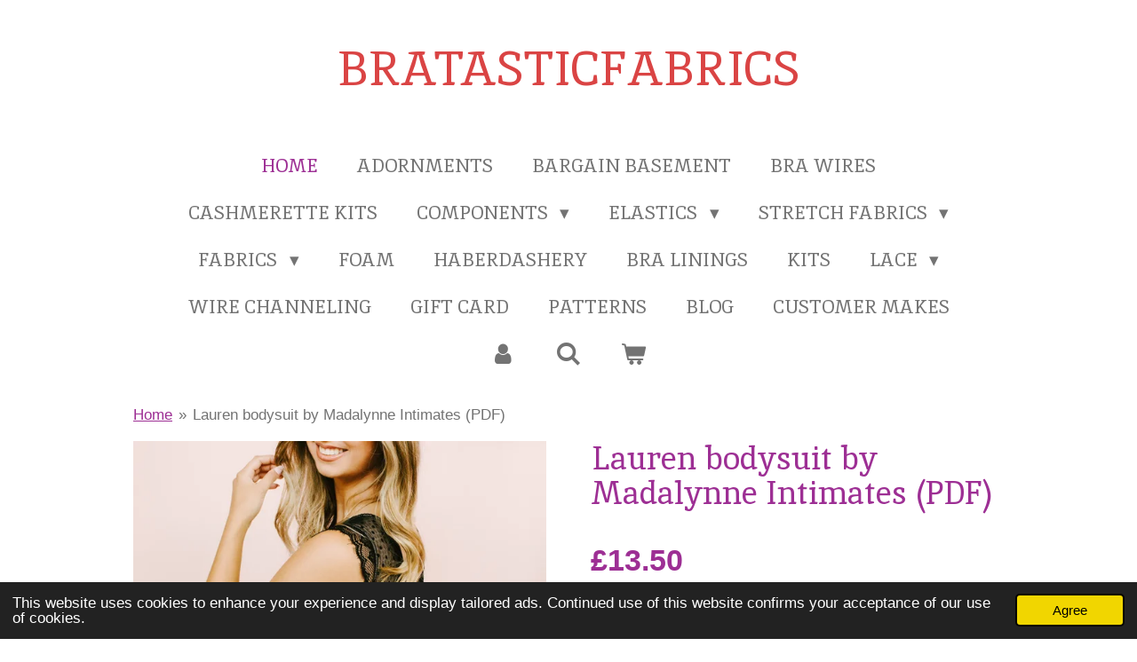

--- FILE ---
content_type: text/html; charset=UTF-8
request_url: https://www.bratasticfabrics.co.uk/product/7729669/lauren-bodysuit-by-madalynne-intimates-pdf
body_size: 14903
content:
<!DOCTYPE html>
<html lang="en-GB">
    <head>
        <meta http-equiv="Content-Type" content="text/html; charset=utf-8">
        <meta name="viewport" content="width=device-width, initial-scale=1.0, maximum-scale=5.0">
        <meta http-equiv="X-UA-Compatible" content="IE=edge">
        <link rel="canonical" href="https://www.bratasticfabrics.co.uk/product/7729669/lauren-bodysuit-by-madalynne-intimates-pdf">
        <link rel="sitemap" type="application/xml" href="https://www.bratasticfabrics.co.uk/sitemap.xml">
        <meta property="og:title" content="Lauren bodysuit by Madalynne Intimates (PDF) | Bratastic fabrics">
        <meta property="og:url" content="https://www.bratasticfabrics.co.uk/product/7729669/lauren-bodysuit-by-madalynne-intimates-pdf">
        <base href="https://www.bratasticfabrics.co.uk/">
        <meta name="description" property="og:description" content="The Lawren Bodysuit View A is an ultra femme, form-fitting, semi-sheer lace bodysuit with cap sleeves, princess seams and a waist seams to accommodate difference bust sizes and torso lengths. View A also has a gusset with a snap closure.
The Lawren Bodysuit View B is the same as View A, but has no snap closure at the gusset.
The Lawren bodysuit is available in sizes XS -4XL and cup sizes A-B, C-D, DD-F, and G-H for each alpha size.
You will need:
Supplies
0.7 YDS MAIN FABRIC: Fabric that will be used for the center front and back bodice panels, and panty front and back panels. Pattern was designed to be made with fabrics that have 8-20% spandex. Recommended fabrics are stretch all over lace or stretch mesh.
2.5 YDS COMBO FABRIC: Fabric that will used for the bodice front and side panels, front panty panel, and armhole and leg openings. Pattern was designed to be made with fabrics that have 8-20% spandex. Recommended fabric is stretch galloon lace that is at least 9-10&amp;rdquo; wide.
0.7 YDS LINING FABRIC: Fabric that will be used for lining all pieces except back panty panel. Pattern was designed to be lined with fabrics that have 8-20% spandex. Recommended linings is stretch mesh. For sizes XL-2XL and cup sizes C/D, DD-F, G-I cups, recommended to use power net for front bodice and/or front panty.
4.5 YDS PICOT PANTY ELASTIC, 1/4&amp;rdquo; WIDE: Elastic that will be used for finishing the front and back neckline, armholes and leg openings.
1.5 YDS FLAT ELASTIC, 1/2&amp;rdquo; WIDE: Elastic that will be used for finishing the waist seam.
SNAP CLOSURE (VIEW A ONLY): Closure that will be used for gusset.
COTTON JERSEY (SWATCH): Fabric that will be used for gusset.
&amp;nbsp;">
                <script nonce="e6ff4a6436384846c24f0beafe378086">
            
            window.JOUWWEB = window.JOUWWEB || {};
            window.JOUWWEB.application = window.JOUWWEB.application || {};
            window.JOUWWEB.application = {"backends":[{"domain":"jouwweb.nl","freeDomain":"jouwweb.site"},{"domain":"webador.com","freeDomain":"webadorsite.com"},{"domain":"webador.de","freeDomain":"webadorsite.com"},{"domain":"webador.fr","freeDomain":"webadorsite.com"},{"domain":"webador.es","freeDomain":"webadorsite.com"},{"domain":"webador.it","freeDomain":"webadorsite.com"},{"domain":"jouwweb.be","freeDomain":"jouwweb.site"},{"domain":"webador.ie","freeDomain":"webadorsite.com"},{"domain":"webador.co.uk","freeDomain":"webadorsite.com"},{"domain":"webador.at","freeDomain":"webadorsite.com"},{"domain":"webador.be","freeDomain":"webadorsite.com"},{"domain":"webador.ch","freeDomain":"webadorsite.com"},{"domain":"webador.ch","freeDomain":"webadorsite.com"},{"domain":"webador.mx","freeDomain":"webadorsite.com"},{"domain":"webador.com","freeDomain":"webadorsite.com"},{"domain":"webador.dk","freeDomain":"webadorsite.com"},{"domain":"webador.se","freeDomain":"webadorsite.com"},{"domain":"webador.no","freeDomain":"webadorsite.com"},{"domain":"webador.fi","freeDomain":"webadorsite.com"},{"domain":"webador.ca","freeDomain":"webadorsite.com"},{"domain":"webador.ca","freeDomain":"webadorsite.com"},{"domain":"webador.pl","freeDomain":"webadorsite.com"},{"domain":"webador.com.au","freeDomain":"webadorsite.com"},{"domain":"webador.nz","freeDomain":"webadorsite.com"}],"editorLocale":"en-GB","editorTimezone":"Europe\/London","editorLanguage":"en","analytics4TrackingId":"G-E6PZPGE4QM","analyticsDimensions":[],"backendDomain":"www.webador.com","backendShortDomain":"webador.com","backendKey":"webador-com","freeWebsiteDomain":"webadorsite.com","noSsl":false,"build":{"reference":"dabeacf"},"linkHostnames":["www.jouwweb.nl","www.webador.com","www.webador.de","www.webador.fr","www.webador.es","www.webador.it","www.jouwweb.be","www.webador.ie","www.webador.co.uk","www.webador.at","www.webador.be","www.webador.ch","fr.webador.ch","www.webador.mx","es.webador.com","www.webador.dk","www.webador.se","www.webador.no","www.webador.fi","www.webador.ca","fr.webador.ca","www.webador.pl","www.webador.com.au","www.webador.nz"],"assetsUrl":"https:\/\/assets.jwwb.nl","loginUrl":"https:\/\/www.webador.com\/login","publishUrl":"https:\/\/www.webador.com\/v2\/website\/1933022\/publish-proxy","adminUserOrIp":false,"pricing":{"plans":{"lite":{"amount":"800","currency":"USD"},"pro":{"amount":"1400","currency":"USD"},"business":{"amount":"2800","currency":"USD"}},"yearlyDiscount":{"price":{"amount":"0","currency":"GBP"},"ratio":0,"percent":"0%","discountPrice":{"amount":"0","currency":"GBP"},"termPricePerMonth":{"amount":"0","currency":"GBP"},"termPricePerYear":{"amount":"0","currency":"GBP"}}},"hcUrl":{"add-product-variants":"https:\/\/help.webador.com\/hc\/en-us\/articles\/29426751649809","basic-vs-advanced-shipping":"https:\/\/help.webador.com\/hc\/en-us\/articles\/29426731685777","html-in-head":"https:\/\/help.webador.com\/hc\/en-us\/articles\/29426689990033","link-domain-name":"https:\/\/help.webador.com\/hc\/en-us\/articles\/29426688803345","optimize-for-mobile":"https:\/\/help.webador.com\/hc\/en-us\/articles\/29426707033617","seo":"https:\/\/help.webador.com\/hc\/en-us\/categories\/29387178511377","transfer-domain-name":"https:\/\/help.webador.com\/hc\/en-us\/articles\/29426715688209","website-not-secure":"https:\/\/help.webador.com\/hc\/en-us\/articles\/29426706659729"}};
            window.JOUWWEB.brand = {"type":"webador","name":"Webador","domain":"Webador.com","supportEmail":"support@webador.com"};
                    
                window.JOUWWEB = window.JOUWWEB || {};
                window.JOUWWEB.websiteRendering = {"locale":"en-GB","timezone":"Europe\/London","routes":{"api\/upload\/product-field":"\/_api\/upload\/product-field","checkout\/cart":"\/cart","payment":"\/complete-order\/:publicOrderId","payment\/forward":"\/complete-order\/:publicOrderId\/forward","public-order":"\/order\/:publicOrderId","checkout\/authorize":"\/cart\/authorize\/:gateway","wishlist":"\/wishlist"}};
                                                    window.JOUWWEB.website = {"id":1933022,"locale":"en-GB","enabled":true,"title":"Bratastic fabrics","hasTitle":true,"roleOfLoggedInUser":null,"ownerLocale":"en-GB","plan":"business","freeWebsiteDomain":"webadorsite.com","backendKey":"webador-co-uk","currency":"GBP","defaultLocale":"en-GB","url":"https:\/\/www.bratasticfabrics.co.uk\/","homepageSegmentId":7359832,"category":"webshop","isOffline":false,"isPublished":true,"locales":["en-GB"],"allowed":{"ads":false,"credits":true,"externalLinks":true,"slideshow":true,"customDefaultSlideshow":true,"hostedAlbums":true,"moderators":true,"mailboxQuota":10,"statisticsVisitors":true,"statisticsDetailed":true,"statisticsMonths":-1,"favicon":true,"password":true,"freeDomains":2,"freeMailAccounts":1,"canUseLanguages":false,"fileUpload":true,"legacyFontSize":false,"webshop":true,"products":-1,"imageText":false,"search":true,"audioUpload":true,"videoUpload":5000,"allowDangerousForms":false,"allowHtmlCode":true,"mobileBar":true,"sidebar":true,"poll":false,"allowCustomForms":true,"allowBusinessListing":true,"allowCustomAnalytics":true,"allowAccountingLink":true,"digitalProducts":true,"sitemapElement":false},"mobileBar":{"enabled":true,"theme":"accent","email":{"active":true,"value":"d.temperton@btinternet.com"},"location":{"active":true,"value":"18 West Road, Moorends, Doncaster"},"phone":{"active":true,"value":"+447484227732"},"whatsapp":{"active":false},"social":{"active":false,"network":"facebook"}},"webshop":{"enabled":true,"currency":"GBP","taxEnabled":false,"taxInclusive":true,"vatDisclaimerVisible":false,"orderNotice":"<p>Please detail any specific requirements in the Remarks field in the last step. You must put something in this box even if it is none.<\/p>","orderConfirmation":null,"freeShipping":true,"freeShippingAmount":"65.00","shippingDisclaimerVisible":false,"pickupAllowed":true,"couponAllowed":true,"detailsPageAvailable":true,"socialMediaVisible":true,"termsPage":7359832,"termsPageUrl":"\/","extraTerms":null,"pricingVisible":true,"orderButtonVisible":true,"shippingAdvanced":true,"shippingAdvancedBackEnd":true,"soldOutVisible":false,"backInStockNotificationEnabled":false,"canAddProducts":true,"nextOrderNumber":1522,"allowedServicePoints":[],"sendcloudConfigured":false,"sendcloudFallbackPublicKey":"a3d50033a59b4a598f1d7ce7e72aafdf","taxExemptionAllowed":false,"invoiceComment":"Thankyou for your order. Enjoy making your dream lingerie.","emptyCartVisible":true,"minimumOrderPrice":null,"productNumbersEnabled":false,"wishlistEnabled":true,"hideTaxOnCart":false},"isTreatedAsWebshop":true};                            window.JOUWWEB.cart = {"products":[],"coupon":null,"shippingCountryCode":null,"shippingChoice":null,"breakdown":[]};                            window.JOUWWEB.scripts = ["website-rendering\/webshop"];                        window.parent.JOUWWEB.colorPalette = window.JOUWWEB.colorPalette;
        </script>
                <title>Lauren bodysuit by Madalynne Intimates (PDF) | Bratastic fabrics</title>
                                            <link href="https://primary.jwwb.nl/public/s/s/w/temp-skicjtlxrpdzssnlngzm/touch-icon-iphone.png?bust=1622210875" rel="apple-touch-icon" sizes="60x60">                                                <link href="https://primary.jwwb.nl/public/s/s/w/temp-skicjtlxrpdzssnlngzm/touch-icon-ipad.png?bust=1622210875" rel="apple-touch-icon" sizes="76x76">                                                <link href="https://primary.jwwb.nl/public/s/s/w/temp-skicjtlxrpdzssnlngzm/touch-icon-iphone-retina.png?bust=1622210875" rel="apple-touch-icon" sizes="120x120">                                                <link href="https://primary.jwwb.nl/public/s/s/w/temp-skicjtlxrpdzssnlngzm/touch-icon-ipad-retina.png?bust=1622210875" rel="apple-touch-icon" sizes="152x152">                                                <link href="https://primary.jwwb.nl/public/s/s/w/temp-skicjtlxrpdzssnlngzm/favicon.png?bust=1622210875" rel="shortcut icon">                                                <link href="https://primary.jwwb.nl/public/s/s/w/temp-skicjtlxrpdzssnlngzm/favicon.png?bust=1622210875" rel="icon">                                        <meta property="og:image" content="https&#x3A;&#x2F;&#x2F;primary.jwwb.nl&#x2F;public&#x2F;s&#x2F;s&#x2F;w&#x2F;temp-skicjtlxrpdzssnlngzm&#x2F;hncjks&#x2F;59cf19a0-5bda-4d7f-b065-e382022c2158.jpeg&#x3F;enable-io&#x3D;true&amp;enable&#x3D;upscale&amp;fit&#x3D;bounds&amp;width&#x3D;1200">
                    <meta property="og:image" content="https&#x3A;&#x2F;&#x2F;primary.jwwb.nl&#x2F;public&#x2F;s&#x2F;s&#x2F;w&#x2F;temp-skicjtlxrpdzssnlngzm&#x2F;d5qfv2&#x2F;7ab916cd-8716-4597-80b0-d89fa634d09c.jpeg&#x3F;enable-io&#x3D;true&amp;enable&#x3D;upscale&amp;fit&#x3D;bounds&amp;width&#x3D;1200">
                                    <meta name="twitter:card" content="summary_large_image">
                        <meta property="twitter:image" content="https&#x3A;&#x2F;&#x2F;primary.jwwb.nl&#x2F;public&#x2F;s&#x2F;s&#x2F;w&#x2F;temp-skicjtlxrpdzssnlngzm&#x2F;hncjks&#x2F;59cf19a0-5bda-4d7f-b065-e382022c2158.jpeg&#x3F;enable-io&#x3D;true&amp;enable&#x3D;upscale&amp;fit&#x3D;bounds&amp;width&#x3D;1200">
                                                        <script id="mcjs">!function(c,h,i,m,p){m=c.createElement(h),p=c.getElementsByTagName(h)[0],m.async=1,m.src=i,p.parentNode.insertBefore(m,p)}(document,"script","https://chimpstatic.com/mcjs-connected/js/users/43b29295dfdf1770e7997bdc5/17ff590059b59e7ac9dd1d416.js");</script>
	
  

	   

	


	  
	


	 
	
		  
		 
		    
	
	
		
		
	    
    
        
            
                
                
            
        
    


<script type="text/javascript" src="//s3.amazonaws.com/downloads.mailchimp.com/js/mc-validate.js"></script><script type="text/javascript">(function($) {window.fnames = new Array(); window.ftypes = new Array();fnames[0]='EMAIL';ftypes[0]='email';fnames[1]='FNAME';ftypes[1]='text';fnames[2]='LNAME';ftypes[2]='text';fnames[3]='ADDRESS';ftypes[3]='address';fnames[4]='PHONE';ftypes[4]='phone';fnames[5]='BIRTHDAY';ftypes[5]='birthday';}(jQuery));var $mcj = jQuery.noConflict(true);</script>
<!--End mc_embed_signup-->                            <script src="https://plausible.io/js/script.manual.js" nonce="e6ff4a6436384846c24f0beafe378086" data-turbo-track="reload" defer data-domain="shard22.jouwweb.nl"></script>
<link rel="stylesheet" type="text/css" href="https://gfonts.jwwb.nl/css?display=fallback&amp;family=Inika%3A400%2C700%2C400italic%2C700italic" nonce="e6ff4a6436384846c24f0beafe378086" data-turbo-track="dynamic">
<script src="https://assets.jwwb.nl/assets/build/website-rendering/en-GB.js?bust=fe80546e0ac60ffdf7e0" nonce="e6ff4a6436384846c24f0beafe378086" data-turbo-track="reload" defer></script>
<script src="https://assets.jwwb.nl/assets/website-rendering/runtime.cee983c75391f900fb05.js?bust=4ce5de21b577bc4120dd" nonce="e6ff4a6436384846c24f0beafe378086" data-turbo-track="reload" defer></script>
<script src="https://assets.jwwb.nl/assets/website-rendering/812.881ee67943804724d5af.js?bust=78ab7ad7d6392c42d317" nonce="e6ff4a6436384846c24f0beafe378086" data-turbo-track="reload" defer></script>
<script src="https://assets.jwwb.nl/assets/website-rendering/main.5cc2a9179e0462270809.js?bust=47fa63093185ee0400ae" nonce="e6ff4a6436384846c24f0beafe378086" data-turbo-track="reload" defer></script>
<link rel="preload" href="https://assets.jwwb.nl/assets/website-rendering/styles.c611799110a447e67981.css?bust=226f06dc4f39cd5a64cc" as="style">
<link rel="preload" href="https://assets.jwwb.nl/assets/website-rendering/fonts/icons-website-rendering/font/website-rendering.woff2?bust=bd2797014f9452dadc8e" as="font" crossorigin>
<link rel="preconnect" href="https://gfonts.jwwb.nl">
<link rel="stylesheet" type="text/css" href="https://assets.jwwb.nl/assets/website-rendering/styles.c611799110a447e67981.css?bust=226f06dc4f39cd5a64cc" nonce="e6ff4a6436384846c24f0beafe378086" data-turbo-track="dynamic">
<link rel="preconnect" href="https://assets.jwwb.nl">
<link rel="stylesheet" type="text/css" href="https://primary.jwwb.nl/public/s/s/w/temp-skicjtlxrpdzssnlngzm/style.css?bust=1769005160" nonce="e6ff4a6436384846c24f0beafe378086" data-turbo-track="dynamic">    </head>
    <body
        id="top"
        class="jw-is-no-slideshow jw-header-is-text jw-is-segment-product jw-is-frontend jw-is-no-sidebar jw-is-no-messagebar jw-is-no-touch-device jw-is-no-mobile"
                                    data-jouwweb-page="7729669"
                                                data-jouwweb-segment-id="7729669"
                                                data-jouwweb-segment-type="product"
                                                data-template-threshold="1020"
                                                data-template-name="clean&#x7C;blanco&#x7C;blanco-banner&#x7C;blanco-shop"
                            itemscope
        itemtype="https://schema.org/Product"
    >
                                    <meta itemprop="url" content="https://www.bratasticfabrics.co.uk/product/7729669/lauren-bodysuit-by-madalynne-intimates-pdf">
        <a href="#main-content" class="jw-skip-link">
            Skip to main content        </a>
        <div class="jw-background"></div>
        <div class="jw-body">
            <div class="jw-mobile-menu jw-mobile-is-text js-mobile-menu">
            <button
            type="button"
            class="jw-mobile-menu__button jw-mobile-toggle"
            aria-label="Toggle menu"
        >
            <span class="jw-icon-burger"></span>
        </button>
        <div class="jw-mobile-header jw-mobile-header--text">
        <a            class="jw-mobile-header-content"
                            href="/"
                        >
                                        <div class="jw-mobile-text">
                    <span style="color: #da4444;">BRATASTICFABRICS</span>                </div>
                    </a>
    </div>

        <a
        href="/cart"
        class="jw-mobile-menu__button jw-mobile-header-cart"
        aria-label="View cart"
    >
        <span class="jw-icon-badge-wrapper">
            <span class="website-rendering-icon-basket" aria-hidden="true"></span>
            <span class="jw-icon-badge hidden" aria-hidden="true"></span>
        </span>
    </a>
    
    </div>
    <div class="jw-mobile-menu-search jw-mobile-menu-search--hidden">
        <form
            action="/search"
            method="get"
            class="jw-mobile-menu-search__box"
        >
            <input
                type="text"
                name="q"
                value=""
                placeholder="Search..."
                class="jw-mobile-menu-search__input"
                aria-label="Search"
            >
            <button type="submit" class="jw-btn jw-btn--style-flat jw-mobile-menu-search__button" aria-label="Search">
                <span class="website-rendering-icon-search" aria-hidden="true"></span>
            </button>
            <button type="button" class="jw-btn jw-btn--style-flat jw-mobile-menu-search__button js-cancel-search" aria-label="Cancel search">
                <span class="website-rendering-icon-cancel" aria-hidden="true"></span>
            </button>
        </form>
    </div>
            <div class="topmenu">
    <header>
        <div class="topmenu-inner js-topbar-content-container">
            <div class="jw-header-logo">
        <div
    class="jw-header jw-header-title-container jw-header-text jw-header-text-toggle"
    data-stylable="true"
>
    <a        id="jw-header-title"
        class="jw-header-title"
                    href="/"
            >
        <span style="color: #da4444;">BRATASTICFABRICS</span>    </a>
</div>
</div>
            <nav class="menu jw-menu-copy">
                <ul
    id="jw-menu"
    class="jw-menu jw-menu-horizontal"
            >
            <li
    class="jw-menu-item jw-menu-is-active"
>
        <a        class="jw-menu-link js-active-menu-item"
        href="/"                                            data-page-link-id="7359832"
                            >
                <span class="">
            Home        </span>
            </a>
                </li>
            <li
    class="jw-menu-item"
>
        <a        class="jw-menu-link"
        href="/adornments"                                            data-page-link-id="9258185"
                            >
                <span class="">
            Adornments        </span>
            </a>
                </li>
            <li
    class="jw-menu-item"
>
        <a        class="jw-menu-link"
        href="/bargain-basement"                                            data-page-link-id="7746888"
                            >
                <span class="">
            Bargain basement        </span>
            </a>
                </li>
            <li
    class="jw-menu-item"
>
        <a        class="jw-menu-link"
        href="/bra-wires"                                            data-page-link-id="7742676"
                            >
                <span class="">
            Bra wires        </span>
            </a>
                </li>
            <li
    class="jw-menu-item"
>
        <a        class="jw-menu-link"
        href="/cashmerette-kits"                                            data-page-link-id="20748230"
                            >
                <span class="">
            Cashmerette kits        </span>
            </a>
                </li>
            <li
    class="jw-menu-item jw-menu-has-submenu"
>
        <a        class="jw-menu-link"
        href="/components"                                            data-page-link-id="7741870"
                            >
                <span class="">
            Components        </span>
                    <span class="jw-arrow jw-arrow-toplevel"></span>
            </a>
                    <ul
            class="jw-submenu"
                    >
                            <li
    class="jw-menu-item"
>
        <a        class="jw-menu-link"
        href="/components/rings-and-sliders"                                            data-page-link-id="7743576"
                            >
                <span class="">
            Rings and sliders        </span>
            </a>
                </li>
                            <li
    class="jw-menu-item"
>
        <a        class="jw-menu-link"
        href="/components/hook-and-eyes"                                            data-page-link-id="7743591"
                            >
                <span class="">
            Hook and eyes        </span>
            </a>
                </li>
                            <li
    class="jw-menu-item"
>
        <a        class="jw-menu-link"
        href="/components/front-fasteners"                                            data-page-link-id="22645163"
                            >
                <span class="">
            Front fasteners        </span>
            </a>
                </li>
                            <li
    class="jw-menu-item"
>
        <a        class="jw-menu-link"
        href="/components/suspender-clips"                                            data-page-link-id="23861298"
                            >
                <span class="">
            Suspender clips        </span>
            </a>
                </li>
                    </ul>
        </li>
            <li
    class="jw-menu-item jw-menu-has-submenu"
>
        <a        class="jw-menu-link"
        href="/elastics"                                            data-page-link-id="7741838"
                            >
                <span class="">
            Elastics        </span>
                    <span class="jw-arrow jw-arrow-toplevel"></span>
            </a>
                    <ul
            class="jw-submenu"
                    >
                            <li
    class="jw-menu-item"
>
        <a        class="jw-menu-link"
        href="/elastics/white-elastics"                                            data-page-link-id="7863349"
                            >
                <span class="">
            White elastics        </span>
            </a>
                </li>
                            <li
    class="jw-menu-item"
>
        <a        class="jw-menu-link"
        href="/elastics/ivory-cream-elastics"                                            data-page-link-id="20425809"
                            >
                <span class="">
            IVORY / CREAM ELASTICS        </span>
            </a>
                </li>
                            <li
    class="jw-menu-item"
>
        <a        class="jw-menu-link"
        href="/elastics/beige-elastics"                                            data-page-link-id="20426510"
                            >
                <span class="">
            Beige Elastics        </span>
            </a>
                </li>
                            <li
    class="jw-menu-item"
>
        <a        class="jw-menu-link"
        href="/elastics/yellow-elastics"                                            data-page-link-id="8551610"
                            >
                <span class="">
            Yellow Elastics        </span>
            </a>
                </li>
                            <li
    class="jw-menu-item"
>
        <a        class="jw-menu-link"
        href="/elastics/blue-elastics"                                            data-page-link-id="20426542"
                            >
                <span class="">
            BLUE ELASTICS        </span>
            </a>
                </li>
                            <li
    class="jw-menu-item"
>
        <a        class="jw-menu-link"
        href="/elastics/purple-elastics"                                            data-page-link-id="21458693"
                            >
                <span class="">
            Purple Elastics        </span>
            </a>
                </li>
                            <li
    class="jw-menu-item"
>
        <a        class="jw-menu-link"
        href="/elastics/pink-elastics"                                            data-page-link-id="20426602"
                            >
                <span class="">
            PINK ELASTICS        </span>
            </a>
                </li>
                            <li
    class="jw-menu-item"
>
        <a        class="jw-menu-link"
        href="/elastics/red-elastics"                                            data-page-link-id="20426579"
                            >
                <span class="">
            RED ELASTICS        </span>
            </a>
                </li>
                            <li
    class="jw-menu-item"
>
        <a        class="jw-menu-link"
        href="/elastics/black-elastics"                                            data-page-link-id="20426568"
                            >
                <span class="">
            BLACK ELASTICS        </span>
            </a>
                </li>
                            <li
    class="jw-menu-item"
>
        <a        class="jw-menu-link"
        href="/elastics/specialist-elastics"                                            data-page-link-id="7863441"
                            >
                <span class="">
            Specialist elastics        </span>
            </a>
                </li>
                    </ul>
        </li>
            <li
    class="jw-menu-item jw-menu-has-submenu"
>
        <a        class="jw-menu-link"
        href="/stretch-fabrics"                                            data-page-link-id="7742669"
                            >
                <span class="">
            Stretch fabrics        </span>
                    <span class="jw-arrow jw-arrow-toplevel"></span>
            </a>
                    <ul
            class="jw-submenu"
                    >
                            <li
    class="jw-menu-item"
>
        <a        class="jw-menu-link"
        href="/stretch-fabrics/active-wear-fabrics"                                            data-page-link-id="9105810"
                            >
                <span class="">
            Active wear fabrics        </span>
            </a>
                </li>
                            <li
    class="jw-menu-item"
>
        <a        class="jw-menu-link"
        href="/stretch-fabrics/powernet"                                            data-page-link-id="7785334"
                            >
                <span class="">
            Powernet        </span>
            </a>
                </li>
                            <li
    class="jw-menu-item"
>
        <a        class="jw-menu-link"
        href="/stretch-fabrics/cotton-lycra"                                            data-page-link-id="7800343"
                            >
                <span class="">
            Cotton/Lycra        </span>
            </a>
                </li>
                            <li
    class="jw-menu-item"
>
        <a        class="jw-menu-link"
        href="/stretch-fabrics/lycra"                                            data-page-link-id="7800344"
                            >
                <span class="">
            Lycra        </span>
            </a>
                </li>
                            <li
    class="jw-menu-item"
>
        <a        class="jw-menu-link"
        href="/stretch-fabrics/stretch-satin"                                            data-page-link-id="9456480"
                            >
                <span class="">
            Stretch satin        </span>
            </a>
                </li>
                    </ul>
        </li>
            <li
    class="jw-menu-item jw-menu-has-submenu"
>
        <a        class="jw-menu-link"
        href="/fabrics"                                            data-page-link-id="7742665"
                            >
                <span class="">
            Fabrics        </span>
                    <span class="jw-arrow jw-arrow-toplevel"></span>
            </a>
                    <ul
            class="jw-submenu"
                    >
                            <li
    class="jw-menu-item"
>
        <a        class="jw-menu-link"
        href="/fabrics/rigid-fabrics-for-bras"                                            data-page-link-id="7742667"
                            >
                <span class="">
            Rigid fabrics for Bras        </span>
            </a>
                </li>
                            <li
    class="jw-menu-item"
>
        <a        class="jw-menu-link"
        href="/fabrics/embroidered-mesh-tulle-wide"                                            data-page-link-id="8259663"
                            >
                <span class="">
            Embroidered Mesh/ Tulle wide        </span>
            </a>
                </li>
                            <li
    class="jw-menu-item"
>
        <a        class="jw-menu-link"
        href="/fabrics/dress-fabrics"                                            data-page-link-id="19418117"
                            >
                <span class="">
            Dress fabrics        </span>
            </a>
                </li>
                    </ul>
        </li>
            <li
    class="jw-menu-item"
>
        <a        class="jw-menu-link"
        href="/foam"                                            data-page-link-id="7742646"
                            >
                <span class="">
            Foam        </span>
            </a>
                </li>
            <li
    class="jw-menu-item"
>
        <a        class="jw-menu-link"
        href="/haberdashery"                                            data-page-link-id="7742651"
                            >
                <span class="">
            Haberdashery        </span>
            </a>
                </li>
            <li
    class="jw-menu-item"
>
        <a        class="jw-menu-link"
        href="/bra-linings"                                            data-page-link-id="7785345"
                            >
                <span class="">
            Bra linings        </span>
            </a>
                </li>
            <li
    class="jw-menu-item"
>
        <a        class="jw-menu-link"
        href="/kits"                                            data-page-link-id="7787066"
                            >
                <span class="">
            Kits        </span>
            </a>
                </li>
            <li
    class="jw-menu-item jw-menu-has-submenu"
>
        <a        class="jw-menu-link"
        href="/lace"                                            data-page-link-id="22644944"
                            >
                <span class="">
            Lace        </span>
                    <span class="jw-arrow jw-arrow-toplevel"></span>
            </a>
                    <ul
            class="jw-submenu"
                    >
                            <li
    class="jw-menu-item"
>
        <a        class="jw-menu-link"
        href="/lace/stretch-lace"                                            data-page-link-id="7800553"
                            >
                <span class="">
            Stretch Lace        </span>
            </a>
                </li>
                            <li
    class="jw-menu-item"
>
        <a        class="jw-menu-link"
        href="/lace/rigid-lace"                                            data-page-link-id="7800551"
                            >
                <span class="">
            Rigid lace        </span>
            </a>
                </li>
                            <li
    class="jw-menu-item"
>
        <a        class="jw-menu-link"
        href="/lace/wide-all-over-lace"                                            data-page-link-id="8775278"
                            >
                <span class="">
            Wide all over lace        </span>
            </a>
                </li>
                    </ul>
        </li>
            <li
    class="jw-menu-item"
>
        <a        class="jw-menu-link"
        href="/wire-channeling"                                            data-page-link-id="7742680"
                            >
                <span class="">
            Wire channeling        </span>
            </a>
                </li>
            <li
    class="jw-menu-item"
>
        <a        class="jw-menu-link"
        href="/gift-card"                                            data-page-link-id="7773018"
                            >
                <span class="">
            Gift Card        </span>
            </a>
                </li>
            <li
    class="jw-menu-item"
>
        <a        class="jw-menu-link"
        href="/patterns"                                            data-page-link-id="7785203"
                            >
                <span class="">
            Patterns        </span>
            </a>
                </li>
            <li
    class="jw-menu-item"
>
        <a        class="jw-menu-link"
        href="/blog"                                            data-page-link-id="7797754"
                            >
                <span class="">
            Blog        </span>
            </a>
                </li>
            <li
    class="jw-menu-item"
>
        <a        class="jw-menu-link"
        href="/customer-makes"                                            data-page-link-id="14177973"
                            >
                <span class="">
            Customer makes        </span>
            </a>
                </li>
            <li
    class="jw-menu-item"
>
        <a        class="jw-menu-link jw-menu-link--icon"
        href="/account"                                                            title="Account"
            >
                                <span class="website-rendering-icon-user"></span>
                            <span class="hidden-desktop-horizontal-menu">
            Account        </span>
            </a>
                </li>
            <li
    class="jw-menu-item jw-menu-search-item"
>
        <button        class="jw-menu-link jw-menu-link--icon jw-text-button"
                                                                    title="Search"
            >
                                <span class="website-rendering-icon-search"></span>
                            <span class="hidden-desktop-horizontal-menu">
            Search        </span>
            </button>
                
            <div class="jw-popover-container jw-popover-container--inline is-hidden">
                <div class="jw-popover-backdrop"></div>
                <div class="jw-popover">
                    <div class="jw-popover__arrow"></div>
                    <div class="jw-popover__content jw-section-white">
                        <form  class="jw-search" action="/search" method="get">
                            
                            <input class="jw-search__input" type="text" name="q" value="" placeholder="Search..." aria-label="Search" >
                            <button class="jw-search__submit" type="submit" aria-label="Search">
                                <span class="website-rendering-icon-search" aria-hidden="true"></span>
                            </button>
                        </form>
                    </div>
                </div>
            </div>
                        </li>
            <li
    class="jw-menu-item jw-menu-wishlist-item js-menu-wishlist-item jw-menu-wishlist-item--hidden"
>
        <a        class="jw-menu-link jw-menu-link--icon"
        href="/wishlist"                                                            title="Wishlist"
            >
                                    <span class="jw-icon-badge-wrapper">
                        <span class="website-rendering-icon-heart"></span>
                                            <span class="jw-icon-badge hidden">
                    0                </span>
                            <span class="hidden-desktop-horizontal-menu">
            Wishlist        </span>
            </a>
                </li>
            <li
    class="jw-menu-item js-menu-cart-item "
>
        <a        class="jw-menu-link jw-menu-link--icon"
        href="/cart"                                                            title="Cart"
            >
                                    <span class="jw-icon-badge-wrapper">
                        <span class="website-rendering-icon-basket"></span>
                                            <span class="jw-icon-badge hidden">
                    0                </span>
                            <span class="hidden-desktop-horizontal-menu">
            Cart        </span>
            </a>
                </li>
    
    </ul>

    <script nonce="e6ff4a6436384846c24f0beafe378086" id="jw-mobile-menu-template" type="text/template">
        <ul id="jw-menu" class="jw-menu jw-menu-horizontal jw-menu-spacing--mobile-bar">
                            <li
    class="jw-menu-item jw-menu-search-item"
>
                
                 <li class="jw-menu-item jw-mobile-menu-search-item">
                    <form class="jw-search" action="/search" method="get">
                        <input class="jw-search__input" type="text" name="q" value="" placeholder="Search..." aria-label="Search">
                        <button class="jw-search__submit" type="submit" aria-label="Search">
                            <span class="website-rendering-icon-search" aria-hidden="true"></span>
                        </button>
                    </form>
                </li>
                        </li>
                            <li
    class="jw-menu-item jw-menu-is-active"
>
        <a        class="jw-menu-link js-active-menu-item"
        href="/"                                            data-page-link-id="7359832"
                            >
                <span class="">
            Home        </span>
            </a>
                </li>
                            <li
    class="jw-menu-item"
>
        <a        class="jw-menu-link"
        href="/adornments"                                            data-page-link-id="9258185"
                            >
                <span class="">
            Adornments        </span>
            </a>
                </li>
                            <li
    class="jw-menu-item"
>
        <a        class="jw-menu-link"
        href="/bargain-basement"                                            data-page-link-id="7746888"
                            >
                <span class="">
            Bargain basement        </span>
            </a>
                </li>
                            <li
    class="jw-menu-item"
>
        <a        class="jw-menu-link"
        href="/bra-wires"                                            data-page-link-id="7742676"
                            >
                <span class="">
            Bra wires        </span>
            </a>
                </li>
                            <li
    class="jw-menu-item"
>
        <a        class="jw-menu-link"
        href="/cashmerette-kits"                                            data-page-link-id="20748230"
                            >
                <span class="">
            Cashmerette kits        </span>
            </a>
                </li>
                            <li
    class="jw-menu-item jw-menu-has-submenu"
>
        <a        class="jw-menu-link"
        href="/components"                                            data-page-link-id="7741870"
                            >
                <span class="">
            Components        </span>
                    <span class="jw-arrow jw-arrow-toplevel"></span>
            </a>
                    <ul
            class="jw-submenu"
                    >
                            <li
    class="jw-menu-item"
>
        <a        class="jw-menu-link"
        href="/components/rings-and-sliders"                                            data-page-link-id="7743576"
                            >
                <span class="">
            Rings and sliders        </span>
            </a>
                </li>
                            <li
    class="jw-menu-item"
>
        <a        class="jw-menu-link"
        href="/components/hook-and-eyes"                                            data-page-link-id="7743591"
                            >
                <span class="">
            Hook and eyes        </span>
            </a>
                </li>
                            <li
    class="jw-menu-item"
>
        <a        class="jw-menu-link"
        href="/components/front-fasteners"                                            data-page-link-id="22645163"
                            >
                <span class="">
            Front fasteners        </span>
            </a>
                </li>
                            <li
    class="jw-menu-item"
>
        <a        class="jw-menu-link"
        href="/components/suspender-clips"                                            data-page-link-id="23861298"
                            >
                <span class="">
            Suspender clips        </span>
            </a>
                </li>
                    </ul>
        </li>
                            <li
    class="jw-menu-item jw-menu-has-submenu"
>
        <a        class="jw-menu-link"
        href="/elastics"                                            data-page-link-id="7741838"
                            >
                <span class="">
            Elastics        </span>
                    <span class="jw-arrow jw-arrow-toplevel"></span>
            </a>
                    <ul
            class="jw-submenu"
                    >
                            <li
    class="jw-menu-item"
>
        <a        class="jw-menu-link"
        href="/elastics/white-elastics"                                            data-page-link-id="7863349"
                            >
                <span class="">
            White elastics        </span>
            </a>
                </li>
                            <li
    class="jw-menu-item"
>
        <a        class="jw-menu-link"
        href="/elastics/ivory-cream-elastics"                                            data-page-link-id="20425809"
                            >
                <span class="">
            IVORY / CREAM ELASTICS        </span>
            </a>
                </li>
                            <li
    class="jw-menu-item"
>
        <a        class="jw-menu-link"
        href="/elastics/beige-elastics"                                            data-page-link-id="20426510"
                            >
                <span class="">
            Beige Elastics        </span>
            </a>
                </li>
                            <li
    class="jw-menu-item"
>
        <a        class="jw-menu-link"
        href="/elastics/yellow-elastics"                                            data-page-link-id="8551610"
                            >
                <span class="">
            Yellow Elastics        </span>
            </a>
                </li>
                            <li
    class="jw-menu-item"
>
        <a        class="jw-menu-link"
        href="/elastics/blue-elastics"                                            data-page-link-id="20426542"
                            >
                <span class="">
            BLUE ELASTICS        </span>
            </a>
                </li>
                            <li
    class="jw-menu-item"
>
        <a        class="jw-menu-link"
        href="/elastics/purple-elastics"                                            data-page-link-id="21458693"
                            >
                <span class="">
            Purple Elastics        </span>
            </a>
                </li>
                            <li
    class="jw-menu-item"
>
        <a        class="jw-menu-link"
        href="/elastics/pink-elastics"                                            data-page-link-id="20426602"
                            >
                <span class="">
            PINK ELASTICS        </span>
            </a>
                </li>
                            <li
    class="jw-menu-item"
>
        <a        class="jw-menu-link"
        href="/elastics/red-elastics"                                            data-page-link-id="20426579"
                            >
                <span class="">
            RED ELASTICS        </span>
            </a>
                </li>
                            <li
    class="jw-menu-item"
>
        <a        class="jw-menu-link"
        href="/elastics/black-elastics"                                            data-page-link-id="20426568"
                            >
                <span class="">
            BLACK ELASTICS        </span>
            </a>
                </li>
                            <li
    class="jw-menu-item"
>
        <a        class="jw-menu-link"
        href="/elastics/specialist-elastics"                                            data-page-link-id="7863441"
                            >
                <span class="">
            Specialist elastics        </span>
            </a>
                </li>
                    </ul>
        </li>
                            <li
    class="jw-menu-item jw-menu-has-submenu"
>
        <a        class="jw-menu-link"
        href="/stretch-fabrics"                                            data-page-link-id="7742669"
                            >
                <span class="">
            Stretch fabrics        </span>
                    <span class="jw-arrow jw-arrow-toplevel"></span>
            </a>
                    <ul
            class="jw-submenu"
                    >
                            <li
    class="jw-menu-item"
>
        <a        class="jw-menu-link"
        href="/stretch-fabrics/active-wear-fabrics"                                            data-page-link-id="9105810"
                            >
                <span class="">
            Active wear fabrics        </span>
            </a>
                </li>
                            <li
    class="jw-menu-item"
>
        <a        class="jw-menu-link"
        href="/stretch-fabrics/powernet"                                            data-page-link-id="7785334"
                            >
                <span class="">
            Powernet        </span>
            </a>
                </li>
                            <li
    class="jw-menu-item"
>
        <a        class="jw-menu-link"
        href="/stretch-fabrics/cotton-lycra"                                            data-page-link-id="7800343"
                            >
                <span class="">
            Cotton/Lycra        </span>
            </a>
                </li>
                            <li
    class="jw-menu-item"
>
        <a        class="jw-menu-link"
        href="/stretch-fabrics/lycra"                                            data-page-link-id="7800344"
                            >
                <span class="">
            Lycra        </span>
            </a>
                </li>
                            <li
    class="jw-menu-item"
>
        <a        class="jw-menu-link"
        href="/stretch-fabrics/stretch-satin"                                            data-page-link-id="9456480"
                            >
                <span class="">
            Stretch satin        </span>
            </a>
                </li>
                    </ul>
        </li>
                            <li
    class="jw-menu-item jw-menu-has-submenu"
>
        <a        class="jw-menu-link"
        href="/fabrics"                                            data-page-link-id="7742665"
                            >
                <span class="">
            Fabrics        </span>
                    <span class="jw-arrow jw-arrow-toplevel"></span>
            </a>
                    <ul
            class="jw-submenu"
                    >
                            <li
    class="jw-menu-item"
>
        <a        class="jw-menu-link"
        href="/fabrics/rigid-fabrics-for-bras"                                            data-page-link-id="7742667"
                            >
                <span class="">
            Rigid fabrics for Bras        </span>
            </a>
                </li>
                            <li
    class="jw-menu-item"
>
        <a        class="jw-menu-link"
        href="/fabrics/embroidered-mesh-tulle-wide"                                            data-page-link-id="8259663"
                            >
                <span class="">
            Embroidered Mesh/ Tulle wide        </span>
            </a>
                </li>
                            <li
    class="jw-menu-item"
>
        <a        class="jw-menu-link"
        href="/fabrics/dress-fabrics"                                            data-page-link-id="19418117"
                            >
                <span class="">
            Dress fabrics        </span>
            </a>
                </li>
                    </ul>
        </li>
                            <li
    class="jw-menu-item"
>
        <a        class="jw-menu-link"
        href="/foam"                                            data-page-link-id="7742646"
                            >
                <span class="">
            Foam        </span>
            </a>
                </li>
                            <li
    class="jw-menu-item"
>
        <a        class="jw-menu-link"
        href="/haberdashery"                                            data-page-link-id="7742651"
                            >
                <span class="">
            Haberdashery        </span>
            </a>
                </li>
                            <li
    class="jw-menu-item"
>
        <a        class="jw-menu-link"
        href="/bra-linings"                                            data-page-link-id="7785345"
                            >
                <span class="">
            Bra linings        </span>
            </a>
                </li>
                            <li
    class="jw-menu-item"
>
        <a        class="jw-menu-link"
        href="/kits"                                            data-page-link-id="7787066"
                            >
                <span class="">
            Kits        </span>
            </a>
                </li>
                            <li
    class="jw-menu-item jw-menu-has-submenu"
>
        <a        class="jw-menu-link"
        href="/lace"                                            data-page-link-id="22644944"
                            >
                <span class="">
            Lace        </span>
                    <span class="jw-arrow jw-arrow-toplevel"></span>
            </a>
                    <ul
            class="jw-submenu"
                    >
                            <li
    class="jw-menu-item"
>
        <a        class="jw-menu-link"
        href="/lace/stretch-lace"                                            data-page-link-id="7800553"
                            >
                <span class="">
            Stretch Lace        </span>
            </a>
                </li>
                            <li
    class="jw-menu-item"
>
        <a        class="jw-menu-link"
        href="/lace/rigid-lace"                                            data-page-link-id="7800551"
                            >
                <span class="">
            Rigid lace        </span>
            </a>
                </li>
                            <li
    class="jw-menu-item"
>
        <a        class="jw-menu-link"
        href="/lace/wide-all-over-lace"                                            data-page-link-id="8775278"
                            >
                <span class="">
            Wide all over lace        </span>
            </a>
                </li>
                    </ul>
        </li>
                            <li
    class="jw-menu-item"
>
        <a        class="jw-menu-link"
        href="/wire-channeling"                                            data-page-link-id="7742680"
                            >
                <span class="">
            Wire channeling        </span>
            </a>
                </li>
                            <li
    class="jw-menu-item"
>
        <a        class="jw-menu-link"
        href="/gift-card"                                            data-page-link-id="7773018"
                            >
                <span class="">
            Gift Card        </span>
            </a>
                </li>
                            <li
    class="jw-menu-item"
>
        <a        class="jw-menu-link"
        href="/patterns"                                            data-page-link-id="7785203"
                            >
                <span class="">
            Patterns        </span>
            </a>
                </li>
                            <li
    class="jw-menu-item"
>
        <a        class="jw-menu-link"
        href="/blog"                                            data-page-link-id="7797754"
                            >
                <span class="">
            Blog        </span>
            </a>
                </li>
                            <li
    class="jw-menu-item"
>
        <a        class="jw-menu-link"
        href="/customer-makes"                                            data-page-link-id="14177973"
                            >
                <span class="">
            Customer makes        </span>
            </a>
                </li>
                            <li
    class="jw-menu-item"
>
        <a        class="jw-menu-link jw-menu-link--icon"
        href="/account"                                                            title="Account"
            >
                                <span class="website-rendering-icon-user"></span>
                            <span class="hidden-desktop-horizontal-menu">
            Account        </span>
            </a>
                </li>
                            <li
    class="jw-menu-item jw-menu-wishlist-item js-menu-wishlist-item jw-menu-wishlist-item--hidden"
>
        <a        class="jw-menu-link jw-menu-link--icon"
        href="/wishlist"                                                            title="Wishlist"
            >
                                    <span class="jw-icon-badge-wrapper">
                        <span class="website-rendering-icon-heart"></span>
                                            <span class="jw-icon-badge hidden">
                    0                </span>
                            <span class="hidden-desktop-horizontal-menu">
            Wishlist        </span>
            </a>
                </li>
            
                    </ul>
    </script>
            </nav>
        </div>
    </header>
</div>
<script nonce="e6ff4a6436384846c24f0beafe378086">
    var backgroundElement = document.querySelector('.jw-background');

    JOUWWEB.templateConfig = {
        header: {
            selector: '.topmenu',
            mobileSelector: '.jw-mobile-menu',
            updatePusher: function (height, state) {

                if (state === 'desktop') {
                    // Expose the header height as a custom property so
                    // we can use this to set the background height in CSS.
                    if (backgroundElement && height) {
                        backgroundElement.setAttribute('style', '--header-height: ' + height + 'px;');
                    }
                } else if (state === 'mobile') {
                    $('.jw-menu-clone .jw-menu').css('margin-top', height);
                }
            },
        },
    };
</script>
<div class="main-content">
    
<main id="main-content" class="block-content">
    <div data-section-name="content" class="jw-section jw-section-content jw-responsive">
        <div class="jw-strip jw-strip--default jw-strip--style-color jw-strip--primary jw-strip--color-default jw-strip--padding-start"><div class="jw-strip__content-container"><div class="jw-strip__content jw-responsive">    
                        <nav class="jw-breadcrumbs" aria-label="Breadcrumb"><ol><li><a href="/" class="jw-breadcrumbs__link">Home</a></li><li><span class="jw-breadcrumbs__separator" aria-hidden="true">&raquo;</span><a href="/product/7729669/lauren-bodysuit-by-madalynne-intimates-pdf" class="jw-breadcrumbs__link jw-breadcrumbs__link--current" aria-current="page">Lauren bodysuit by Madalynne Intimates (PDF)</a></li></ol></nav>    <div
        class="product-page js-product-container"
        data-webshop-product="&#x7B;&quot;id&quot;&#x3A;7729669,&quot;title&quot;&#x3A;&quot;Lauren&#x20;bodysuit&#x20;by&#x20;Madalynne&#x20;Intimates&#x20;&#x28;PDF&#x29;&quot;,&quot;url&quot;&#x3A;&quot;&#x5C;&#x2F;product&#x5C;&#x2F;7729669&#x5C;&#x2F;lauren-bodysuit-by-madalynne-intimates-pdf&quot;,&quot;variants&quot;&#x3A;&#x5B;&#x7B;&quot;id&quot;&#x3A;25981263,&quot;stock&quot;&#x3A;9,&quot;limited&quot;&#x3A;true,&quot;propertyValueIds&quot;&#x3A;&#x5B;&#x5D;&#x7D;&#x5D;,&quot;image&quot;&#x3A;&#x7B;&quot;id&quot;&#x3A;63189077,&quot;url&quot;&#x3A;&quot;https&#x3A;&#x5C;&#x2F;&#x5C;&#x2F;primary.jwwb.nl&#x5C;&#x2F;public&#x5C;&#x2F;s&#x5C;&#x2F;s&#x5C;&#x2F;w&#x5C;&#x2F;temp-skicjtlxrpdzssnlngzm&#x5C;&#x2F;59cf19a0-5bda-4d7f-b065-e382022c2158.jpeg&quot;,&quot;width&quot;&#x3A;800,&quot;height&quot;&#x3A;800&#x7D;&#x7D;"
        data-is-detail-view="1"
    >
                <div class="product-page__top">
            <h1 class="product-page__heading" itemprop="name">
                Lauren bodysuit by Madalynne Intimates (PDF)            </h1>
                                </div>
                                <div class="product-page__image-container">
                <div
                    class="image-gallery"
                    role="group"
                    aria-roledescription="carousel"
                    aria-label="Product images"
                >
                    <div class="image-gallery__main">
                        <div
                            class="image-gallery__slides"
                            aria-live="polite"
                            aria-atomic="false"
                        >
                                                                                            <div
                                    class="image-gallery__slide-container"
                                    role="group"
                                    aria-roledescription="slide"
                                    aria-hidden="false"
                                    aria-label="1 of 2"
                                >
                                    <a
                                        class="image-gallery__slide-item"
                                        href="https://primary.jwwb.nl/public/s/s/w/temp-skicjtlxrpdzssnlngzm/hncjks/59cf19a0-5bda-4d7f-b065-e382022c2158.jpeg"
                                        data-width="1500"
                                        data-height="1500"
                                        data-image-id="63189077"
                                        tabindex="0"
                                    >
                                        <div class="image-gallery__slide-image">
                                            <img
                                                                                                    itemprop="image"
                                                    alt="Lauren&#x20;bodysuit&#x20;by&#x20;Madalynne&#x20;Intimates&#x20;&#x28;PDF&#x29;"
                                                                                                src="https://primary.jwwb.nl/public/s/s/w/temp-skicjtlxrpdzssnlngzm/59cf19a0-5bda-4d7f-b065-e382022c2158.jpeg?enable-io=true&enable=upscale&width=600"
                                                srcset="https://primary.jwwb.nl/public/s/s/w/temp-skicjtlxrpdzssnlngzm/hncjks/59cf19a0-5bda-4d7f-b065-e382022c2158.jpeg?enable-io=true&width=600 600w"
                                                sizes="(min-width: 1020px) 50vw, 100vw"
                                                width="1500"
                                                height="1500"
                                            >
                                        </div>
                                    </a>
                                </div>
                                                                                            <div
                                    class="image-gallery__slide-container"
                                    role="group"
                                    aria-roledescription="slide"
                                    aria-hidden="true"
                                    aria-label="2 of 2"
                                >
                                    <a
                                        class="image-gallery__slide-item"
                                        href="https://primary.jwwb.nl/public/s/s/w/temp-skicjtlxrpdzssnlngzm/d5qfv2/7ab916cd-8716-4597-80b0-d89fa634d09c.jpeg"
                                        data-width="1500"
                                        data-height="1500"
                                        data-image-id="63189078"
                                        tabindex="-1"
                                    >
                                        <div class="image-gallery__slide-image">
                                            <img
                                                                                                    alt=""
                                                                                                src="https://primary.jwwb.nl/public/s/s/w/temp-skicjtlxrpdzssnlngzm/7ab916cd-8716-4597-80b0-d89fa634d09c.jpeg?enable-io=true&enable=upscale&width=600"
                                                srcset="https://primary.jwwb.nl/public/s/s/w/temp-skicjtlxrpdzssnlngzm/d5qfv2/7ab916cd-8716-4597-80b0-d89fa634d09c.jpeg?enable-io=true&width=600 600w"
                                                sizes="(min-width: 1020px) 50vw, 100vw"
                                                width="1500"
                                                height="1500"
                                            >
                                        </div>
                                    </a>
                                </div>
                                                    </div>
                        <div class="image-gallery__controls">
                            <button
                                type="button"
                                class="image-gallery__control image-gallery__control--prev image-gallery__control--disabled"
                                aria-label="Previous image"
                            >
                                <span class="website-rendering-icon-left-open-big"></span>
                            </button>
                            <button
                                type="button"
                                class="image-gallery__control image-gallery__control--next"
                                aria-label="Next image"
                            >
                                <span class="website-rendering-icon-right-open-big"></span>
                            </button>
                        </div>
                    </div>
                                            <div
                            class="image-gallery__thumbnails"
                            role="group"
                            aria-label="Choose image to display."
                        >
                                                                                            <a
                                    class="image-gallery__thumbnail-item image-gallery__thumbnail-item--active"
                                    role="button"
                                    aria-disabled="true"
                                    aria-label="1 of 2"
                                    href="https://primary.jwwb.nl/public/s/s/w/temp-skicjtlxrpdzssnlngzm/hncjks/59cf19a0-5bda-4d7f-b065-e382022c2158.jpeg"
                                    data-image-id="63189077"
                                >
                                    <div class="image-gallery__thumbnail-image">
                                        <img
                                            srcset="https://primary.jwwb.nl/public/s/s/w/temp-skicjtlxrpdzssnlngzm/59cf19a0-5bda-4d7f-b065-e382022c2158.jpeg?enable-io=true&enable=upscale&fit=bounds&width=100&height=100 1x, https://primary.jwwb.nl/public/s/s/w/temp-skicjtlxrpdzssnlngzm/59cf19a0-5bda-4d7f-b065-e382022c2158.jpeg?enable-io=true&enable=upscale&fit=bounds&width=200&height=200 2x"
                                            alt=""
                                            width="100"
                                            height="100"
                                        >
                                    </div>
                                </a>
                                                                                            <a
                                    class="image-gallery__thumbnail-item"
                                    role="button"
                                    aria-disabled="false"
                                    aria-label="2 of 2"
                                    href="https://primary.jwwb.nl/public/s/s/w/temp-skicjtlxrpdzssnlngzm/d5qfv2/7ab916cd-8716-4597-80b0-d89fa634d09c.jpeg"
                                    data-image-id="63189078"
                                >
                                    <div class="image-gallery__thumbnail-image">
                                        <img
                                            srcset="https://primary.jwwb.nl/public/s/s/w/temp-skicjtlxrpdzssnlngzm/7ab916cd-8716-4597-80b0-d89fa634d09c.jpeg?enable-io=true&enable=upscale&fit=bounds&width=100&height=100 1x, https://primary.jwwb.nl/public/s/s/w/temp-skicjtlxrpdzssnlngzm/7ab916cd-8716-4597-80b0-d89fa634d09c.jpeg?enable-io=true&enable=upscale&fit=bounds&width=200&height=200 2x"
                                            alt=""
                                            width="100"
                                            height="100"
                                        >
                                    </div>
                                </a>
                                                    </div>
                                    </div>
            </div>
                <div class="product-page__container">
            <div itemprop="offers" itemscope itemtype="https://schema.org/Offer">
                                <meta itemprop="availability" content="https://schema.org/InStock">
                                                        <meta itemprop="price" content="13.50">
                    <meta itemprop="priceCurrency" content="GBP">
                    <div class="product-page__price-container">
                        <div class="product__price js-product-container__price">
                            <span class="product__price__price">£13.50</span>
                        </div>
                        <div class="product__free-shipping-motivator js-product-container__free-shipping-motivator"></div>
                    </div>
                                                </div>
                                    <div class="product-page__button-container">
                                    <div
    class="product-quantity-input"
    data-max-shown-quantity="10"
    data-max-quantity="9"
    data-product-variant-id="25981263"
    data-removable="false"
    >
    <label>
        <span class="product-quantity-input__label">
            Quantity        </span>
        <input
            min="1"
            max="9"            value="1"
            class="jw-element-form-input-text product-quantity-input__input"
            type="number"
                    />
        <select
            class="jw-element-form-input-text product-quantity-input__select hidden"
                    >
        </select>
    </label>
    </div>
                                <button
    type="button"
    class="jw-btn product__add-to-cart js-product-container__button jw-btn--size-medium"
    title="Add&#x20;to&#x20;cart"
        >
    <span>Add to cart</span>
</button>
                
<button
    type="button"
    class="jw-btn jw-btn--icon-only product__add-to-wishlist js-product-container__wishlist-button jw-btn--size-medium"
    title="Add&#x20;to&#x20;wishlist"
    aria-label="Add&#x20;to&#x20;wishlist"
    >
    <span>
        <i class="js-product-container__add-to-wishlist_icon website-rendering-icon-heart-empty" aria-hidden="true"></i>
    </span>
</button>
            </div>
            <div class="product-page__button-notice hidden js-product-container__button-notice"></div>
            
                            <div class="product-page__description" itemprop="description">
                                        <p>The Lawren Bodysuit View A is an ultra femme, form-fitting, semi-sheer lace bodysuit with cap sleeves, princess seams and a waist seams to accommodate difference bust sizes and torso lengths. View A also has a gusset with a snap closure.</p>
<p>The Lawren Bodysuit View B is the same as View A, but has no snap closure at the gusset.</p>
<p>The Lawren bodysuit is available in sizes XS -4XL and cup sizes A-B, C-D, DD-F, and G-H for each alpha size.</p>
<p>You will need:</p>
<p>Supplies</p>
<p><em>0.7 YDS MAIN FABRIC: </em>Fabric that will be used for the center front and back bodice panels, and panty front and back panels. Pattern was designed to be made with fabrics that have 8-20% spandex. Recommended fabrics are stretch all over lace or stretch mesh.</p>
<p><em>2.5 YDS COMBO FABRIC:</em> Fabric that will used for the bodice front and side panels, front panty panel, and armhole and leg openings. Pattern was designed to be made with fabrics that have 8-20% spandex. Recommended fabric is stretch galloon lace that is at least 9-10&rdquo; wide.</p>
<p><em>0.7 YDS LINING FABRIC</em>: Fabric that will be used for lining all pieces except back panty panel. Pattern was designed to be lined with fabrics that have 8-20% spandex. Recommended linings is stretch mesh. For sizes XL-2XL and cup sizes C/D, DD-F, G-I cups, recommended to use power net for front bodice and/or front panty.</p>
<p><em>4.5 YDS PICOT PANTY ELASTIC, 1/4&rdquo; WIDE:</em> Elastic that will be used for finishing the front and back neckline, armholes and leg openings.</p>
<p><em>1.5 YDS FLAT ELASTIC, 1/2&rdquo; WIDE:</em> Elastic that will be used for finishing the waist seam.</p>
<p><em>SNAP CLOSURE (VIEW A ONLY):</em> Closure that will be used for gusset.</p>
<p><em>COTTON JERSEY (SWATCH)</em>: Fabric that will be used for gusset.</p>
<p>&nbsp;</p>                </div>
                                                    <div class="product-page__social">
                    <div
    id="jw-element-"
    data-jw-element-id=""
        class="jw-tree-node jw-element jw-social-share jw-node-is-first-child jw-node-is-last-child"
>
    <div class="jw-element-social-share" style="text-align: left">
    <div class="share-button-container share-button-container--buttons-mini share-button-container--align-left jw-element-content">
                                                                <a
                    class="share-button share-button--facebook jw-element-social-share-button jw-element-social-share-button-facebook "
                                            href=""
                        data-href-template="http://www.facebook.com/sharer/sharer.php?u=[url]"
                                                            rel="nofollow noopener noreferrer"
                    target="_blank"
                >
                    <span class="share-button__icon website-rendering-icon-facebook"></span>
                    <span class="share-button__label">Share</span>
                </a>
                                                                            <a
                    class="share-button share-button--twitter jw-element-social-share-button jw-element-social-share-button-twitter "
                                            href=""
                        data-href-template="http://x.com/intent/post?text=[url]"
                                                            rel="nofollow noopener noreferrer"
                    target="_blank"
                >
                    <span class="share-button__icon website-rendering-icon-x-logo"></span>
                    <span class="share-button__label">Share</span>
                </a>
                                                                            <a
                    class="share-button share-button--linkedin jw-element-social-share-button jw-element-social-share-button-linkedin "
                                            href=""
                        data-href-template="http://www.linkedin.com/shareArticle?mini=true&amp;url=[url]"
                                                            rel="nofollow noopener noreferrer"
                    target="_blank"
                >
                    <span class="share-button__icon website-rendering-icon-linkedin"></span>
                    <span class="share-button__label">Share</span>
                </a>
                                                                                        <a
                    class="share-button share-button--whatsapp jw-element-social-share-button jw-element-social-share-button-whatsapp  share-button--mobile-only"
                                            href=""
                        data-href-template="whatsapp://send?text=[url]"
                                                            rel="nofollow noopener noreferrer"
                    target="_blank"
                >
                    <span class="share-button__icon website-rendering-icon-whatsapp"></span>
                    <span class="share-button__label">Share</span>
                </a>
                                    </div>
    </div>
</div>                </div>
                    </div>
    </div>

    </div></div></div>
<div class="product-page__content">
    <div
    id="jw-element-168552399"
    data-jw-element-id="168552399"
        class="jw-tree-node jw-element jw-strip-root jw-tree-container jw-responsive jw-node-is-first-child jw-node-is-last-child"
>
    <div
    id="jw-element-349005593"
    data-jw-element-id="349005593"
        class="jw-tree-node jw-element jw-strip jw-tree-container jw-responsive jw-strip--default jw-strip--style-color jw-strip--color-default jw-strip--padding-both jw-node-is-first-child jw-strip--primary jw-node-is-last-child"
>
    <div class="jw-strip__content-container"><div class="jw-strip__content jw-responsive"><div
    id="jw-element-168677953"
    data-jw-element-id="168677953"
        class="jw-tree-node jw-element jw-html jw-node-is-first-child jw-node-is-last-child"
>
    <div class="jw-html-wrapper">
    <form action="https://www.paypal.com/cgi-bin/webscr" method="post" target="_top">
<input type="hidden" name="cmd" value="_s-xclick">
<input type="hidden" name="hosted_button_id" value="82TWPHM3LGXZ2">
<input type="image" src="https://www.paypalobjects.com/en_US/GB/i/btn/btn_buynowCC_LG.gif" border="0" name="submit" alt="PayPal – The safer, easier way to pay online!">
<img alt="" border="0" src="https://www.paypalobjects.com/en_GB/i/scr/pixel.gif" width="1" height="1">
</form>
    </div>
</div></div></div></div></div></div>
            </div>
</main>
    </div>
<footer class="block-footer">
    <div
        data-section-name="footer"
        class="jw-section jw-section-footer jw-responsive"
    >
                <div class="jw-strip jw-strip--default jw-strip--style-color jw-strip--primary jw-strip--color-default jw-strip--padding-both"><div class="jw-strip__content-container"><div class="jw-strip__content jw-responsive">            <div
    id="jw-element-213402969"
    data-jw-element-id="213402969"
        class="jw-tree-node jw-element jw-simple-root jw-tree-container jw-responsive jw-node-is-first-child jw-node-is-last-child"
>
    <div
    id="jw-element-124309876"
    data-jw-element-id="124309876"
        class="jw-tree-node jw-element jw-image-text jw-node-is-first-child jw-node-is-last-child"
>
    <div class="jw-element-imagetext-text">
            <p style="text-align: left;"><a data-jwlink-type="page" data-jwlink-identifier="7746793" data-jwlink-title="Terms and conditions" href="/terms-and-conditions">Terms and conditions</a>.&nbsp;<br /><a data-jwlink-type="page" data-jwlink-identifier="7746840" data-jwlink-title="About us" href="/about-us">About us</a></p>    </div>
</div></div>                            <div class="jw-credits clear">
                    <div class="jw-credits-owner">
                        <div id="jw-footer-text">
                            <div class="jw-footer-text-content">
                                &copy; 2021 - 2025 Bratastic fabrics                            </div>
                        </div>
                    </div>
                    <div class="jw-credits-right">
                                                <div id="jw-credits-tool">
    <small>
        Powered by <a href="https://www.webador.co.uk" rel="">Webador</a>    </small>
</div>
                    </div>
                </div>
                    </div></div></div>    </div>
</footer>
            
<div class="jw-bottom-bar__container">
    </div>
<div class="jw-bottom-bar__spacer">
    </div>

            <div id="jw-variable-loaded" style="display: none;"></div>
            <div id="jw-variable-values" style="display: none;">
                                    <span data-jw-variable-key="background-color" class="jw-variable-value-background-color"></span>
                                    <span data-jw-variable-key="background" class="jw-variable-value-background"></span>
                                    <span data-jw-variable-key="font-family" class="jw-variable-value-font-family"></span>
                                    <span data-jw-variable-key="paragraph-color" class="jw-variable-value-paragraph-color"></span>
                                    <span data-jw-variable-key="paragraph-link-color" class="jw-variable-value-paragraph-link-color"></span>
                                    <span data-jw-variable-key="paragraph-font-size" class="jw-variable-value-paragraph-font-size"></span>
                                    <span data-jw-variable-key="heading-color" class="jw-variable-value-heading-color"></span>
                                    <span data-jw-variable-key="heading-link-color" class="jw-variable-value-heading-link-color"></span>
                                    <span data-jw-variable-key="heading-font-size" class="jw-variable-value-heading-font-size"></span>
                                    <span data-jw-variable-key="heading-font-family" class="jw-variable-value-heading-font-family"></span>
                                    <span data-jw-variable-key="menu-text-color" class="jw-variable-value-menu-text-color"></span>
                                    <span data-jw-variable-key="menu-text-link-color" class="jw-variable-value-menu-text-link-color"></span>
                                    <span data-jw-variable-key="menu-text-font-size" class="jw-variable-value-menu-text-font-size"></span>
                                    <span data-jw-variable-key="menu-font-family" class="jw-variable-value-menu-font-family"></span>
                                    <span data-jw-variable-key="menu-capitalize" class="jw-variable-value-menu-capitalize"></span>
                                    <span data-jw-variable-key="website-size" class="jw-variable-value-website-size"></span>
                                    <span data-jw-variable-key="content-color" class="jw-variable-value-content-color"></span>
                                    <span data-jw-variable-key="accent-color" class="jw-variable-value-accent-color"></span>
                                    <span data-jw-variable-key="footer-text-color" class="jw-variable-value-footer-text-color"></span>
                                    <span data-jw-variable-key="footer-text-link-color" class="jw-variable-value-footer-text-link-color"></span>
                                    <span data-jw-variable-key="footer-text-font-size" class="jw-variable-value-footer-text-font-size"></span>
                                    <span data-jw-variable-key="menu-color" class="jw-variable-value-menu-color"></span>
                                    <span data-jw-variable-key="footer-color" class="jw-variable-value-footer-color"></span>
                                    <span data-jw-variable-key="menu-background" class="jw-variable-value-menu-background"></span>
                                    <span data-jw-variable-key="menu-style" class="jw-variable-value-menu-style"></span>
                                    <span data-jw-variable-key="menu-divider" class="jw-variable-value-menu-divider"></span>
                                    <span data-jw-variable-key="menu-lines" class="jw-variable-value-menu-lines"></span>
                            </div>
        </div>
                            <script nonce="e6ff4a6436384846c24f0beafe378086" type="application/ld+json">[{"@context":"https:\/\/schema.org","@type":"Organization","url":"https:\/\/www.bratasticfabrics.co.uk\/","name":"Bratastic fabrics","logo":{"@type":"ImageObject","url":"https:\/\/primary.jwwb.nl\/public\/s\/s\/w\/temp-skicjtlxrpdzssnlngzm\/vy51f0\/a471e135-387a-43a5-8459-79d0fb701b0b.jpeg?enable-io=true&enable=upscale&height=60","width":66,"height":60},"email":"d.temperton@btinternet.com","telephone":"+447484227732"}]</script>
                <script nonce="e6ff4a6436384846c24f0beafe378086">window.JOUWWEB = window.JOUWWEB || {}; window.JOUWWEB.experiment = {"enrollments":{},"defaults":{"only-annual-discount-restart":"3months-50pct","ai-homepage-structures":"on","checkout-shopping-cart-design":"on","ai-page-wizard-ui":"on","payment-cycle-dropdown":"on","trustpilot-checkout":"widget","improved-homepage-structures":"on"}};</script>        <script nonce="e6ff4a6436384846c24f0beafe378086">
            window.JOUWWEB = window.JOUWWEB || {};
            window.JOUWWEB.cookieConsent = {"theme":"jw","showLink":false,"content":{"message":"This website uses cookies to enhance your experience and display tailored ads. Continued use of this website confirms your acceptance of our use of cookies.","dismiss":"Agree"},"autoOpen":true,"cookie":{"name":"cookieconsent_status"}};
        </script>
<script nonce="e6ff4a6436384846c24f0beafe378086">window.plausible = window.plausible || function() { (window.plausible.q = window.plausible.q || []).push(arguments) };plausible('pageview', { props: {website: 1933022 }});</script>                                </body>
</html>


--- FILE ---
content_type: text/css
request_url: https://primary.jwwb.nl/public/s/s/w/temp-skicjtlxrpdzssnlngzm/style.css?bust=1769005160
body_size: 28074
content:
:root,:host{--jw-scale:17 / 16}html{width:100%;height:100%;min-height:100%;font-size:10px}body{height:auto;min-height:100%;width:100%;position:relative;-webkit-font-smoothing:antialiased}ul,ol{padding-left:1.5em}ul{list-style-type:disc}ol{list-style-type:decimal}ul ul,ol ul{list-style-type:circle}ol ol,ul ol{list-style-type:lower-latin}a,button{-webkit-tap-highlight-color:rgba(0,0,0,0);-webkit-tap-highlight-color:transparent}a:focus:not(:focus-visible){outline:none}.jw-breadcrumbs{margin-bottom:1em;margin-top:-1.5rem}@media (max-width:1020px){.jw-breadcrumbs .jw-breadcrumbs{margin-top:-0.5rem}}.jw-breadcrumbs ol{margin:0;padding:0;list-style:none;display:flex}.jw-breadcrumbs__separator{margin:0 .4em}.jw-breadcrumbs__link--current{color:inherit;text-decoration:none}.clear{*zoom:1}.clear:before,.clear:after{display:table;content:'';line-height:0}.clear:after{clear:both}.jw-menu>.jw-menu-item{background:transparent}.jw-menu-link{color:#737373}.jw-menu-link:hover{color:#9d2f94;background:transparent}.jw-menu-link--icon [class^='website-rendering-icon-']:before{transform:scale(1.25)}.jw-menu-link--icon>span:last-child{margin-left:.5em}.jw-menu-item>.jw-menu-link:hover,.jw-menu-is-hover>.jw-menu-link{color:#9d2f94;background:transparent}.jw-submenu{background:#f5f5f5}.jw-submenu .jw-menu-link{color:#737373}.jw-submenu .jw-menu-item>.jw-menu-link:hover,.jw-submenu .jw-menu-is-hover>.jw-menu-link{background:#dbdbdb;color:#737373}.jw-icon-badge-wrapper{position:relative;display:inline-block;line-height:1em}.jw-icon-badge{background:#9d2f94;color:#fff;display:block;border-radius:50%;font-size:.6em;font-family:monospace;width:1.7em;height:1.7em;position:absolute;top:-0.9em;right:-0.7em;text-align:center;line-height:1.8em;font-weight:bold;transition:200ms ease}.mobile-bar--accent .jw-icon-badge{background:#ca4ec0}.jw-menu-link:hover .jw-icon-badge,.jw-menu-is-active .jw-icon-badge{background:#c43bb9}.jw-menu-cta{--jw-button-color-125:#9d2f94;--jw-button-color-on-125:#fff;--jw-button-color-125-accent:#b135a6;--jw-button-color-on-125-accent:#fff;--jw-button-color-450:#9d2f94}.jw-menu-cta .jw-btn{--jw-button-background-color-default:var(--jw-button-background-color-border);--jw-button-background-color-hover-default:var(--jw-button-background-color-hover-border);--jw-button-content-color-default:var(--jw-button-content-color-border);--jw-button-content-color-hover-default:var(--jw-button-content-color-hover-border);--jw-button-border-color-default:var(--jw-button-border-color-border);--jw-button-border-color-hover-default:var(--jw-button-border-color-hover-border);--jw-button-border-width-default:var(--jw-button-border-width-border)}.jw-menu{display:flex;flex-wrap:wrap;*zoom:1;font-size:2.1rem;font-family:"Inika","serif"}.jw-menu:before,.jw-menu:after{display:table;content:'';line-height:0}.jw-menu:after{clear:both}.jw-menu{text-transform:uppercase}.jw-menu,.jw-submenu{list-style:none;margin:0;padding:0}.jw-menu-item,.jw-menu-link{position:relative;box-sizing:border-box}.jw-menu-item:hover>.jw-submenu,.jw-menu-item.jw-menu-is-hover>.jw-submenu{display:block}.jw-menu-is-desktop .jw-submenu{position:absolute;z-index:1020;box-shadow:0 1px 3px rgba(0,0,0,0.2);border-radius:}.jw-menu-is-desktop .jw-submenu .jw-menu-item>.jw-menu-link{border-radius:}.jw-menu-is-desktop .jw-submenu .jw-menu-item:not(:first-child)>.jw-menu-link{border-top-left-radius:0 !important;border-top-right-radius:0 !important}.jw-menu-is-desktop .jw-submenu .jw-menu-item:not(:last-child)>.jw-menu-link{border-bottom-left-radius:0 !important;border-bottom-right-radius:0 !important}.jw-submenu{display:none;font-family:"Inika","serif";font-size:1.89rem}.jw-submenu .jw-menu-item{display:list-item;width:100%}.jw-submenu .jw-menu-link{white-space:nowrap;max-width:20em;min-width:150px;text-overflow:ellipsis;overflow:hidden;transition:300ms ease}.jw-submenu .jw-menu-has-submenu .jw-menu-link{padding-right:1.8em}.jw-submenu .jw-menu-has-submenu .jw-arrow{position:absolute;right:17px}.jw-submenu .jw-arrow:after{font-family:Times, Serif;content:'▸'}.jw-submenu .jw-menu-is-active>.jw-menu-link{text-decoration:underline;border-bottom:0}.jw-menu-link{display:block;padding:6px 17px;text-decoration:none;transition:200ms ease}.jw-menu-link:hover{text-decoration:none}.jw-arrow{display:inline-block}.jw-arrow:after{font-weight:normal;font-style:normal;line-height:1;font-family:Arial, Helvetica, Times, serif;margin-left:.4em}.jw-menu-horizontal>.jw-menu-item{display:block}.jw-menu-horizontal .jw-arrow-toplevel:after{font-family:Times, Serif;content:'▾'}.jw-menu-horizontal .jw-submenu{top:100%;left:0}.jw-menu-horizontal .jw-submenu .jw-submenu{left:100%;top:0}.jw-menu-vertical{flex-direction:column}.jw-menu-vertical>.jw-menu-item{text-overflow:ellipsis}.jw-menu-vertical .jw-submenu{left:100%;top:0}.jw-menu-vertical>.jw-menu-item.jw-menu-has-submenu>.jw-menu-link{padding-right:1.5em}.jw-menu-vertical .jw-arrow-toplevel{position:absolute;right:.8em}.jw-menu-vertical .jw-arrow-toplevel:after{font-family:Times, Serif;content:'▸'}.jw-menu-is-collapsed .jw-menu-collapse{display:none !important}.jw-menu-is-mobile .jw-menu-clone{background:#ffffff}.jw-menu-is-mobile .jw-submenu{background:#ffffff}.jw-menu-is-mobile .jw-submenu .jw-menu-link{color:#737373}.jw-menu-is-mobile .jw-submenu .jw-menu-item>.jw-menu-link:hover,.jw-menu-is-mobile .jw-submenu .jw-menu-is-hover>.jw-menu-link{background:#9d2f94;color:#fff}.jw-menu-is-mobile .jw-menu-link{color:#737373}.jw-menu-is-mobile .jw-menu-link:hover{background:#9d2f94;color:#fff}.jw-menu-is-mobile .jw-menu-item>.jw-menu-link:hover,.jw-menu-is-mobile .jw-menu-is-hover>.jw-menu-link{background:#9d2f94;color:#fff}.jw-menu-is-mobile .jw-menu-vertical .jw-arrow,.jw-menu-is-mobile .jw-menu-horizontal .jw-arrow{color:inherit;background:transparent}.jw-menu-is-mobile .jw-menu-vertical .jw-arrow:hover,.jw-menu-is-mobile .jw-menu-horizontal .jw-arrow:hover{background:transparent}.jw-menu-is-mobile .jw-menu-vertical .jw-arrow:active,.jw-menu-is-mobile .jw-menu-horizontal .jw-arrow:active{background:transparent}.jw-menu-is-mobile .jw-submenu{background:rgba(115,115,115,0.1)}.jw-menu-is-mobile .jw-menu{font-size:2rem}.jw-menu-is-mobile .jw-submenu{font-size:1.6rem}.jw-menu-is-mobile .jw-menu-item{display:list-item;width:100%;max-width:none}.jw-menu-is-mobile .jw-menu-link{padding:1.25rem 17px}.jw-menu-is-mobile .jw-submenu{position:static;display:none;padding-left:1em}.jw-menu-is-mobile .jw-submenu .jw-menu-item{display:list-item}.jw-menu-is-mobile .jw-submenu .jw-menu-link{max-width:none;box-shadow:none}.jw-menu-is-mobile .jw-menu-has-submenu>.jw-menu-link{padding-right:4rem;padding-left:4rem;text-overflow:ellipsis}.jw-menu-is-mobile .jw-menu-vertical .jw-menu-item,.jw-menu-is-mobile .jw-menu-horizontal .jw-menu-item{max-width:none}.jw-menu-is-mobile .jw-menu-vertical .jw-arrow,.jw-menu-is-mobile .jw-menu-horizontal .jw-arrow{display:block;position:absolute;right:0;top:0;width:4rem;height:100%;box-sizing:border-box;text-align:center;padding-top:1.25rem}.jw-menu-is-mobile .jw-menu-vertical .jw-arrow:after,.jw-menu-is-mobile .jw-menu-horizontal .jw-arrow:after{margin:0}.jw-menu-is-mobile .jw-menu-vertical .jw-arrow-toplevel:after,.jw-menu-is-mobile .jw-menu-horizontal .jw-arrow-toplevel:after,.jw-menu-is-mobile .jw-menu-vertical .jw-arrow:after,.jw-menu-is-mobile .jw-menu-horizontal .jw-arrow:after{font-family:Times, Serif;content:'▼'}.jw-menu-is-mobile .jw-menu-item:hover>.jw-submenu,.jw-menu-is-mobile .jw-menu-item.jw-menu-is-hover>.jw-submenu{display:none}.jw-menu-is-mobile .jw-submenu-is-opened>.jw-menu-link .jw-arrow-toplevel:after,.jw-menu-is-mobile .jw-submenu-is-opened>.jw-menu-link .jw-arrow:after{font-family:Times, Serif;content:'▲'}.jw-menu-is-mobile .jw-menu-link{padding-left:1em;padding-right:1em;text-align:center}.jw-menu-is-mobile .jw-submenu{padding-left:0}.jw-menu-is-opened{display:block}.jw-menu-vertical>.jw-submenu>.jw-menu-is-overflowing>.jw-submenu,.jw-submenu>.jw-menu-is-overflowing>.jw-submenu{left:auto;right:100%}.jw-menu-clone{display:none}.jw-menu-is-desktop .jw-menu-clone{display:none !important}.jw-menu-is-mobile .jw-menu-clone{position:absolute;z-index:1009;left:0;right:0;min-height:100vh;min-height:calc(100vh - 50px);transition:opacity 150ms ease,
                    transform 200ms ease;box-shadow:0 0 0 2000vh rgba(0,0,0,0.2),0 2px 4px rgba(0,0,0,0.2)}.jw-menu-is-collapsed.jw-menu-is-mobile .jw-menu-clone.jw-menu-collapse{visibility:hidden}.jw-menu-is-mobile .jw-menu-clone .jw-menu{transition:transform 200ms ease}.jw-menu-is-collapsed.jw-menu-is-mobile .jw-menu-clone.jw-menu-collapse{opacity:0;transform:translate(0, -15px);transition:opacity 150ms ease,
                        transform 200ms ease,
                        visibility 200ms}.jw-menu-is-collapsed.jw-menu-is-mobile .jw-menu-clone.jw-menu-collapse .jw-menu{transform:scale(.9)}.jw-menu-is-mobile .jw-menu-copy{display:none}.jw-menu-is-mobile .jw-menu-clone{display:block}.jw-menu-is-mobile .jw-menu-cta .jw-btn{margin:1em}.jw-menu-is-mobile .jw-menu-cta .jw-btn,.jw-menu-is-mobile .jw-menu-cta .jw-btn .jw-btn-caption{width:100%;text-align:center}.jw-menu>.jw-menu-item.jw-menu-cta{display:flex;align-items:center;margin:0 0 0 auto}.jw-menu-vertical.jw-menu>.jw-menu-item.jw-menu-cta{margin-left:0}.jw-menu>.jw-menu-item.jw-menu-cta .jw-btn{margin-left:1em}.jw-menu-vertical.jw-menu>.jw-menu-item.jw-menu-cta .jw-btn{margin-left:0;margin-top:1em}body>div,:host>div{font-family:"Calibri","Candara","Segoe","Segoe UI","Optima","Arial","sans-serif";line-height:1.5;font-size:1.7rem;color:#737373}body>div .jw-icon-image__inner,:host>div .jw-icon-image__inner{background-color:#9d2f94}body>div .jw-image-is-square .jw-icon-image,:host>div .jw-image-is-square .jw-icon-image,body>div .jw-image-is-rounded .jw-icon-image,:host>div .jw-image-is-rounded .jw-icon-image,body>div .jw-image-is-round .jw-icon-image,:host>div .jw-image-is-round .jw-icon-image{background-color:#9d2f94}body>div .jw-image-is-square .jw-icon-image__inner,:host>div .jw-image-is-square .jw-icon-image__inner,body>div .jw-image-is-rounded .jw-icon-image__inner,:host>div .jw-image-is-rounded .jw-icon-image__inner,body>div .jw-image-is-round .jw-icon-image__inner,:host>div .jw-image-is-round .jw-icon-image__inner{background-color:#ffffff}@media (max-width:1020px){body>div,:host>div{line-height:1.425}}@media (max-width:768px){body>div,:host>div{line-height:1.35;font-size:1.43rem}}body>div a,:host>div a,body>div .jw-link-color,:host>div .jw-link-color{color:#9d2f94;text-decoration:underline}body>div a:hover,:host>div a:hover,body>div .jw-link-color:hover,:host>div .jw-link-color:hover{color:#c43bb9;text-decoration:underline}body>div p,:host>div p,body>div ol,:host>div ol,body>div ul,:host>div ul{margin-top:0;margin-bottom:.4em}body>div span[style*='color'] a,:host>div span[style*='color'] a{color:inherit}body>div button,:host>div button{line-height:1.5}body>div .jw-text-small,:host>div .jw-text-small{font-size:1.19rem}body>div .jw-accent-text-color,:host>div .jw-accent-text-color{color:#9d2f94}body>div .jw-accent-background,:host>div .jw-accent-background{color:#f9ebf8;background-color:#9d2f94}body>div .jw-accent-background a,:host>div .jw-accent-background a,body>div .jw-accent-background .jw-link-button,:host>div .jw-accent-background .jw-link-button{color:#f9ebf8}body>div .jw-accent-border-link-color,:host>div .jw-accent-border-link-color{border-color:#9d2f94}body>div .jw-accent-border-color,:host>div .jw-accent-border-color{border-color:#737373}.jw-section h1,.jw-section h2,.jw-section h3,.jw-section h4,.jw-section h5,.jw-section h6{line-height:1.1;color:#9d2f94;font-family:"Inika","serif";font-weight:400;font-style:normal}@media (max-width:768px){.jw-section h1,.jw-section h2,.jw-section h3,.jw-section h4,.jw-section h5,.jw-section h6{line-height:1.1}}@media (max-width:1020px){.jw-section h1,.jw-section h2,.jw-section h3,.jw-section h4,.jw-section h5,.jw-section h6{line-height:1.1}}.jw-section h1 a,.jw-section h2 a,.jw-section h3 a,.jw-section h4 a,.jw-section h5 a,.jw-section h6 a,.jw-section h1 .jw-link-color,.jw-section h2 .jw-link-color,.jw-section h3 .jw-link-color,.jw-section h4 .jw-link-color,.jw-section h5 .jw-link-color,.jw-section h6 .jw-link-color{text-decoration:underline;color:#9d2f94}.jw-section h1 a:hover,.jw-section h2 a:hover,.jw-section h3 a:hover,.jw-section h4 a:hover,.jw-section h5 a:hover,.jw-section h6 a:hover,.jw-section h1 .jw-link-color:hover,.jw-section h2 .jw-link-color:hover,.jw-section h3 .jw-link-color:hover,.jw-section h4 .jw-link-color:hover,.jw-section h5 .jw-link-color:hover,.jw-section h6 .jw-link-color:hover{color:#c43bb9}.jw-section .product-page .product__price__price{color:#9d2f94}.jw-section .jw-heading-200{font-size:7.2rem;margin-top:3.66rem;margin-bottom:1.32rem}@media (max-width:1020px){.jw-section .jw-heading-200{font-size:5.37rem;margin-top:3.11rem;margin-bottom:1.13666667rem}}@media (max-width:768px){.jw-section .jw-heading-200{font-size:4.45rem;margin-top:2.835rem;margin-bottom:1.045rem}}.jw-section .jw-heading-150{font-size:5.4rem;margin-top:3.12rem;margin-bottom:1.14rem}@media (max-width:1020px){.jw-section .jw-heading-150{font-size:4.17rem;margin-top:2.75rem;margin-bottom:1.01666667rem}}@media (max-width:768px){.jw-section .jw-heading-150{font-size:3.55rem;margin-top:2.565rem;margin-bottom:.955rem}}.jw-section .jw-heading-130{font-size:4.68rem;margin-top:2.904rem;margin-bottom:1.068rem}@media (max-width:1020px){.jw-section .jw-heading-130{font-size:3.69rem;margin-top:2.606rem;margin-bottom:.96866667rem}}@media (max-width:768px){.jw-section .jw-heading-130{font-size:3.19rem;margin-top:2.457rem;margin-bottom:.919rem}}.jw-section .jw-heading-120{font-size:4.32rem;margin-top:2.796rem;margin-bottom:1.032rem}@media (max-width:1020px){.jw-section .jw-heading-120{font-size:3.45rem;margin-top:2.534rem;margin-bottom:.94466667rem}}@media (max-width:768px){.jw-section .jw-heading-120{font-size:3.01rem;margin-top:2.403rem;margin-bottom:.901rem}}.jw-section h1,.jw-section .jw-heading-100{font-size:3.6rem;margin-top:2.58rem;margin-bottom:.96rem}@media (max-width:1020px){.jw-section h1,.jw-section .jw-heading-100{font-size:2.97rem;margin-top:.8em;margin-bottom:.3em}}@media (max-width:768px){.jw-section h1,.jw-section .jw-heading-100{font-size:2.65rem;margin-top:.8em;margin-bottom:.3em}}.jw-section h2,.jw-section .jw-heading-85{font-size:3.06rem;margin-top:2.418rem;margin-bottom:.906rem}@media (max-width:1020px){.jw-section h2,.jw-section .jw-heading-85{font-size:2.61rem;margin-top:.8em;margin-bottom:.3em}}@media (max-width:768px){.jw-section h2,.jw-section .jw-heading-85{font-size:2.38rem;margin-top:.8em;margin-bottom:.3em}}.jw-section h3,.jw-section .jw-heading-70{font-size:2.52rem;margin-top:.8em;margin-bottom:.3em}@media (max-width:1020px){.jw-section h3,.jw-section .jw-heading-70{font-size:2.25rem;margin-top:.8em;margin-bottom:.3em}}@media (max-width:768px){.jw-section h3,.jw-section .jw-heading-70{font-size:2.11rem;margin-top:.8em;margin-bottom:.3em}}.jw-section h4{font-size:1.73rem;margin-top:.8em;margin-bottom:.3em}@media (max-width:1020px){.jw-section h4{font-size:1.72rem;margin-top:.8em;margin-bottom:.3em}}@media (max-width:768px){.jw-section h4{font-size:1.71rem;margin-top:.8em;margin-bottom:.3em}}.jw-section-blackwhite{line-height:1.5;font-size:1.7rem;color:#000}.jw-section-blackwhite .jw-icon-image__inner{background-color:#000}.jw-section-blackwhite .jw-image-is-square .jw-icon-image,.jw-section-blackwhite .jw-image-is-rounded .jw-icon-image,.jw-section-blackwhite .jw-image-is-round .jw-icon-image{background-color:#000}.jw-section-blackwhite .jw-image-is-square .jw-icon-image__inner,.jw-section-blackwhite .jw-image-is-rounded .jw-icon-image__inner,.jw-section-blackwhite .jw-image-is-round .jw-icon-image__inner{background-color:#fff}@media (max-width:1020px){.jw-section-blackwhite{line-height:1.425}}@media (max-width:768px){.jw-section-blackwhite{line-height:1.35;font-size:1.43rem}}.jw-section-blackwhite a,.jw-section-blackwhite .jw-link-color{color:#000;text-decoration:underline}.jw-section-blackwhite a:hover,.jw-section-blackwhite .jw-link-color:hover{color:#1a1a1a;text-decoration:underline}.jw-section-blackwhite p,.jw-section-blackwhite ol,.jw-section-blackwhite ul{margin-top:0;margin-bottom:.4em}.jw-section-blackwhite span[style*='color'] a{color:inherit}.jw-section-blackwhite button{line-height:1.5}.jw-section-blackwhite .jw-text-small{font-size:1.19rem}.jw-section-blackwhite .jw-accent-text-color{color:#000}.jw-section-blackwhite .jw-accent-background{color:#8c8c8c;background-color:#000}.jw-section-blackwhite .jw-accent-background a,.jw-section-blackwhite .jw-accent-background .jw-link-button{color:#8c8c8c}.jw-section-blackwhite .jw-accent-border-link-color{border-color:#000}.jw-section-blackwhite .jw-accent-border-color{border-color:#000}@media (min-width:1020px){.jw-section-sidebar{line-height:1.35}}.jw-section-white{line-height:1.5;font-size:1.7rem;color:#737373}.jw-section-white .jw-icon-image__inner{background-color:#9d2f94}.jw-section-white .jw-image-is-square .jw-icon-image,.jw-section-white .jw-image-is-rounded .jw-icon-image,.jw-section-white .jw-image-is-round .jw-icon-image{background-color:#9d2f94}.jw-section-white .jw-image-is-square .jw-icon-image__inner,.jw-section-white .jw-image-is-rounded .jw-icon-image__inner,.jw-section-white .jw-image-is-round .jw-icon-image__inner{background-color:white}@media (max-width:1020px){.jw-section-white{line-height:1.425}}@media (max-width:768px){.jw-section-white{line-height:1.35;font-size:1.43rem}}.jw-section-white a,.jw-section-white .jw-link-color{color:#9d2f94;text-decoration:underline}.jw-section-white a:hover,.jw-section-white .jw-link-color:hover{color:#c43bb9;text-decoration:underline}.jw-section-white p,.jw-section-white ol,.jw-section-white ul{margin-top:0;margin-bottom:.4em}.jw-section-white span[style*='color'] a{color:inherit}.jw-section-white button{line-height:1.5}.jw-section-white .jw-text-small{font-size:1.19rem}.jw-section-white .jw-accent-text-color{color:#9d2f94}.jw-section-white .jw-accent-background{color:#f9ebf8;background-color:#9d2f94}.jw-section-white .jw-accent-background a,.jw-section-white .jw-accent-background .jw-link-button{color:#f9ebf8}.jw-section-white .jw-accent-border-link-color{border-color:#9d2f94}.jw-section-white .jw-accent-border-color{border-color:#737373}.jw-section-white h1,.jw-section-white h2,.jw-section-white h3,.jw-section-white h4,.jw-section-white h5,.jw-section-white h6{line-height:1.1;color:#9d2f94;font-family:"Inika","serif";font-weight:400;font-style:normal}@media (max-width:768px){.jw-section-white h1,.jw-section-white h2,.jw-section-white h3,.jw-section-white h4,.jw-section-white h5,.jw-section-white h6{line-height:1.1}}@media (max-width:1020px){.jw-section-white h1,.jw-section-white h2,.jw-section-white h3,.jw-section-white h4,.jw-section-white h5,.jw-section-white h6{line-height:1.1}}.jw-section-white h1 a,.jw-section-white h2 a,.jw-section-white h3 a,.jw-section-white h4 a,.jw-section-white h5 a,.jw-section-white h6 a,.jw-section-white h1 .jw-link-color,.jw-section-white h2 .jw-link-color,.jw-section-white h3 .jw-link-color,.jw-section-white h4 .jw-link-color,.jw-section-white h5 .jw-link-color,.jw-section-white h6 .jw-link-color{text-decoration:underline;color:#9d2f94}.jw-section-white h1 a:hover,.jw-section-white h2 a:hover,.jw-section-white h3 a:hover,.jw-section-white h4 a:hover,.jw-section-white h5 a:hover,.jw-section-white h6 a:hover,.jw-section-white h1 .jw-link-color:hover,.jw-section-white h2 .jw-link-color:hover,.jw-section-white h3 .jw-link-color:hover,.jw-section-white h4 .jw-link-color:hover,.jw-section-white h5 .jw-link-color:hover,.jw-section-white h6 .jw-link-color:hover{color:#c43bb9}.jw-section-white .product-page .product__price__price{color:#9d2f94}.jw-section-white .jw-heading-200{font-size:7.2rem;margin-top:3.66rem;margin-bottom:1.32rem}@media (max-width:1020px){.jw-section-white .jw-heading-200{font-size:5.37rem;margin-top:3.11rem;margin-bottom:1.13666667rem}}@media (max-width:768px){.jw-section-white .jw-heading-200{font-size:4.45rem;margin-top:2.835rem;margin-bottom:1.045rem}}.jw-section-white .jw-heading-150{font-size:5.4rem;margin-top:3.12rem;margin-bottom:1.14rem}@media (max-width:1020px){.jw-section-white .jw-heading-150{font-size:4.17rem;margin-top:2.75rem;margin-bottom:1.01666667rem}}@media (max-width:768px){.jw-section-white .jw-heading-150{font-size:3.55rem;margin-top:2.565rem;margin-bottom:.955rem}}.jw-section-white .jw-heading-130{font-size:4.68rem;margin-top:2.904rem;margin-bottom:1.068rem}@media (max-width:1020px){.jw-section-white .jw-heading-130{font-size:3.69rem;margin-top:2.606rem;margin-bottom:.96866667rem}}@media (max-width:768px){.jw-section-white .jw-heading-130{font-size:3.19rem;margin-top:2.457rem;margin-bottom:.919rem}}.jw-section-white .jw-heading-120{font-size:4.32rem;margin-top:2.796rem;margin-bottom:1.032rem}@media (max-width:1020px){.jw-section-white .jw-heading-120{font-size:3.45rem;margin-top:2.534rem;margin-bottom:.94466667rem}}@media (max-width:768px){.jw-section-white .jw-heading-120{font-size:3.01rem;margin-top:2.403rem;margin-bottom:.901rem}}.jw-section-white h1,.jw-section-white .jw-heading-100{font-size:3.6rem;margin-top:2.58rem;margin-bottom:.96rem}@media (max-width:1020px){.jw-section-white h1,.jw-section-white .jw-heading-100{font-size:2.97rem;margin-top:.8em;margin-bottom:.3em}}@media (max-width:768px){.jw-section-white h1,.jw-section-white .jw-heading-100{font-size:2.65rem;margin-top:.8em;margin-bottom:.3em}}.jw-section-white h2,.jw-section-white .jw-heading-85{font-size:3.06rem;margin-top:2.418rem;margin-bottom:.906rem}@media (max-width:1020px){.jw-section-white h2,.jw-section-white .jw-heading-85{font-size:2.61rem;margin-top:.8em;margin-bottom:.3em}}@media (max-width:768px){.jw-section-white h2,.jw-section-white .jw-heading-85{font-size:2.38rem;margin-top:.8em;margin-bottom:.3em}}.jw-section-white h3,.jw-section-white .jw-heading-70{font-size:2.52rem;margin-top:.8em;margin-bottom:.3em}@media (max-width:1020px){.jw-section-white h3,.jw-section-white .jw-heading-70{font-size:2.25rem;margin-top:.8em;margin-bottom:.3em}}@media (max-width:768px){.jw-section-white h3,.jw-section-white .jw-heading-70{font-size:2.11rem;margin-top:.8em;margin-bottom:.3em}}.jw-section-white h4{font-size:1.73rem;margin-top:.8em;margin-bottom:.3em}@media (max-width:1020px){.jw-section-white h4{font-size:1.72rem;margin-top:.8em;margin-bottom:.3em}}@media (max-width:768px){.jw-section-white h4{font-size:1.71rem;margin-top:.8em;margin-bottom:.3em}}.jw-element-form-success{color:var(--w-link-color);border-color:var(--w-link-color)}.jw-element-form-error{color:var(--w-form-error-color);border-color:var(--w-form-error-color)}.jw-section-content .jw-element-form-is-error .jw-element-form-input-text,.jw-section-sidebar .jw-element-form-is-error .jw-element-form-input-text,.jw-section-footer .jw-element-form-is-error .jw-element-form-input-text{border-color:var(--w-form-error-color)}.jw-section-content .jw-element-form-is-error .jw-element-form-input-text:focus,.jw-section-sidebar .jw-element-form-is-error .jw-element-form-input-text:focus,.jw-section-footer .jw-element-form-is-error .jw-element-form-input-text:focus{box-shadow:0 0 0 2px hsl(from var(--w-form-error-color) h s l / 50%),0 0 rgba(0,0,0,0)}.jw-is-no-sidebar .jw-sidebar-toggle{display:none}.jw-header{float:left;position:relative}.jw-header-text-toggle,.jw-header-image-toggle,.jw-header-plain-text-toggle{display:none}.jw-header-is-text .jw-header-text-toggle{display:block}.jw-header-is-image .jw-header-text-toggle{display:none}.jw-header-is-image .jw-header-image-toggle{display:block}.jw-header-is-image .jw-header{line-height:0}.jw-header-image{width:100%;height:auto;position:relative}.jw-header-is-image .jw-header-image{display:block}.jw-header-is-image-text .jw-header-text-toggle,.jw-header-is-image-text .jw-header-image-toggle{display:block}.jw-header-is-image-text .jw-header-image-toggle{margin-right:20px}.jw-header-title,.jw-header-slogan{line-height:1;margin:0;color:#9d2f94;font-family:"Inika","serif";font-weight:400;font-style:normal;font-size:54px;display:inline}.jw-header-title,.jw-header-slogan,.jw-header-title:hover,.jw-header-slogan:hover{text-decoration:none}a.jw-header-title:hover{color:rgba(157,47,148,0.8)}.jw-header-slogan{color:#9d2f94;font-size:1.7rem}.jw-menu-is-mobile .jw-header{display:none}.jw-slideshow--multiple>ul{list-style:none;margin:0;padding:0}.jw-slideshow--multiple .jw-slideshow-slide{display:none}.jw-slideshow--multiple .jw-slideshow-slide:first-child{display:block}.jw-slideshow .bx-wrapper .jw-slideshow-slide{display:block}.jw-slideshow .bx-wrapper{position:relative;margin:0 auto;padding:0;*zoom:1;z-index:0}.jw-slideshow .bx-wrapper img{max-width:100%;display:block}.jw-slideshow .bx-viewport ul{padding:0;margin:0}.jw-slideshow .bx-viewport li{list-style:none}.jw-slideshow .bx-controls-direction{position:absolute;top:50%;width:100%}.jw-slideshow .bx-prev,.jw-slideshow .bx-next{position:absolute;font-weight:bold;font-family:'Comic Sans MS','TSCu_Comic',cursive;line-height:4rem;margin-top:-2rem;width:4rem;height:4rem;outline:0;text-align:center;text-decoration:none;z-index:55;background:rgba(15,15,15,0.5);color:#fff;transition:opacity 150ms ease;font-size:2.1rem;border-radius:2px}.jw-slideshow .bx-prev:hover,.jw-slideshow .bx-next:hover{opacity:.8;color:#fff;text-decoration:none}.jw-slideshow .bx-prev.disabled,.jw-slideshow .bx-next.disabled{display:none}@media (width < 750px){.jw-slideshow .bx-prev,.jw-slideshow .bx-next{transform:scale(.75)}}.jw-slideshow .bx-prev{left:1rem}.jw-slideshow .bx-prev>i::before{margin:0 0 0 -0.1em}.jw-slideshow .bx-next{right:1rem}.jw-slideshow .bx-next>i::before{margin:0 -0.1em 0 0}@media (width < 750px){.jw-slideshow .bx-prev{left:0}.jw-slideshow .bx-next{right:0}}.jw-slideshow .bx-caption{color:white;font-weight:400;font-style:normal;line-height:1;font-family:"Inika","serif";text-align:center;width:100%;max-width:var(--simple-brick-max-width);display:none;padding-block:10px;position:relative;z-index:10;box-sizing:border-box}.jw-slideshow .bx-caption .mce-content-body{cursor:default}.jw-slideshow .bx-caption .mce-edit-focus{cursor:text}.jw-slideshow .bx-caption .bx-edit{display:inline-block}.jw-slideshow-slide-content--no-backdrop .bx-caption{text-shadow:0 1px 3px rgba(0,0,0,0.45)}.jw-slideshow-slide-content--captions .bx-caption{display:block}.jw-slideshow .bx-caption-wrapper{z-index:1;display:flex;align-items:center;justify-content:center;width:100%;padding-inline:50px}@media (width < 750px){.jw-slideshow .bx-caption-wrapper{padding-inline:25px}}.jw-slideshow--multiple.jw-slideshow .bx-caption-wrapper{padding-inline:60px}@media (width < 750px){.jw-slideshow--multiple.jw-slideshow .bx-caption-wrapper{padding-inline:40px}}.jw-slideshow{position:relative;margin:0}.jw-slideshow-slide-content{overflow:hidden;position:relative;background-position:50% 50%;background-repeat:no-repeat;display:flex;align-items:center}.jw-slideshow-slide-content-height-enforcer-wrapper{display:block;width:100%;margin-left:-100%;flex-shrink:0}.jw-slideshow-slide-content-height-enforcer{width:1px;margin-left:-1px}.jw-slideshow-slide-content.jw-slideshow-slide-content--display-cover{background-size:cover}.jw-slideshow-slide-content.jw-slideshow-slide-content--display-contain{background-size:contain}.jw-slideshow-sub-title,.jw-slideshow-btn.jw-btn--size-medium{font-size:2.25rem;line-height:1.2em}@media screen and (max-width:750px){.jw-slideshow-sub-title,.jw-slideshow-btn.jw-btn--size-medium{font-size:1.575rem}}@media screen and (max-width:500px){.jw-slideshow-sub-title,.jw-slideshow-btn.jw-btn--size-medium{font-size:1.125rem}}.jw-slideshow-title{font-size:4.5rem;line-height:120% !important}@media (width < 960px){.jw-slideshow-title{font-size:3.6rem}}@media (width < 750px){.jw-slideshow-title{font-size:3.15rem}}@media (width < 620px){.jw-slideshow-title{font-size:max(2.25rem, 1.9em)}}@media (width < 540px){.jw-slideshow-title{font-size:max(1.8rem, 1.7em)}}@media (width < 420px){.jw-slideshow-title{font-size:max(1.575rem, 1.5em)}}.banner-lg{font-size:120%}.banner-lg .jw-slideshow-title{font-size:5.4rem;line-height:120% !important}@media (width < 960px){.banner-lg .jw-slideshow-title{font-size:4.32rem}}@media (width < 750px){.banner-lg .jw-slideshow-title{font-size:3.78rem}}@media (width < 620px){.banner-lg .jw-slideshow-title{font-size:max(2.7rem, 1.9em)}}@media (width < 540px){.banner-lg .jw-slideshow-title{font-size:max(2.16rem, 1.7em)}}@media (width < 420px){.banner-lg .jw-slideshow-title{font-size:max(1.89rem, 1.5em)}}.banner-sm{font-size:85%}.banner-sm .jw-slideshow-title{font-size:3.825rem;line-height:120% !important}@media (width < 960px){.banner-sm .jw-slideshow-title{font-size:3.06rem}}@media (width < 750px){.banner-sm .jw-slideshow-title{font-size:2.6775rem}}@media (width < 620px){.banner-sm .jw-slideshow-title{font-size:max(1.9125rem, 1.9em)}}@media (width < 540px){.banner-sm .jw-slideshow-title{font-size:max(1.53rem, 1.7em)}}@media (width < 420px){.banner-sm .jw-slideshow-title{font-size:max(1.33875rem, 1.5em)}}.jw-slideshow-sub-title,.jw-slideshow-btn.jw-btn--size-medium{font-size:1.4em}@media (width < 750px){.jw-slideshow-sub-title,.jw-slideshow-btn.jw-btn--size-medium{font-size:1.3em}}@media (width < 500px){.jw-slideshow-sub-title,.jw-slideshow-btn.jw-btn--size-medium{font-size:1.2em}}.jw-slideshow .bx-caption .jw-slideshow-btn,.jw-slideshow .bx-caption .jw-slideshow-sub-title{display:inline-block;margin:10px 0;transition:margin 300ms}.jw-slideshow .jw-slideshow-btn{text-shadow:none}.jw-slideshow .jw-info-label{font-weight:normal;font-style:none;text-shadow:none;left:50%}.jw-slideshow.banner-sm .bx-caption .jw-slideshow-btn,.jw-slideshow.banner-sm .jw-slideshow-sub-title{margin:5px 0 0 0}.jw-slideshow.banner-md .bx-caption .jw-slideshow-btn,.jw-slideshow.banner-md .jw-slideshow-sub-title{margin:25px 0 0 0}.jw-slideshow.banner-lg .bx-caption .jw-slideshow-btn,.jw-slideshow.banner-lg .jw-slideshow-sub-title{margin:30px 0 0 0}.jw-slideshow__scroll-arrow{visibility:hidden;position:absolute;z-index:1;left:0;right:0;bottom:1rem;margin:auto;width:5.6rem;height:5.2rem;text-align:center;line-height:4rem;font-size:4rem;color:white;text-shadow:0 2px 2px rgba(0,0,0,0.4);cursor:pointer}.banner-lg.jw-slideshow--height-ratio .jw-slideshow__scroll-arrow{visibility:visible}.jw-slideshow__scroll-arrow>i{display:block;line-height:inherit;transition:transform 150ms ease}.jw-slideshow__scroll-arrow:hover>i{transform:translate(0, .5rem)}.jw-is-no-slideshow .jw-slideshow-toggle{display:none}body{background-color:#ffffff}.jw-background{width:100%;height:100%;background-color:#ffffff;background-size:auto;background-repeat:repeat;background-position:top left;position:absolute;opacity:1;background-image:none}.jw-body{min-height:100%;*zoom:1;height:100%;position:relative}.jw-body:before,.jw-body:after{display:table;content:'';line-height:0}.jw-body:after{clear:both}@media (max-width:1020px){.message-bar{order:-1}}.jw-menu-is-mobile .message-bar{z-index:1010}.message-bar--accent{background:#9d2f94;color:#fff}.message-bar-usps{min-height:2.5em}.jw-mobile-header{background:#ffffff}.jw-mobile-text{color:#9d2f94}.jw-mobile-text:hover{color:#9d2f94}.jw-mobile-menu__button{background:#ffffff;color:#737373;outline:0}.jw-mobile-menu__button:hover{background:#fafafa}.jw-mobile-menu__button:active,.jw-mobile-menu__button:focus{background:#f2f2f2}.jw-mobile-menu__button:focus-visible{outline:1px solid currentColor;outline-offset:2px}.jw-mobile-menu__button--dummy{background:#ffffff}.jw-mobile-menu{display:none;width:100%;position:relative;z-index:1010;box-sizing:border-box}.jw-menu-is-mobile .jw-mobile-menu{display:flex}.jw-mobile-header{flex:1 1 auto;display:flex;justify-content:center;position:relative;padding:10px;max-height:70px;min-height:30px;box-sizing:border-box;white-space:nowrap;overflow:hidden;text-overflow:ellipsis}.jw-mobile-header a,.jw-mobile-header a:active,.jw-mobile-header a:hover{text-decoration:none}.jw-header-is-image-text .jw-mobile-header,.jw-header-is-text .jw-mobile-header,.jw-header-is-image .jw-mobile-header{min-height:100%;flex-direction:column}.jw-mobile-header-content{display:inline-flex;align-content:center;justify-content:center;height:100%}.jw-mobile-header-content:focus-visible{outline:1px solid currentColor;outline-offset:2px}.jw-mobile-logo{display:block;max-height:50px;max-width:100%;-o-object-fit:contain;object-fit:contain}.jw-mobile-header--text .jw-mobile-logo{display:none}.jw-mobile-text{box-sizing:border-box;min-width:0;max-width:100%;max-height:100%;display:inline-flex;align-items:center;justify-content:center;font-size:3rem;font-family:"Inika","serif";font-weight:400;font-style:normal;line-height:1;text-decoration:none}.jw-mobile-text>span{margin:-10px;padding:10px;max-width:100%;max-height:50px;overflow:hidden;text-overflow:ellipsis}.jw-mobile-text:hover{text-decoration:none}.jw-mobile-text:focus-visible{outline:1px solid currentColor;outline-offset:2px}@media (max-width:639px){.jw-mobile-header--image .jw-mobile-text,.jw-mobile-header--image-text .jw-mobile-logo--landscape~.jw-mobile-text{display:none}}.jw-mobile-header--image-text .jw-mobile-text{margin-left:10px}.jw-mobile-menu__button{display:flex;align-items:center;justify-content:center;flex:0 0 auto;width:44px;min-height:40px;padding:9px 9px;box-sizing:border-box;border:0;cursor:pointer;font-size:18px;line-height:18px;transition:color 200ms ease}.jw-mobile-menu__button--dummy{flex:0 99999 auto;padding:0;cursor:default;pointer-events:none}body:not(.jw-menu-is-mobile) .jw-mobile-toggle{display:none}.jw-mobile-menu-search{display:none;position:absolute;z-index:1011;top:0;left:0;right:0;bottom:0;background:rgba(0,0,0,0.5);transition:background 300ms ease,
        visibility 300ms linear}.jw-menu-is-mobile .jw-mobile-menu-search{display:block}.jw-mobile-menu-search--hidden{visibility:hidden;pointer-events:none;background:transparent}.jw-mobile-menu-search__box{position:absolute;z-index:1012;top:0;left:0;right:0;display:flex;height:50px;transition:transform 300ms cubic-bezier(.215, .61, .355, 1)}.jw-mobile-menu-search--hidden .jw-mobile-menu-search__box{transform:translate(0, -100%)}.jw-mobile-menu-search__input{flex:1 1 auto;padding:16px;border:0;background:white;outline:none}.jw-mobile-menu-search__button.jw-btn{width:44px;justify-content:center;align-items:center;padding:16px;font-size:18px;line-height:18px}.mobile-bar--accent{background:#9d2f94}.mobile-bar--accent .mobile-bar__item{color:#fff}.mobile-bar--accent .mobile-bar__item:hover{background:#892981}.jw-popover-container--inline{display:inline}.jw-popover-container--modal{position:fixed;z-index:2101;top:0;left:0;right:0;bottom:0;display:flex;align-items:center;justify-content:center}.jw-popover-backdrop{position:fixed;z-index:2100;top:0;left:0;right:0;bottom:0;background:rgba(0,0,0,0.2);transition:visibility 200ms,
        opacity 200ms ease}.is-hidden .jw-popover-backdrop{visibility:hidden;opacity:0}.jw-popover{position:relative;z-index:2101;text-align:left;text-transform:none;will-change:transform;transition:visibility 200ms,opacity 200ms ease,transform 200ms ease-out}.jw-popover-container--inline .jw-popover{position:absolute;bottom:-6px;width:100%;max-width:100px}.jw-popover-container--modal .jw-popover{width:100%;padding:20px}.is-hidden .jw-popover{visibility:hidden;opacity:0;transform:scale3d(.9, .9, 1);transition:visibility 200ms,opacity 200ms ease,transform 200ms ease-in}.jw-popover:focus{outline:none}.jw-popover__arrow{position:relative;z-index:1;margin:0 auto;width:0;height:0;border-style:solid;border-width:0 6px 6px 6px;border-color:transparent transparent white transparent}.jw-popover .jw-popover__title{font-size:1.2em;margin:0 0 .5em}.jw-popover__close-button{position:absolute;right:15px;top:15px;font-size:1.3em;background-color:transparent;border:0}.jw-popover__content{position:relative;box-sizing:border-box;padding:10px;border-radius:3px;background:white;box-shadow:0 2px 10px rgba(0,0,0,0.2)}.jw-popover-container--modal .jw-popover__content{padding:15px}.jw-popover-container--inline .jw-popover__content{position:absolute;width:25em}.jw-popover-container--inline .jw-popover__content--align-right{right:0}.jw-menu-is-desktop .jw-menu-horizontal .jw-popover-container--inline .jw-popover__content{right:0}.jw-menu-is-desktop .jw-menu-vertical .jw-popover-container--inline .jw-popover__content{left:0}.jw-menu-is-desktop .jw-menu-item--left .jw-popover-container--inline .jw-popover__content{right:auto}.jw-search{display:flex}.jw-search__input{flex:1;padding:10px 12px;min-width:0;font-size:inherit;border-radius:3px 0 0 3px;transition:border-color 150ms ease}.jw-search__input:focus{outline:none}.jw-search__submit{padding:0 15px;font-size:inherit;border:0;border-radius:0 3px 3px 0;transition:background 150ms ease}.jw-search__submit:active{outline:none}.jw-popover .jw-search__input{color:#222;background:white;border:1px solid #ccc;border-right:0}.jw-popover .jw-search__input:focus{border-color:#9d2f94}.jw-popover .jw-search__submit{color:#fff;background:#9d2f94}.jw-popover .jw-search__submit:focus,.jw-popover .jw-search__submit:hover{background:#85287e}.jw-popover .jw-search__submit:active{background:#7a2473}.jw-mobile-menu-search-item{padding:1em}.jw-mobile-menu-search-item .jw-search__input{color:#222;background:white;border:1px solid #ccc;border-right:0}.jw-mobile-menu-search-item .jw-search__input:focus{border-color:#9d2f94}.jw-mobile-menu-search-item .jw-search__submit{color:#fff;background:#9d2f94}.jw-mobile-menu-search-item .jw-search__submit:focus,.jw-mobile-menu-search-item .jw-search__submit:hover{background:#85287e}.jw-mobile-menu-search-item .jw-search__submit:active{background:#7a2473}.jw-section-content .jw-search__input{color:#222;background:white;border:1px solid #ccc;border-right:0}.jw-section-content .jw-search__input:focus{border-color:#9d2f94}.jw-section-content .jw-search__submit{color:#fff;background:#9d2f94}.jw-section-content .jw-search__submit:focus,.jw-section-content .jw-search__submit:hover{background:#85287e}.jw-section-content .jw-search__submit:active{background:#7a2473}.jw-icon-burger{position:relative;margin-top:6px;margin-bottom:6px;-webkit-user-select:none;-moz-user-select:none;user-select:none}.jw-icon-burger,.jw-icon-burger::before,.jw-icon-burger::after{display:block;width:22px;height:2px;background-color:currentColor;border-radius:2px;transform-origin:center center;transition-property:background-color,transform,width;transition-duration:200ms}.jw-icon-burger::before,.jw-icon-burger::after{content:'';position:absolute}.jw-icon-burger::before{top:-6px}.jw-icon-burger::after{top:6px}.jw-icon-burger--cross{background-color:transparent;transform:rotate(180deg)}.jw-icon-burger--cross::before,.jw-icon-burger--cross::after{width:24px}.jw-icon-burger--cross::before{transform:translate(-1px, 6px) rotate(-45deg)}.jw-icon-burger--cross::after{transform:translate(-1px, -6px) rotate(45deg)}.jw-icon-search{display:block;width:20px;height:20px}.jw-icon-search::before,.jw-icon-search::after{content:'';display:block;position:absolute}.jw-icon-search::before{width:16px;height:16px;border-radius:8px;box-shadow:inset 0 0 0 2px currentColor}.jw-icon-search::after{width:10px;height:2px;background-color:currentColor;border-radius:0 2px 2px 0;transform-origin:-6px 1px;transform:translate(14px, 7px) rotate(45deg)}.cc-window.cc-theme-jw{font-family:"Calibri","Candara","Segoe","Segoe UI","Optima","Arial","sans-serif";line-height:1.5;font-size:1.7rem}@media (max-width:1020px){.cc-window.cc-theme-jw{line-height:1.425}}@media (max-width:768px){.cc-window.cc-theme-jw{line-height:1.35;font-size:1.43rem}}.cc-window.cc-theme-jw .cc-allow.cc-btn,.cc-window.cc-theme-jw .cc-dismiss.cc-btn{background:#f1d600;color:#000;border-color:black}.cc-window.cc-theme-jw .cc-allow.cc-btn:hover,.cc-window.cc-theme-jw .cc-dismiss.cc-btn:hover{background:#bea900;color:#000}.jw-section .jw-element-ads h3{font-size:25px}@media (max-width:1020px){.jw-section .jw-element-ads h3{font-size:20px}}.jw-section .jw-element-ads--accent{background:#9d2f94}.jw-section .jw-element-ads--accent h3{color:#f9ebf8}.jw-section .jw-element-ads--tint{background:#e6e6e6}.jw-section .jw-element-ads--tint h3{color:#676767}:root,.strip-preview__container{--strip-content-padding-inline:10px;--strip-content-padding-block:max(2em, 20px);--strip-content-padding-block--primary:20px;--strip-content-padding-inline--split-image:10px}@media (min-width:1020px){:root,.strip-preview__container{--strip-content-padding-inline:20px;--strip-content-padding-block:max(3.3em, 30px);--strip-content-padding-block--primary:max(3.3em, 30px);--strip-content-padding-inline--split-image:max(3.3em, 30px)}}@media (min-width:1020px){.jw-is-sidebar .main-content{flex-direction:row;justify-content:center}.jw-is-sidebar .main-content .block-content{width:70%}.jw-is-sidebar .main-content .block-sidebar{width:30%}}.jw-section-content .product__price s,.jw-section-content .product-gallery__price s{text-decoration-color:#d9534f}.jw-section-sidebar .product__price s,.jw-section-sidebar .product-gallery__price s{text-decoration-color:#d9534f}.jw-section-footer .product__price s,.jw-section-footer .product-gallery__price s{text-decoration-color:#e7908e}.product,.product__description,.product-page__description,.product-page__social{border-color:rgba(115,115,115,0.2)}.jw-columns .jw-product .product,.image-gallery__thumbnail-item{border-radius:3px}.product__free-shipping-motivator{color:#9d2f94}.jw-select{display:inline-flex;line-height:1.5}.jw-select__prefix{position:relative;margin-right:-1px}.jw-select__input{height:1.5em;box-sizing:content-box;flex:1 1 auto;min-width:0}.jw-select--size-small .jw-select__prefix,.jw-select--size-small .jw-select__input{font-size:1em;padding-top:.3em;padding-bottom:.3em;padding-left:.6em}.jw-select--size-default .jw-select__prefix,.jw-select--size-default .jw-select__input{font-size:1.3em;padding-top:.5em;padding-bottom:.5em;padding-left:.6em}.jw-select--size-large .jw-select__prefix,.jw-select--size-large .jw-select__input{font-size:1.5em;padding-top:.39em;padding-bottom:.39em;padding-left:.6em}.jw-section .cart-item{--border-color:rgba(115,115,115,0.16)}.jw-section .cart-totals__row{border-color:rgba(115,115,115,0.16)}.jw-section .cart-totals__row--free_shipping_motivator,.jw-section .cart-totals__row--free_shipping .cart-totals__row-price{color:#9d2f94}.jw-section .product-quantity-input__remove{color:rgba(115,115,115,0.6)}.jw-section .product-quantity-input__remove:hover{color:#737373}.jw-section .cart-totals__tooltip{display:flex;color:rgba(115,115,115,0.6);font-size:.9em}.jw-section .cart-totals__tooltip .website-rendering-icon-help-circled{margin-right:.25em}.jw-section-white .cart-item{--border-color:rgba(115,115,115,0.16)}.jw-section-white .cart-totals__row{border-color:rgba(115,115,115,0.16)}.jw-section-white .cart-totals__row--free_shipping_motivator,.jw-section-white .cart-totals__row--free_shipping .cart-totals__row-price{color:#9d2f94}.jw-section-white .product-quantity-input__remove{color:rgba(115,115,115,0.6)}.jw-section-white .product-quantity-input__remove:hover{color:#737373}.jw-section-white .cart-totals__tooltip{display:flex;color:rgba(115,115,115,0.6);font-size:.9em}.jw-section-white .cart-totals__tooltip .website-rendering-icon-help-circled{margin-right:.25em}.jw-element-image__image--placeholder,.jw-album--placeholder.jw-album--display-format-cover .jw-album-image__inner,.jw-album--placeholder.jw-album--display-format-contain .jw-album-image__image,.jw-album--placeholder.jw-album--display-format-masonry .jw-album-image__image,.fotorama--placeholder .fotorama__stage__frame,.jw-header-image--placeholder,.jw-mobile-logo--placeholder,.product--placeholder .product__image,.cart-item__image--placeholder img,.product-gallery__image--placeholder img,.product__image-container--placeholder img{background-color:#e6e6e6;box-shadow:inset 0 0 0 1px #ccc}.jw-section-footer .jw-element-image__image--placeholder,.jw-section-footer .jw-album--placeholder.jw-album--display-format-cover .jw-album-image__inner,.jw-section-footer .jw-album--placeholder.jw-album--display-format-contain .jw-album-image__image,.jw-section-footer .jw-album--placeholder.jw-album--display-format-masonry .jw-album-image__image,.jw-section-footer .fotorama--placeholder .fotorama__stage__frame,.jw-section-footer .jw-header-image--placeholder,.jw-section-footer .jw-mobile-logo--placeholder,.jw-section-footer .product--placeholder .product__image,.jw-section-footer .cart-item__image--placeholder img,.jw-section-footer .product-gallery__image--placeholder img,.jw-section-footer .product__image-container--placeholder img{background-color:#797979;box-shadow:inset 0 0 0 1px #929292}.jw-section-sidebar .jw-element-image__image--placeholder,.jw-section-sidebar .jw-album--placeholder.jw-album--display-format-cover .jw-album-image__inner,.jw-section-sidebar .jw-album--placeholder.jw-album--display-format-contain .jw-album-image__image,.jw-section-sidebar .jw-album--placeholder.jw-album--display-format-masonry .jw-album-image__image,.jw-section-sidebar .fotorama--placeholder .fotorama__stage__frame,.jw-section-sidebar .jw-header-image--placeholder,.jw-section-sidebar .jw-mobile-logo--placeholder,.jw-section-sidebar .product--placeholder .product__image,.jw-section-sidebar .cart-item__image--placeholder img,.jw-section-sidebar .product-gallery__image--placeholder img,.jw-section-sidebar .product__image-container--placeholder img{background-color:#e6e6e6;box-shadow:inset 0 0 0 1px #ccc}.jw-map--marker-accent .jw-marker__back{fill:#9d2f94}.jw-map--marker-accent .jw-marker__circle{fill:#fff}:root{--jw-swatch--heading-color:#9d2f94;--jw-swatch--heading-color--button-text-on:#fff;--jw-swatch--heading-color--button-hover:#b135a6;--jw-swatch--paragraph-color:#737373;--jw-swatch--paragraph-color--button-text-on:#fff;--jw-swatch--paragraph-color--button-hover:#7f7f7f;--jw-swatch--paragraph-link-color:#9d2f94;--jw-swatch--paragraph-link-color--button-text-on:#fff;--jw-swatch--paragraph-link-color--button-hover:#b135a6;--jw-swatch--accent-color:#9d2f94;--jw-swatch--accent-color--button-text-on:#fff;--jw-swatch--accent-color--button-hover:#b135a6;--jw-swatch--header-color:#ffffff;--jw-swatch--header-color--button-text-on:#737373;--jw-swatch--header-color--button-hover:#f2f2f2}:root {--w-color:#737373;--w-accent-color:#9d2f94;--w-border-color:rgba(115,115,115,0.3);--w-line-color:rgba(115,115,115,0.2);--w-link-color:#9d2f94;--w-background-color:#ffffff;--w-form-error-color:hsl(2,64%,58%)}:root {--jw-swatch--paragraph-link-color:#9d2f94;--jw-swatch--paragraph-link-color--button-text-on:#fff;--jw-swatch--paragraph-link-color--button-hover:#b135a6;--jw-swatch--heading-color:#9d2f94;--jw-swatch--heading-color--button-text-on:#fff;--jw-swatch--heading-color--button-hover:#b135a6;--jw-swatch--paragraph-color:#737373;--jw-swatch--paragraph-color--button-text-on:#fff;--jw-swatch--paragraph-color--button-hover:#7f7f7f;--jw-swatch--header-color:#9d2f94;--jw-swatch--header-color--button-text-on:#fff;--jw-swatch--header-color--button-hover:#b135a6}.jw-element-separator,.jw-news-post,.jw-comment,.jw-columns__node--separator-left,.jw-columns__node--separator-right,.website-logout,.jw-element-accordion__heading{border-color:rgba(115,115,115,0.2)}.jw-steps__step{background-color:#ffffff;border-color:rgba(115,115,115,0.3);color:#8f8f8f}a.jw-steps__step:hover,a.jw-steps__step:focus{color:#8f8f8f}.jw-steps__step--enabled{color:#737373}a.jw-steps__step--enabled:hover,a.jw-steps__step--enabled:focus{color:#737373}.jw-steps__step--completed{background-color:#f5eaf4;border-color:#9d2f94;color:#621d5c}a.jw-steps__step--completed:hover,a.jw-steps__step--completed:focus{color:#621d5c}.jw-steps__step--selected{background-color:#9d2f94;border-color:#9d2f94;color:#fff}a.jw-steps__step--selected:hover,a.jw-steps__step--selected:focus{color:#fff}.jw-toggle-block__label{border-color:rgba(115,115,115,0.2)}input:checked+.jw-toggle-block__label{border-color:#9d2f94;box-shadow:0 0 0 1px #9d2f94}.jw-toggle-block__label.jw-element-form-is-error,input:checked+.jw-toggle-block__label.jw-element-form-is-error{border-color:var(--w-form-error-color)}.jw-element-form-well{background:#f8f8f8}.jw-element-form-input-text{border-color:rgba(166,166,166,0.5);color:#737373;background-color:#e6e6e6;box-shadow:0 0 rgba(0,0,0,0)}.jw-element-form-input-text:hover{border-color:#a6a6a6}.jw-element-form-input-text:focus{border-color:#9d2f94;box-shadow:0 0 0 2px #ce97c9,0 0 rgba(0,0,0,0)}select.jw-element-form-input-text{background-image:url('data:image/svg+xml;charset=UTF-8, %3Csvg%20width%3D%2221%22%20height%3D%2211%22%20viewBox%3D%220%200%2021%2011%22%20fill%3D%22none%22%20xmlns%3D%22http%3A//www.w3.org/2000/svg%22%3E%3Cpath%20d%3D%22M10.3205%2010.7254L0.320511%200.33309L20.3205%200.333092L10.3205%2010.7254Z%22%20fill%3D%22%23737373%22%20/%3E%3C/svg%3E')}input[type='radio']:focus,input[type='checkbox']:focus{box-shadow:0 0 0 2px #9d2f94;outline:none}input[type='radio']:focus:not(:focus-visible),input[type='checkbox']:focus:not(:focus-visible){box-shadow:none}.jw-pagination__page{color:#9d2f94;border-radius:.2em}.jw-pagination__page:hover{background:rgba(157,47,148,0.15);color:#9d2f94}.jw-pagination__page--active,.jw-pagination__page--active:hover{box-shadow:inset 0 0 0 2px #9d2f94;background:transparent;color:#9d2f94}.product-sticker{color:#fff;background:#9d2f94}.jw-tree-empty-placeholder{--jw-tree-empty-placeholder__border-color:rgba(115,115,115,0.8)}.jw-tree-empty-placeholder__image{background-image:url('https://assets.jwwb.nl/assets/img/content-empty.png?version=1')}.text--muted{color:#ababab}.jw-element-social-share .share-button--wrapper{border-color:rgba(115,115,115,0.2)}.jw-element-rating--color-accent .jw-element-rating__icon-full{color:#9d2f94}.jw-element-rating__icon-empty{color:#d5d5d5}.jw-element-audio{--plyr-color-main:#9d2f94;--plyr-audio-controls-background:#f0f0f0;--plyr-audio-control-color:#737373;--plyr-audio-control-background-hover:#9d2f94;--plyr-audio-control-color-hover:#fff;--plyr-audio-progress-buffered-background:rgba(115,115,115,0.3);--plyr-control-radius:.2em}.jw-element-audio .plyr--audio .plyr__controls{border-radius:.2em;border-color:#d7d7d7}.jw-element-video{--plyr-color-main:#9d2f94;--plyr-video-control-background-hover:#9d2f94;--plyr-video-control-color-hover:#fff}.jw-element-video--presentation-mode{--jw-placeholder-play-button-color:#9d2f94;margin:auto}.jw-element-social-follow--color-default.jw-element-social-follow--style-border .jw-element-social-follow-profile,.jw-element-social-follow--color-default.jw-element-social-follow--style-icononly .jw-element-social-follow-profile{color:#9d2f94;border-color:#9d2f94}.jw-element-social-follow--color-default.jw-element-social-follow--style-solid .jw-element-social-follow-profile{background-color:#9d2f94;color:#fff}.jw-element-social-follow__default-color-getter{color:#9d2f94}.jw-element-social-follow--color-brand.jw-element-social-follow--style-solid .jw-element-social-follow-profile--medium-discord{background-color:#5865f2}.jw-element-social-follow--color-brand.jw-element-social-follow--style-border .jw-element-social-follow-profile--medium-discord,.jw-element-social-follow--color-brand.jw-element-social-follow--style-icononly .jw-element-social-follow-profile--medium-discord{color:#5865f2;border-color:#5865f2}.jw-element-social-follow--color-brand.jw-element-social-follow--style-solid .jw-element-social-follow-profile--medium-facebook{background-color:#3b5998}.jw-element-social-follow--color-brand.jw-element-social-follow--style-border .jw-element-social-follow-profile--medium-facebook,.jw-element-social-follow--color-brand.jw-element-social-follow--style-icononly .jw-element-social-follow-profile--medium-facebook{color:#3b5998;border-color:#3b5998}.jw-element-social-follow--color-brand.jw-element-social-follow--style-solid .jw-element-social-follow-profile--medium-twitter{background-color:#000}.jw-element-social-follow--color-brand.jw-element-social-follow--style-border .jw-element-social-follow-profile--medium-twitter,.jw-element-social-follow--color-brand.jw-element-social-follow--style-icononly .jw-element-social-follow-profile--medium-twitter{color:#000;border-color:#000}.jw-element-social-follow--color-brand.jw-element-social-follow--style-solid .jw-element-social-follow-profile--medium-pinterest{background-color:#e60023}.jw-element-social-follow--color-brand.jw-element-social-follow--style-border .jw-element-social-follow-profile--medium-pinterest,.jw-element-social-follow--color-brand.jw-element-social-follow--style-icononly .jw-element-social-follow-profile--medium-pinterest{color:#e60023;border-color:#e60023}.jw-element-social-follow--color-brand.jw-element-social-follow--style-solid .jw-element-social-follow-profile--medium-instagram{background-color:#e1306c}.jw-element-social-follow--color-brand.jw-element-social-follow--style-border .jw-element-social-follow-profile--medium-instagram,.jw-element-social-follow--color-brand.jw-element-social-follow--style-icononly .jw-element-social-follow-profile--medium-instagram{color:#e1306c;border-color:#e1306c}.jw-element-social-follow--color-brand.jw-element-social-follow--style-solid .jw-element-social-follow-profile--medium-youtube{background-color:#ff0000}.jw-element-social-follow--color-brand.jw-element-social-follow--style-border .jw-element-social-follow-profile--medium-youtube,.jw-element-social-follow--color-brand.jw-element-social-follow--style-icononly .jw-element-social-follow-profile--medium-youtube{color:#ff0000;border-color:#ff0000}.jw-element-social-follow--color-brand.jw-element-social-follow--style-solid .jw-element-social-follow-profile--medium-tumblr{background-color:#35465c}.jw-element-social-follow--color-brand.jw-element-social-follow--style-border .jw-element-social-follow-profile--medium-tumblr,.jw-element-social-follow--color-brand.jw-element-social-follow--style-icononly .jw-element-social-follow-profile--medium-tumblr{color:#35465c;border-color:#35465c}.jw-element-social-follow--color-brand.jw-element-social-follow--style-solid .jw-element-social-follow-profile--medium-linkedin{background-color:#0077b5}.jw-element-social-follow--color-brand.jw-element-social-follow--style-border .jw-element-social-follow-profile--medium-linkedin,.jw-element-social-follow--color-brand.jw-element-social-follow--style-icononly .jw-element-social-follow-profile--medium-linkedin{color:#0077b5;border-color:#0077b5}.jw-element-social-follow--color-brand.jw-element-social-follow--style-solid .jw-element-social-follow-profile--medium-tiktok{background-color:#010101}.jw-element-social-follow--color-brand.jw-element-social-follow--style-border .jw-element-social-follow-profile--medium-tiktok,.jw-element-social-follow--color-brand.jw-element-social-follow--style-icononly .jw-element-social-follow-profile--medium-tiktok{color:#010101;border-color:#010101}.jw-element-social-follow--color-brand.jw-element-social-follow--style-solid .jw-element-social-follow-profile--medium-telegram{background-color:#0088cc}.jw-element-social-follow--color-brand.jw-element-social-follow--style-border .jw-element-social-follow-profile--medium-telegram,.jw-element-social-follow--color-brand.jw-element-social-follow--style-icononly .jw-element-social-follow-profile--medium-telegram{color:#0088cc;border-color:#0088cc}.jw-element-social-follow--color-brand.jw-element-social-follow--style-solid .jw-element-social-follow-profile--medium-whatsapp{background-color:#25d366}.jw-element-social-follow--color-brand.jw-element-social-follow--style-border .jw-element-social-follow-profile--medium-whatsapp,.jw-element-social-follow--color-brand.jw-element-social-follow--style-icononly .jw-element-social-follow-profile--medium-whatsapp{color:#24cf64;border-color:#24cf64}.image-gallery__main:has(.image-gallery__slides :focus-visible){outline:1px dotted #9d2f94;outline-offset:1px}.image-gallery__thumbnail-item{border-color:rgba(115,115,115,0.3)}.image-gallery__thumbnail-item:hover{border-color:rgba(115,115,115,0.6)}.image-gallery__thumbnail-item.image-gallery__thumbnail-item--active{border-color:#9d2f94}.jw-element-accordion--style-box .jw-element-accordion__heading{background-color:#9d2f94;color:#fff;border-color:#76236f}.jw-element-accordion--style-box .jw-element-accordion__item{background-color:rgba(115,115,115,0.05)}.jw-element-accordion--style-box .jw-element-accordion__content{border-color:#76236f}.jw-table.jw-table--header.jw-table--border th,.jw-table.jw-table--header.jw-table--striped th{background-color:#9d2f94;color:#fff}.jw-table.jw-table--border tr,.jw-table.jw-table--striped tr td{border-top:1px solid rgba(115,115,115,0.1)}.jw-table.jw-table--striped tr:nth-child(odd) td{background-color:rgba(115,115,115,0.05)}.jw-table.jw-table--hover tr:hover td{background-color:rgba(115,115,115,0.15)}.jw-table.jw-table--nowrap{white-space:nowrap}.responsive-table-container::-webkit-scrollbar-thumb{background-color:rgba(115,115,115,0.3)}.handsontable .jw-table--header.jw-table--border tr:first-child td,.handsontable .jw-table--header.jw-table--striped tr:first-child td{background-color:#9d2f94;color:#fff}.product,.product__description,.product-page__description,.product-page__social{border-color:rgba(115,115,115,0.2)}.jw-columns .jw-product .product,.image-gallery__thumbnail-item{border-radius:3px}.product__free-shipping-motivator{color:#9d2f94}.product-gallery--empty{border:1px solid rgba(115,115,115,0.3);color:rgba(115,115,115,0.5)}.product-gallery__content{background:#ffffff}.product-gallery--style-bordered .product-gallery__content{border-color:rgba(115,115,115,0.3)}.product-gallery--style-bordered .product-gallery__content:hover,.product-gallery--style-clean .product-gallery__content:hover{background:#fff;border-color:rgba(115,115,115,0.6)}.product-gallery--style-bordered .product-gallery__content:focus-within,.product-gallery--style-clean .product-gallery__content:focus-within{background:#fff;border-color:rgba(115,115,115,0.6)}.product-gallery--style-image-only .product-gallery__info-container{background-color:rgba(255,255,255,0.9)}.product-gallery__price{color:#9d9d9d}.product-gallery{--button-height:36px;--select-height:calc(var(--jw-form-element-input-padding) * 2 + (17px * 1.5))}.product-gallery-filter__button{color:#9d2f94}:root ,:host {--jw-button-color-125:#9d2f94;--jw-button-color-on-125:#fff;--jw-button-color-125-accent:#b135a6;--jw-button-color-on-125-accent:#fff;--jw-button-color-450:#9d2f94;--jw-button-border-radius-default:var(--jw-button-border-radius-soft)}:root  .jw-btn,:host  .jw-btn{--jw-button-background-color-default:var(--jw-button-background-color-flat);--jw-button-background-color-hover-default:var(--jw-button-background-color-hover-flat);--jw-button-content-color-default:var(--jw-button-content-color-flat);--jw-button-content-color-hover-default:var(--jw-button-content-color-hover-flat);--jw-button-border-color-default:var(--jw-button-border-color-flat);--jw-button-border-color-hover-default:var(--jw-button-border-color-hover-flat);--jw-button-border-width-default:var(--jw-button-border-width-flat)}.jw-section-footer{line-height:1.5;font-size:1.7rem;color:#a8a8a8}:root .jw-section-footer{--w-color:#a8a8a8;--w-accent-color:#9d2f94;--w-border-color:rgba(168,168,168,0.3);--w-line-color:rgba(168,168,168,0.2);--w-link-color:#cecece;--w-background-color:#424242;--w-form-error-color:hsl(2,64%,68%)}:root .jw-section-footer{--jw-swatch--paragraph-link-color:#cecece;--jw-swatch--paragraph-link-color--button-text-on:#5d5d5d;--jw-swatch--paragraph-link-color--button-hover:#c2c2c2;--jw-swatch--heading-color:#a8a8a8;--jw-swatch--heading-color--button-text-on:#fff;--jw-swatch--heading-color--button-hover:#b5b5b5;--jw-swatch--paragraph-color:#a8a8a8;--jw-swatch--paragraph-color--button-text-on:#fff;--jw-swatch--paragraph-color--button-hover:#b5b5b5;--jw-swatch--header-color:#cecece;--jw-swatch--header-color--button-text-on:#5d5d5d;--jw-swatch--header-color--button-hover:#c2c2c2}.jw-section-footer .jw-element-separator,.jw-section-footer .jw-news-post,.jw-section-footer .jw-comment,.jw-section-footer .jw-columns__node--separator-left,.jw-section-footer .jw-columns__node--separator-right,.jw-section-footer .website-logout,.jw-section-footer .jw-element-accordion__heading{border-color:rgba(168,168,168,0.2)}.jw-section-footer .jw-steps__step{background-color:#424242;border-color:rgba(168,168,168,0.3);color:#949494}a.jw-section-footer .jw-steps__step:hover,a.jw-section-footer .jw-steps__step:focus{color:#949494}.jw-section-footer .jw-steps__step--enabled{color:#a8a8a8}a.jw-section-footer .jw-steps__step--enabled:hover,a.jw-section-footer .jw-steps__step--enabled:focus{color:#a8a8a8}.jw-section-footer .jw-steps__step--completed{background-color:#505050;border-color:#cecece;color:#f5f5f5}a.jw-section-footer .jw-steps__step--completed:hover,a.jw-section-footer .jw-steps__step--completed:focus{color:#f5f5f5}.jw-section-footer .jw-steps__step--selected{background-color:#cecece;border-color:#cecece;color:#5d5d5d}a.jw-section-footer .jw-steps__step--selected:hover,a.jw-section-footer .jw-steps__step--selected:focus{color:#5d5d5d}.jw-section-footer .jw-toggle-block__label{border-color:rgba(168,168,168,0.2)}input:checked+.jw-section-footer .jw-toggle-block__label{border-color:#cecece;box-shadow:0 0 0 1px #cecece}.jw-section-footer .jw-toggle-block__label.jw-element-form-is-error,input:checked+.jw-section-footer .jw-toggle-block__label.jw-element-form-is-error{border-color:var(--w-form-error-color)}.jw-section-footer .jw-element-form-well{background:#4a4a4a}.jw-section-footer .jw-element-form-input-text{border-color:rgba(155,155,155,0.5);color:#a8a8a8;background-color:#292929;box-shadow:0 0 rgba(0,0,0,0)}.jw-section-footer .jw-element-form-input-text:hover{border-color:#9b9b9b}.jw-section-footer .jw-element-form-input-text:focus{border-color:#cecece;box-shadow:0 0 0 2px #888,0 0 rgba(0,0,0,0)}.jw-section-footer select.jw-element-form-input-text{background-image:url('data:image/svg+xml;charset=UTF-8, %3Csvg%20width%3D%2221%22%20height%3D%2211%22%20viewBox%3D%220%200%2021%2011%22%20fill%3D%22none%22%20xmlns%3D%22http%3A//www.w3.org/2000/svg%22%3E%3Cpath%20d%3D%22M10.3205%2010.7254L0.320511%200.33309L20.3205%200.333092L10.3205%2010.7254Z%22%20fill%3D%22%23a8a8a8%22%20/%3E%3C/svg%3E')}.jw-section-footer input[type='radio']:focus,.jw-section-footer input[type='checkbox']:focus{box-shadow:0 0 0 2px #cecece;outline:none}.jw-section-footer input[type='radio']:focus:not(:focus-visible),.jw-section-footer input[type='checkbox']:focus:not(:focus-visible){box-shadow:none}.jw-section-footer .jw-pagination__page{color:#cecece;border-radius:.2em}.jw-section-footer .jw-pagination__page:hover{background:rgba(206,206,206,0.15);color:#cecece}.jw-section-footer .jw-pagination__page--active,.jw-section-footer .jw-pagination__page--active:hover{box-shadow:inset 0 0 0 2px #cecece;background:transparent;color:#cecece}.jw-section-footer .product-sticker{color:#5d5d5d;background:#cecece}.jw-section-footer .jw-tree-empty-placeholder{--jw-tree-empty-placeholder__border-color:rgba(168,168,168,0.8)}.jw-section-footer .jw-tree-empty-placeholder__image{background-image:url('https://assets.jwwb.nl/assets/img/content-empty-light.png?version=1')}.jw-section-footer .text--muted{color:#7f7f7f}.jw-section-footer .jw-element-social-share .share-button--wrapper{border-color:rgba(168,168,168,0.2)}.jw-section-footer .jw-element-rating--color-accent .jw-element-rating__icon-full{color:#cecece}.jw-section-footer .jw-element-rating__icon-empty{color:#616161}.jw-section-footer .jw-element-audio{--plyr-color-main:#cecece;--plyr-audio-controls-background:#6a6a6a;--plyr-audio-control-color:#f6f6f6;--plyr-audio-control-background-hover:#cecece;--plyr-audio-control-color-hover:#5d5d5d;--plyr-audio-progress-buffered-background:rgba(246,246,246,0.3);--plyr-control-radius:.2em}.jw-section-footer .jw-element-audio .plyr--audio .plyr__controls{border-radius:.2em;border-color:#868686}.jw-section-footer .jw-element-video{--plyr-color-main:#b5b5b5;--plyr-video-control-background-hover:#b5b5b5;--plyr-video-control-color-hover:#fff}.jw-section-footer .jw-element-video--presentation-mode{--jw-placeholder-play-button-color:#9d2f94;margin:auto}.jw-section-footer .jw-element-social-follow--color-default.jw-element-social-follow--style-border .jw-element-social-follow-profile,.jw-section-footer .jw-element-social-follow--color-default.jw-element-social-follow--style-icononly .jw-element-social-follow-profile{color:#cecece;border-color:#cecece}.jw-section-footer .jw-element-social-follow--color-default.jw-element-social-follow--style-solid .jw-element-social-follow-profile{background-color:#cecece;color:#5d5d5d}.jw-section-footer .jw-element-social-follow__default-color-getter{color:#cecece}.jw-section-footer .jw-element-social-follow--color-brand.jw-element-social-follow--style-solid .jw-element-social-follow-profile--medium-discord{background-color:#5865f2}.jw-section-footer .jw-element-social-follow--color-brand.jw-element-social-follow--style-border .jw-element-social-follow-profile--medium-discord,.jw-section-footer .jw-element-social-follow--color-brand.jw-element-social-follow--style-icononly .jw-element-social-follow-profile--medium-discord{color:#5865f2;border-color:#5865f2}.jw-section-footer .jw-element-social-follow--color-brand.jw-element-social-follow--style-solid .jw-element-social-follow-profile--medium-facebook{background-color:#3b5998}.jw-section-footer .jw-element-social-follow--color-brand.jw-element-social-follow--style-border .jw-element-social-follow-profile--medium-facebook,.jw-section-footer .jw-element-social-follow--color-brand.jw-element-social-follow--style-icononly .jw-element-social-follow-profile--medium-facebook{color:#4c70ba;border-color:#4c70ba}.jw-section-footer .jw-element-social-follow--color-brand.jw-element-social-follow--style-solid .jw-element-social-follow-profile--medium-twitter{background-color:#000}.jw-section-footer .jw-element-social-follow--color-brand.jw-element-social-follow--style-border .jw-element-social-follow-profile--medium-twitter,.jw-section-footer .jw-element-social-follow--color-brand.jw-element-social-follow--style-icononly .jw-element-social-follow-profile--medium-twitter{color:#000;border-color:#000}.jw-section-footer .jw-element-social-follow--color-brand.jw-element-social-follow--style-solid .jw-element-social-follow-profile--medium-pinterest{background-color:#e60023}.jw-section-footer .jw-element-social-follow--color-brand.jw-element-social-follow--style-border .jw-element-social-follow-profile--medium-pinterest,.jw-section-footer .jw-element-social-follow--color-brand.jw-element-social-follow--style-icononly .jw-element-social-follow-profile--medium-pinterest{color:#e60023;border-color:#e60023}.jw-section-footer .jw-element-social-follow--color-brand.jw-element-social-follow--style-solid .jw-element-social-follow-profile--medium-instagram{background-color:#e1306c}.jw-section-footer .jw-element-social-follow--color-brand.jw-element-social-follow--style-border .jw-element-social-follow-profile--medium-instagram,.jw-section-footer .jw-element-social-follow--color-brand.jw-element-social-follow--style-icononly .jw-element-social-follow-profile--medium-instagram{color:#e1306c;border-color:#e1306c}.jw-section-footer .jw-element-social-follow--color-brand.jw-element-social-follow--style-solid .jw-element-social-follow-profile--medium-youtube{background-color:#ff0000}.jw-section-footer .jw-element-social-follow--color-brand.jw-element-social-follow--style-border .jw-element-social-follow-profile--medium-youtube,.jw-section-footer .jw-element-social-follow--color-brand.jw-element-social-follow--style-icononly .jw-element-social-follow-profile--medium-youtube{color:#ff0000;border-color:#ff0000}.jw-section-footer .jw-element-social-follow--color-brand.jw-element-social-follow--style-solid .jw-element-social-follow-profile--medium-tumblr{background-color:#35465c}.jw-section-footer .jw-element-social-follow--color-brand.jw-element-social-follow--style-border .jw-element-social-follow-profile--medium-tumblr,.jw-section-footer .jw-element-social-follow--color-brand.jw-element-social-follow--style-icononly .jw-element-social-follow-profile--medium-tumblr{color:#577296;border-color:#577296}.jw-section-footer .jw-element-social-follow--color-brand.jw-element-social-follow--style-solid .jw-element-social-follow-profile--medium-linkedin{background-color:#0077b5}.jw-section-footer .jw-element-social-follow--color-brand.jw-element-social-follow--style-border .jw-element-social-follow-profile--medium-linkedin,.jw-section-footer .jw-element-social-follow--color-brand.jw-element-social-follow--style-icononly .jw-element-social-follow-profile--medium-linkedin{color:#0077b5;border-color:#0077b5}.jw-section-footer .jw-element-social-follow--color-brand.jw-element-social-follow--style-solid .jw-element-social-follow-profile--medium-tiktok{background-color:#010101}.jw-section-footer .jw-element-social-follow--color-brand.jw-element-social-follow--style-border .jw-element-social-follow-profile--medium-tiktok,.jw-section-footer .jw-element-social-follow--color-brand.jw-element-social-follow--style-icononly .jw-element-social-follow-profile--medium-tiktok{color:#010101;border-color:#010101}.jw-section-footer .jw-element-social-follow--color-brand.jw-element-social-follow--style-solid .jw-element-social-follow-profile--medium-telegram{background-color:#0088cc}.jw-section-footer .jw-element-social-follow--color-brand.jw-element-social-follow--style-border .jw-element-social-follow-profile--medium-telegram,.jw-section-footer .jw-element-social-follow--color-brand.jw-element-social-follow--style-icononly .jw-element-social-follow-profile--medium-telegram{color:#0088cc;border-color:#0088cc}.jw-section-footer .jw-element-social-follow--color-brand.jw-element-social-follow--style-solid .jw-element-social-follow-profile--medium-whatsapp{background-color:#25d366}.jw-section-footer .jw-element-social-follow--color-brand.jw-element-social-follow--style-border .jw-element-social-follow-profile--medium-whatsapp,.jw-section-footer .jw-element-social-follow--color-brand.jw-element-social-follow--style-icononly .jw-element-social-follow-profile--medium-whatsapp{color:#25d366;border-color:#25d366}.jw-section-footer .image-gallery__main:has(.image-gallery__slides :focus-visible){outline:1px dotted #cecece;outline-offset:1px}.jw-section-footer .image-gallery__thumbnail-item{border-color:rgba(168,168,168,0.3)}.jw-section-footer .image-gallery__thumbnail-item:hover{border-color:rgba(168,168,168,0.6)}.jw-section-footer .image-gallery__thumbnail-item.image-gallery__thumbnail-item--active{border-color:#cecece}.jw-section-footer .jw-element-accordion--style-box .jw-section-footer .jw-element-accordion__heading{background-color:#cecece;color:#5d5d5d;border-color:#b5b5b5}.jw-section-footer .jw-element-accordion--style-box .jw-section-footer .jw-element-accordion__item{background-color:rgba(168,168,168,0.05)}.jw-section-footer .jw-element-accordion--style-box .jw-section-footer .jw-element-accordion__content{border-color:#b5b5b5}.jw-section-footer .jw-table.jw-table--header.jw-table--border th,.jw-section-footer .jw-table.jw-table--header.jw-table--striped th{background-color:#cecece;color:#5d5d5d}.jw-section-footer .jw-table.jw-table--border tr,.jw-section-footer .jw-table.jw-table--striped tr td{border-top:1px solid rgba(168,168,168,0.1)}.jw-section-footer .jw-table.jw-table--striped tr:nth-child(odd) td{background-color:rgba(168,168,168,0.05)}.jw-section-footer .jw-table.jw-table--hover tr:hover td{background-color:rgba(168,168,168,0.15)}.jw-section-footer .jw-table.jw-table--nowrap{white-space:nowrap}.jw-section-footer .responsive-table-container::-webkit-scrollbar-thumb{background-color:rgba(168,168,168,0.3)}.jw-section-footer .handsontable .jw-table--header.jw-table--border tr:first-child td,.jw-section-footer .handsontable .jw-table--header.jw-table--striped tr:first-child td{background-color:#cecece;color:#5d5d5d}.jw-section-footer .product,.jw-section-footer .product__description,.jw-section-footer .product-page__description,.jw-section-footer .product-page__social{border-color:rgba(168,168,168,0.2)}.jw-section-footer .jw-columns .jw-product .product,.jw-section-footer .image-gallery__thumbnail-item{border-radius:3px}.jw-section-footer .product__free-shipping-motivator{color:#cecece}.jw-section-footer .product-gallery--empty{border:1px solid rgba(168,168,168,0.3);color:rgba(168,168,168,0.5)}.jw-section-footer .product-gallery__content{background:#424242}.jw-section-footer .product-gallery--style-bordered .product-gallery__content{border-color:rgba(168,168,168,0.3)}.jw-section-footer .product-gallery--style-bordered .product-gallery__content:hover,.jw-section-footer .product-gallery--style-clean .product-gallery__content:hover{background:#515151;border-color:rgba(168,168,168,0.6)}.jw-section-footer .product-gallery--style-bordered .product-gallery__content:focus-within,.jw-section-footer .product-gallery--style-clean .product-gallery__content:focus-within{background:#515151;border-color:rgba(168,168,168,0.6)}.jw-section-footer .product-gallery--style-image-only .product-gallery__info-container{background-color:rgba(81,81,81,0.9)}.jw-section-footer .product-gallery__price{color:#898989}.jw-section-footer .product-gallery{--button-height:36px;--select-height:calc(var(--jw-form-element-input-padding) * 2 + (17px * 1.5))}.jw-section-footer .product-gallery-filter__button{color:#cecece}:root .jw-section-footer,:host .jw-section-footer{--jw-button-color-125:#cecece;--jw-button-color-on-125:#5d5d5d;--jw-button-color-125-accent:#c2c2c2;--jw-button-color-on-125-accent:#5d5d5d;--jw-button-color-450:#cecece;--jw-button-border-radius-default:var(--jw-button-border-radius-soft)}:root .jw-section-footer .jw-btn,:host .jw-section-footer .jw-btn{--jw-button-background-color-default:var(--jw-button-background-color-flat);--jw-button-background-color-hover-default:var(--jw-button-background-color-hover-flat);--jw-button-content-color-default:var(--jw-button-content-color-flat);--jw-button-content-color-hover-default:var(--jw-button-content-color-hover-flat);--jw-button-border-color-default:var(--jw-button-border-color-flat);--jw-button-border-color-hover-default:var(--jw-button-border-color-hover-flat);--jw-button-border-width-default:var(--jw-button-border-width-flat)}.jw-section-footer .jw-icon-image__inner{background-color:#cecece}.jw-section-footer .jw-image-is-square .jw-icon-image,.jw-section-footer .jw-image-is-rounded .jw-icon-image,.jw-section-footer .jw-image-is-round .jw-icon-image{background-color:#cecece}.jw-section-footer .jw-image-is-square .jw-icon-image__inner,.jw-section-footer .jw-image-is-rounded .jw-icon-image__inner,.jw-section-footer .jw-image-is-round .jw-icon-image__inner{background-color:#424242}@media (max-width:1020px){.jw-section-footer{line-height:1.425}}@media (max-width:768px){.jw-section-footer{line-height:1.35;font-size:1.43rem}}.jw-section-footer a,.jw-section-footer .jw-link-color{color:#cecece;text-decoration:underline}.jw-section-footer a:hover,.jw-section-footer .jw-link-color:hover{color:#b5b5b5;text-decoration:underline}.jw-section-footer p,.jw-section-footer ol,.jw-section-footer ul{margin-top:0;margin-bottom:.4em}.jw-section-footer span[style*='color'] a{color:inherit}.jw-section-footer button{line-height:1.5}.jw-section-footer .jw-text-small{font-size:1.19rem}.jw-section-footer .jw-accent-text-color{color:#cecece}.jw-section-footer .jw-accent-background{color:#5d5d5d;background-color:#cecece}.jw-section-footer .jw-accent-background a,.jw-section-footer .jw-accent-background .jw-link-button{color:#5d5d5d}.jw-section-footer .jw-accent-border-link-color{border-color:#cecece}.jw-section-footer .jw-accent-border-color{border-color:#a8a8a8}.jw-section-footer h1,.jw-section-footer h2,.jw-section-footer h3,.jw-section-footer h4,.jw-section-footer h5,.jw-section-footer h6{line-height:1.1;color:#a8a8a8;font-family:"Inika","serif";font-weight:400;font-style:normal}@media (max-width:768px){.jw-section-footer h1,.jw-section-footer h2,.jw-section-footer h3,.jw-section-footer h4,.jw-section-footer h5,.jw-section-footer h6{line-height:1.1}}@media (max-width:1020px){.jw-section-footer h1,.jw-section-footer h2,.jw-section-footer h3,.jw-section-footer h4,.jw-section-footer h5,.jw-section-footer h6{line-height:1.1}}.jw-section-footer h1 a,.jw-section-footer h2 a,.jw-section-footer h3 a,.jw-section-footer h4 a,.jw-section-footer h5 a,.jw-section-footer h6 a,.jw-section-footer h1 .jw-link-color,.jw-section-footer h2 .jw-link-color,.jw-section-footer h3 .jw-link-color,.jw-section-footer h4 .jw-link-color,.jw-section-footer h5 .jw-link-color,.jw-section-footer h6 .jw-link-color{text-decoration:underline;color:#cecece}.jw-section-footer h1 a:hover,.jw-section-footer h2 a:hover,.jw-section-footer h3 a:hover,.jw-section-footer h4 a:hover,.jw-section-footer h5 a:hover,.jw-section-footer h6 a:hover,.jw-section-footer h1 .jw-link-color:hover,.jw-section-footer h2 .jw-link-color:hover,.jw-section-footer h3 .jw-link-color:hover,.jw-section-footer h4 .jw-link-color:hover,.jw-section-footer h5 .jw-link-color:hover,.jw-section-footer h6 .jw-link-color:hover{color:#b5b5b5}.jw-section-footer .product-page .product__price__price{color:#a8a8a8}.jw-section-footer .jw-heading-200{font-size:7.2rem;margin-top:3.66rem;margin-bottom:1.32rem}@media (max-width:1020px){.jw-section-footer .jw-heading-200{font-size:5.37rem;margin-top:3.11rem;margin-bottom:1.13666667rem}}@media (max-width:768px){.jw-section-footer .jw-heading-200{font-size:4.45rem;margin-top:2.835rem;margin-bottom:1.045rem}}.jw-section-footer .jw-heading-150{font-size:5.4rem;margin-top:3.12rem;margin-bottom:1.14rem}@media (max-width:1020px){.jw-section-footer .jw-heading-150{font-size:4.17rem;margin-top:2.75rem;margin-bottom:1.01666667rem}}@media (max-width:768px){.jw-section-footer .jw-heading-150{font-size:3.55rem;margin-top:2.565rem;margin-bottom:.955rem}}.jw-section-footer .jw-heading-130{font-size:4.68rem;margin-top:2.904rem;margin-bottom:1.068rem}@media (max-width:1020px){.jw-section-footer .jw-heading-130{font-size:3.69rem;margin-top:2.606rem;margin-bottom:.96866667rem}}@media (max-width:768px){.jw-section-footer .jw-heading-130{font-size:3.19rem;margin-top:2.457rem;margin-bottom:.919rem}}.jw-section-footer .jw-heading-120{font-size:4.32rem;margin-top:2.796rem;margin-bottom:1.032rem}@media (max-width:1020px){.jw-section-footer .jw-heading-120{font-size:3.45rem;margin-top:2.534rem;margin-bottom:.94466667rem}}@media (max-width:768px){.jw-section-footer .jw-heading-120{font-size:3.01rem;margin-top:2.403rem;margin-bottom:.901rem}}.jw-section-footer h1,.jw-section-footer .jw-heading-100{font-size:3.6rem;margin-top:2.58rem;margin-bottom:.96rem}@media (max-width:1020px){.jw-section-footer h1,.jw-section-footer .jw-heading-100{font-size:2.97rem;margin-top:.8em;margin-bottom:.3em}}@media (max-width:768px){.jw-section-footer h1,.jw-section-footer .jw-heading-100{font-size:2.65rem;margin-top:.8em;margin-bottom:.3em}}.jw-section-footer h2,.jw-section-footer .jw-heading-85{font-size:3.06rem;margin-top:2.418rem;margin-bottom:.906rem}@media (max-width:1020px){.jw-section-footer h2,.jw-section-footer .jw-heading-85{font-size:2.61rem;margin-top:.8em;margin-bottom:.3em}}@media (max-width:768px){.jw-section-footer h2,.jw-section-footer .jw-heading-85{font-size:2.38rem;margin-top:.8em;margin-bottom:.3em}}.jw-section-footer h3,.jw-section-footer .jw-heading-70{font-size:2.52rem;margin-top:.8em;margin-bottom:.3em}@media (max-width:1020px){.jw-section-footer h3,.jw-section-footer .jw-heading-70{font-size:2.25rem;margin-top:.8em;margin-bottom:.3em}}@media (max-width:768px){.jw-section-footer h3,.jw-section-footer .jw-heading-70{font-size:2.11rem;margin-top:.8em;margin-bottom:.3em}}.jw-section-footer h4{font-size:1.73rem;margin-top:.8em;margin-bottom:.3em}@media (max-width:1020px){.jw-section-footer h4{font-size:1.72rem;margin-top:.8em;margin-bottom:.3em}}@media (max-width:768px){.jw-section-footer h4{font-size:1.71rem;margin-top:.8em;margin-bottom:.3em}}.jw-section-white{--jw-button-color-125:#9d2f94;--jw-button-color-on-125:#fff;--jw-button-color-125-accent:#b135a6;--jw-button-color-on-125-accent:#fff;--jw-button-color-450:#9d2f94}.jw-slideshow{--jw-button-color-125:#9d2f94;--jw-button-color-on-125:#fff;--jw-button-color-125-accent:#b135a6;--jw-button-color-on-125-accent:#fff;--jw-button-color-450:#c03ab5;--jw-button-border-radius-default:var(--jw-button-border-radius-soft)}.jw-slideshow .jw-btn{--jw-button-background-color-default:var(--jw-button-background-color-flat);--jw-button-background-color-hover-default:var(--jw-button-background-color-hover-flat);--jw-button-content-color-default:var(--jw-button-content-color-flat);--jw-button-content-color-hover-default:var(--jw-button-content-color-hover-flat);--jw-button-border-color-default:var(--jw-button-border-color-flat);--jw-button-border-color-hover-default:var(--jw-button-border-color-hover-flat);--jw-button-border-width-default:var(--jw-button-border-width-flat)}:root,:host{--jw-subsection__background-color--default:#ffffff;--jw-subsection__background-color--shaded:#f2f2f2;--jw-subsection__background-color--accent:#9d2f94;--jw-subsection__background-color--inverse:#333;--jw-subsection__swatch-color--default:var(--jw-subsection__background-color--default);--jw-subsection__swatch-color--shaded:#d9d9d9;--jw-subsection__swatch-color--accent:var(--jw-subsection__background-color--accent);--jw-subsection__swatch-color--inverse:var(--jw-subsection__background-color--inverse)}.jw-box.jw-box--color-default{background-color:#ffffff;line-height:1.5;font-size:1.7rem;color:#737373}:root .jw-box.jw-box--color-default{--w-color:#737373;--w-accent-color:#9d2f94;--w-border-color:rgba(115,115,115,0.3);--w-line-color:rgba(115,115,115,0.2);--w-link-color:#9d2f94;--w-background-color:#ffffff;--w-form-error-color:hsl(2,64%,58%)}:root .jw-box.jw-box--color-default{--jw-swatch--paragraph-link-color:#9d2f94;--jw-swatch--paragraph-link-color--button-text-on:#fff;--jw-swatch--paragraph-link-color--button-hover:#b135a6;--jw-swatch--heading-color:#9d2f94;--jw-swatch--heading-color--button-text-on:#fff;--jw-swatch--heading-color--button-hover:#b135a6;--jw-swatch--paragraph-color:#737373;--jw-swatch--paragraph-color--button-text-on:#fff;--jw-swatch--paragraph-color--button-hover:#7f7f7f;--jw-swatch--header-color:#9d2f94;--jw-swatch--header-color--button-text-on:#fff;--jw-swatch--header-color--button-hover:#b135a6}.jw-box.jw-box--color-default .jw-element-separator,.jw-box.jw-box--color-default .jw-news-post,.jw-box.jw-box--color-default .jw-comment,.jw-box.jw-box--color-default .jw-columns__node--separator-left,.jw-box.jw-box--color-default .jw-columns__node--separator-right,.jw-box.jw-box--color-default .website-logout,.jw-box.jw-box--color-default .jw-element-accordion__heading{border-color:rgba(115,115,115,0.2)}.jw-box.jw-box--color-default .jw-steps__step{background-color:#ffffff;border-color:rgba(115,115,115,0.3);color:#8f8f8f}a.jw-box.jw-box--color-default .jw-steps__step:hover,a.jw-box.jw-box--color-default .jw-steps__step:focus{color:#8f8f8f}.jw-box.jw-box--color-default .jw-steps__step--enabled{color:#737373}a.jw-box.jw-box--color-default .jw-steps__step--enabled:hover,a.jw-box.jw-box--color-default .jw-steps__step--enabled:focus{color:#737373}.jw-box.jw-box--color-default .jw-steps__step--completed{background-color:#f5eaf4;border-color:#9d2f94;color:#621d5c}a.jw-box.jw-box--color-default .jw-steps__step--completed:hover,a.jw-box.jw-box--color-default .jw-steps__step--completed:focus{color:#621d5c}.jw-box.jw-box--color-default .jw-steps__step--selected{background-color:#9d2f94;border-color:#9d2f94;color:#fff}a.jw-box.jw-box--color-default .jw-steps__step--selected:hover,a.jw-box.jw-box--color-default .jw-steps__step--selected:focus{color:#fff}.jw-box.jw-box--color-default .jw-toggle-block__label{border-color:rgba(115,115,115,0.2)}input:checked+.jw-box.jw-box--color-default .jw-toggle-block__label{border-color:#9d2f94;box-shadow:0 0 0 1px #9d2f94}.jw-box.jw-box--color-default .jw-toggle-block__label.jw-element-form-is-error,input:checked+.jw-box.jw-box--color-default .jw-toggle-block__label.jw-element-form-is-error{border-color:var(--w-form-error-color)}.jw-box.jw-box--color-default .jw-element-form-well{background:#f8f8f8}.jw-box.jw-box--color-default .jw-element-form-input-text{border-color:rgba(166,166,166,0.5);color:#737373;background-color:#e6e6e6;box-shadow:0 0 rgba(0,0,0,0)}.jw-box.jw-box--color-default .jw-element-form-input-text:hover{border-color:#a6a6a6}.jw-box.jw-box--color-default .jw-element-form-input-text:focus{border-color:#9d2f94;box-shadow:0 0 0 2px #ce97c9,0 0 rgba(0,0,0,0)}.jw-box.jw-box--color-default select.jw-element-form-input-text{background-image:url('data:image/svg+xml;charset=UTF-8, %3Csvg%20width%3D%2221%22%20height%3D%2211%22%20viewBox%3D%220%200%2021%2011%22%20fill%3D%22none%22%20xmlns%3D%22http%3A//www.w3.org/2000/svg%22%3E%3Cpath%20d%3D%22M10.3205%2010.7254L0.320511%200.33309L20.3205%200.333092L10.3205%2010.7254Z%22%20fill%3D%22%23737373%22%20/%3E%3C/svg%3E')}.jw-box.jw-box--color-default input[type='radio']:focus,.jw-box.jw-box--color-default input[type='checkbox']:focus{box-shadow:0 0 0 2px #9d2f94;outline:none}.jw-box.jw-box--color-default input[type='radio']:focus:not(:focus-visible),.jw-box.jw-box--color-default input[type='checkbox']:focus:not(:focus-visible){box-shadow:none}.jw-box.jw-box--color-default .jw-pagination__page{color:#9d2f94;border-radius:.2em}.jw-box.jw-box--color-default .jw-pagination__page:hover{background:rgba(157,47,148,0.15);color:#9d2f94}.jw-box.jw-box--color-default .jw-pagination__page--active,.jw-box.jw-box--color-default .jw-pagination__page--active:hover{box-shadow:inset 0 0 0 2px #9d2f94;background:transparent;color:#9d2f94}.jw-box.jw-box--color-default .product-sticker{color:#fff;background:#9d2f94}.jw-box.jw-box--color-default .jw-tree-empty-placeholder{--jw-tree-empty-placeholder__border-color:rgba(115,115,115,0.8)}.jw-box.jw-box--color-default .jw-tree-empty-placeholder__image{background-image:url('https://assets.jwwb.nl/assets/img/content-empty.png?version=1')}.jw-box.jw-box--color-default .text--muted{color:#ababab}.jw-box.jw-box--color-default .jw-element-social-share .share-button--wrapper{border-color:rgba(115,115,115,0.2)}.jw-box.jw-box--color-default .jw-element-rating--color-accent .jw-element-rating__icon-full{color:#9d2f94}.jw-box.jw-box--color-default .jw-element-rating__icon-empty{color:#d5d5d5}.jw-box.jw-box--color-default .jw-element-audio{--plyr-color-main:#9d2f94;--plyr-audio-controls-background:#f0f0f0;--plyr-audio-control-color:#737373;--plyr-audio-control-background-hover:#9d2f94;--plyr-audio-control-color-hover:#fff;--plyr-audio-progress-buffered-background:rgba(115,115,115,0.3);--plyr-control-radius:.2em}.jw-box.jw-box--color-default .jw-element-audio .plyr--audio .plyr__controls{border-radius:.2em;border-color:#d7d7d7}.jw-box.jw-box--color-default .jw-element-video{--plyr-color-main:#9d2f94;--plyr-video-control-background-hover:#9d2f94;--plyr-video-control-color-hover:#fff}.jw-box.jw-box--color-default .jw-element-video--presentation-mode{--jw-placeholder-play-button-color:#9d2f94;margin:auto}.jw-box.jw-box--color-default .jw-element-social-follow--color-default.jw-element-social-follow--style-border .jw-element-social-follow-profile,.jw-box.jw-box--color-default .jw-element-social-follow--color-default.jw-element-social-follow--style-icononly .jw-element-social-follow-profile{color:#9d2f94;border-color:#9d2f94}.jw-box.jw-box--color-default .jw-element-social-follow--color-default.jw-element-social-follow--style-solid .jw-element-social-follow-profile{background-color:#9d2f94;color:#fff}.jw-box.jw-box--color-default .jw-element-social-follow__default-color-getter{color:#9d2f94}.jw-box.jw-box--color-default .jw-element-social-follow--color-brand.jw-element-social-follow--style-solid .jw-element-social-follow-profile--medium-discord{background-color:#5865f2}.jw-box.jw-box--color-default .jw-element-social-follow--color-brand.jw-element-social-follow--style-border .jw-element-social-follow-profile--medium-discord,.jw-box.jw-box--color-default .jw-element-social-follow--color-brand.jw-element-social-follow--style-icononly .jw-element-social-follow-profile--medium-discord{color:#5865f2;border-color:#5865f2}.jw-box.jw-box--color-default .jw-element-social-follow--color-brand.jw-element-social-follow--style-solid .jw-element-social-follow-profile--medium-facebook{background-color:#3b5998}.jw-box.jw-box--color-default .jw-element-social-follow--color-brand.jw-element-social-follow--style-border .jw-element-social-follow-profile--medium-facebook,.jw-box.jw-box--color-default .jw-element-social-follow--color-brand.jw-element-social-follow--style-icononly .jw-element-social-follow-profile--medium-facebook{color:#3b5998;border-color:#3b5998}.jw-box.jw-box--color-default .jw-element-social-follow--color-brand.jw-element-social-follow--style-solid .jw-element-social-follow-profile--medium-twitter{background-color:#000}.jw-box.jw-box--color-default .jw-element-social-follow--color-brand.jw-element-social-follow--style-border .jw-element-social-follow-profile--medium-twitter,.jw-box.jw-box--color-default .jw-element-social-follow--color-brand.jw-element-social-follow--style-icononly .jw-element-social-follow-profile--medium-twitter{color:#000;border-color:#000}.jw-box.jw-box--color-default .jw-element-social-follow--color-brand.jw-element-social-follow--style-solid .jw-element-social-follow-profile--medium-pinterest{background-color:#e60023}.jw-box.jw-box--color-default .jw-element-social-follow--color-brand.jw-element-social-follow--style-border .jw-element-social-follow-profile--medium-pinterest,.jw-box.jw-box--color-default .jw-element-social-follow--color-brand.jw-element-social-follow--style-icononly .jw-element-social-follow-profile--medium-pinterest{color:#e60023;border-color:#e60023}.jw-box.jw-box--color-default .jw-element-social-follow--color-brand.jw-element-social-follow--style-solid .jw-element-social-follow-profile--medium-instagram{background-color:#e1306c}.jw-box.jw-box--color-default .jw-element-social-follow--color-brand.jw-element-social-follow--style-border .jw-element-social-follow-profile--medium-instagram,.jw-box.jw-box--color-default .jw-element-social-follow--color-brand.jw-element-social-follow--style-icononly .jw-element-social-follow-profile--medium-instagram{color:#e1306c;border-color:#e1306c}.jw-box.jw-box--color-default .jw-element-social-follow--color-brand.jw-element-social-follow--style-solid .jw-element-social-follow-profile--medium-youtube{background-color:#ff0000}.jw-box.jw-box--color-default .jw-element-social-follow--color-brand.jw-element-social-follow--style-border .jw-element-social-follow-profile--medium-youtube,.jw-box.jw-box--color-default .jw-element-social-follow--color-brand.jw-element-social-follow--style-icononly .jw-element-social-follow-profile--medium-youtube{color:#ff0000;border-color:#ff0000}.jw-box.jw-box--color-default .jw-element-social-follow--color-brand.jw-element-social-follow--style-solid .jw-element-social-follow-profile--medium-tumblr{background-color:#35465c}.jw-box.jw-box--color-default .jw-element-social-follow--color-brand.jw-element-social-follow--style-border .jw-element-social-follow-profile--medium-tumblr,.jw-box.jw-box--color-default .jw-element-social-follow--color-brand.jw-element-social-follow--style-icononly .jw-element-social-follow-profile--medium-tumblr{color:#35465c;border-color:#35465c}.jw-box.jw-box--color-default .jw-element-social-follow--color-brand.jw-element-social-follow--style-solid .jw-element-social-follow-profile--medium-linkedin{background-color:#0077b5}.jw-box.jw-box--color-default .jw-element-social-follow--color-brand.jw-element-social-follow--style-border .jw-element-social-follow-profile--medium-linkedin,.jw-box.jw-box--color-default .jw-element-social-follow--color-brand.jw-element-social-follow--style-icononly .jw-element-social-follow-profile--medium-linkedin{color:#0077b5;border-color:#0077b5}.jw-box.jw-box--color-default .jw-element-social-follow--color-brand.jw-element-social-follow--style-solid .jw-element-social-follow-profile--medium-tiktok{background-color:#010101}.jw-box.jw-box--color-default .jw-element-social-follow--color-brand.jw-element-social-follow--style-border .jw-element-social-follow-profile--medium-tiktok,.jw-box.jw-box--color-default .jw-element-social-follow--color-brand.jw-element-social-follow--style-icononly .jw-element-social-follow-profile--medium-tiktok{color:#010101;border-color:#010101}.jw-box.jw-box--color-default .jw-element-social-follow--color-brand.jw-element-social-follow--style-solid .jw-element-social-follow-profile--medium-telegram{background-color:#0088cc}.jw-box.jw-box--color-default .jw-element-social-follow--color-brand.jw-element-social-follow--style-border .jw-element-social-follow-profile--medium-telegram,.jw-box.jw-box--color-default .jw-element-social-follow--color-brand.jw-element-social-follow--style-icononly .jw-element-social-follow-profile--medium-telegram{color:#0088cc;border-color:#0088cc}.jw-box.jw-box--color-default .jw-element-social-follow--color-brand.jw-element-social-follow--style-solid .jw-element-social-follow-profile--medium-whatsapp{background-color:#25d366}.jw-box.jw-box--color-default .jw-element-social-follow--color-brand.jw-element-social-follow--style-border .jw-element-social-follow-profile--medium-whatsapp,.jw-box.jw-box--color-default .jw-element-social-follow--color-brand.jw-element-social-follow--style-icononly .jw-element-social-follow-profile--medium-whatsapp{color:#24cf64;border-color:#24cf64}.jw-box.jw-box--color-default .image-gallery__main:has(.image-gallery__slides :focus-visible){outline:1px dotted #9d2f94;outline-offset:1px}.jw-box.jw-box--color-default .image-gallery__thumbnail-item{border-color:rgba(115,115,115,0.3)}.jw-box.jw-box--color-default .image-gallery__thumbnail-item:hover{border-color:rgba(115,115,115,0.6)}.jw-box.jw-box--color-default .image-gallery__thumbnail-item.image-gallery__thumbnail-item--active{border-color:#9d2f94}.jw-box.jw-box--color-default .jw-element-accordion--style-box .jw-box.jw-box--color-default .jw-element-accordion__heading{background-color:#9d2f94;color:#fff;border-color:#76236f}.jw-box.jw-box--color-default .jw-element-accordion--style-box .jw-box.jw-box--color-default .jw-element-accordion__item{background-color:rgba(115,115,115,0.05)}.jw-box.jw-box--color-default .jw-element-accordion--style-box .jw-box.jw-box--color-default .jw-element-accordion__content{border-color:#76236f}.jw-box.jw-box--color-default .jw-table.jw-table--header.jw-table--border th,.jw-box.jw-box--color-default .jw-table.jw-table--header.jw-table--striped th{background-color:#9d2f94;color:#fff}.jw-box.jw-box--color-default .jw-table.jw-table--border tr,.jw-box.jw-box--color-default .jw-table.jw-table--striped tr td{border-top:1px solid rgba(115,115,115,0.1)}.jw-box.jw-box--color-default .jw-table.jw-table--striped tr:nth-child(odd) td{background-color:rgba(115,115,115,0.05)}.jw-box.jw-box--color-default .jw-table.jw-table--hover tr:hover td{background-color:rgba(115,115,115,0.15)}.jw-box.jw-box--color-default .jw-table.jw-table--nowrap{white-space:nowrap}.jw-box.jw-box--color-default .responsive-table-container::-webkit-scrollbar-thumb{background-color:rgba(115,115,115,0.3)}.jw-box.jw-box--color-default .handsontable .jw-table--header.jw-table--border tr:first-child td,.jw-box.jw-box--color-default .handsontable .jw-table--header.jw-table--striped tr:first-child td{background-color:#9d2f94;color:#fff}.jw-box.jw-box--color-default .product,.jw-box.jw-box--color-default .product__description,.jw-box.jw-box--color-default .product-page__description,.jw-box.jw-box--color-default .product-page__social{border-color:rgba(115,115,115,0.2)}.jw-box.jw-box--color-default .jw-columns .jw-product .product,.jw-box.jw-box--color-default .image-gallery__thumbnail-item{border-radius:3px}.jw-box.jw-box--color-default .product__free-shipping-motivator{color:#9d2f94}.jw-box.jw-box--color-default .product-gallery--empty{border:1px solid rgba(115,115,115,0.3);color:rgba(115,115,115,0.5)}.jw-box.jw-box--color-default .product-gallery__content{background:#ffffff}.jw-box.jw-box--color-default .product-gallery--style-bordered .product-gallery__content{border-color:rgba(115,115,115,0.3)}.jw-box.jw-box--color-default .product-gallery--style-bordered .product-gallery__content:hover,.jw-box.jw-box--color-default .product-gallery--style-clean .product-gallery__content:hover{background:#fff;border-color:rgba(115,115,115,0.6)}.jw-box.jw-box--color-default .product-gallery--style-bordered .product-gallery__content:focus-within,.jw-box.jw-box--color-default .product-gallery--style-clean .product-gallery__content:focus-within{background:#fff;border-color:rgba(115,115,115,0.6)}.jw-box.jw-box--color-default .product-gallery--style-image-only .product-gallery__info-container{background-color:rgba(255,255,255,0.9)}.jw-box.jw-box--color-default .product-gallery__price{color:#9d9d9d}.jw-box.jw-box--color-default .product-gallery{--button-height:36px;--select-height:calc(var(--jw-form-element-input-padding) * 2 + (17px * 1.5))}.jw-box.jw-box--color-default .product-gallery-filter__button{color:#9d2f94}:root .jw-box.jw-box--color-default,:host .jw-box.jw-box--color-default{--jw-button-color-125:#9d2f94;--jw-button-color-on-125:#fff;--jw-button-color-125-accent:#b135a6;--jw-button-color-on-125-accent:#fff;--jw-button-color-450:#9d2f94;--jw-button-border-radius-default:var(--jw-button-border-radius-soft)}:root .jw-box.jw-box--color-default .jw-btn,:host .jw-box.jw-box--color-default .jw-btn{--jw-button-background-color-default:var(--jw-button-background-color-flat);--jw-button-background-color-hover-default:var(--jw-button-background-color-hover-flat);--jw-button-content-color-default:var(--jw-button-content-color-flat);--jw-button-content-color-hover-default:var(--jw-button-content-color-hover-flat);--jw-button-border-color-default:var(--jw-button-border-color-flat);--jw-button-border-color-hover-default:var(--jw-button-border-color-hover-flat);--jw-button-border-width-default:var(--jw-button-border-width-flat)}.jw-box.jw-box--color-default .jw-icon-image__inner{background-color:#9d2f94}.jw-box.jw-box--color-default .jw-image-is-square .jw-icon-image,.jw-box.jw-box--color-default .jw-image-is-rounded .jw-icon-image,.jw-box.jw-box--color-default .jw-image-is-round .jw-icon-image{background-color:#9d2f94}.jw-box.jw-box--color-default .jw-image-is-square .jw-icon-image__inner,.jw-box.jw-box--color-default .jw-image-is-rounded .jw-icon-image__inner,.jw-box.jw-box--color-default .jw-image-is-round .jw-icon-image__inner{background-color:#ffffff}@media (max-width:1020px){.jw-box.jw-box--color-default{line-height:1.425}}@media (max-width:768px){.jw-box.jw-box--color-default{line-height:1.35;font-size:1.43rem}}.jw-box.jw-box--color-default a,.jw-box.jw-box--color-default .jw-link-color{color:#9d2f94;text-decoration:underline}.jw-box.jw-box--color-default a:hover,.jw-box.jw-box--color-default .jw-link-color:hover{color:#c43bb9;text-decoration:underline}.jw-box.jw-box--color-default p,.jw-box.jw-box--color-default ol,.jw-box.jw-box--color-default ul{margin-top:0;margin-bottom:.4em}.jw-box.jw-box--color-default span[style*='color'] a{color:inherit}.jw-box.jw-box--color-default button{line-height:1.5}.jw-box.jw-box--color-default .jw-text-small{font-size:1.19rem}.jw-box.jw-box--color-default .jw-accent-text-color{color:#9d2f94}.jw-box.jw-box--color-default .jw-accent-background{color:#f9ebf8;background-color:#9d2f94}.jw-box.jw-box--color-default .jw-accent-background a,.jw-box.jw-box--color-default .jw-accent-background .jw-link-button{color:#f9ebf8}.jw-box.jw-box--color-default .jw-accent-border-link-color{border-color:#9d2f94}.jw-box.jw-box--color-default .jw-accent-border-color{border-color:#737373}.jw-box.jw-box--color-default h1,.jw-box.jw-box--color-default h2,.jw-box.jw-box--color-default h3,.jw-box.jw-box--color-default h4,.jw-box.jw-box--color-default h5,.jw-box.jw-box--color-default h6{line-height:1.1;color:#9d2f94;font-family:"Inika","serif";font-weight:400;font-style:normal}@media (max-width:768px){.jw-box.jw-box--color-default h1,.jw-box.jw-box--color-default h2,.jw-box.jw-box--color-default h3,.jw-box.jw-box--color-default h4,.jw-box.jw-box--color-default h5,.jw-box.jw-box--color-default h6{line-height:1.1}}@media (max-width:1020px){.jw-box.jw-box--color-default h1,.jw-box.jw-box--color-default h2,.jw-box.jw-box--color-default h3,.jw-box.jw-box--color-default h4,.jw-box.jw-box--color-default h5,.jw-box.jw-box--color-default h6{line-height:1.1}}.jw-box.jw-box--color-default h1 a,.jw-box.jw-box--color-default h2 a,.jw-box.jw-box--color-default h3 a,.jw-box.jw-box--color-default h4 a,.jw-box.jw-box--color-default h5 a,.jw-box.jw-box--color-default h6 a,.jw-box.jw-box--color-default h1 .jw-link-color,.jw-box.jw-box--color-default h2 .jw-link-color,.jw-box.jw-box--color-default h3 .jw-link-color,.jw-box.jw-box--color-default h4 .jw-link-color,.jw-box.jw-box--color-default h5 .jw-link-color,.jw-box.jw-box--color-default h6 .jw-link-color{text-decoration:underline;color:#9d2f94}.jw-box.jw-box--color-default h1 a:hover,.jw-box.jw-box--color-default h2 a:hover,.jw-box.jw-box--color-default h3 a:hover,.jw-box.jw-box--color-default h4 a:hover,.jw-box.jw-box--color-default h5 a:hover,.jw-box.jw-box--color-default h6 a:hover,.jw-box.jw-box--color-default h1 .jw-link-color:hover,.jw-box.jw-box--color-default h2 .jw-link-color:hover,.jw-box.jw-box--color-default h3 .jw-link-color:hover,.jw-box.jw-box--color-default h4 .jw-link-color:hover,.jw-box.jw-box--color-default h5 .jw-link-color:hover,.jw-box.jw-box--color-default h6 .jw-link-color:hover{color:#c43bb9}.jw-box.jw-box--color-default .product-page .product__price__price{color:#9d2f94}.jw-box.jw-box--color-default .jw-heading-200{font-size:7.2rem;margin-top:3.66rem;margin-bottom:1.32rem}@media (max-width:1020px){.jw-box.jw-box--color-default .jw-heading-200{font-size:5.37rem;margin-top:3.11rem;margin-bottom:1.13666667rem}}@media (max-width:768px){.jw-box.jw-box--color-default .jw-heading-200{font-size:4.45rem;margin-top:2.835rem;margin-bottom:1.045rem}}.jw-box.jw-box--color-default .jw-heading-150{font-size:5.4rem;margin-top:3.12rem;margin-bottom:1.14rem}@media (max-width:1020px){.jw-box.jw-box--color-default .jw-heading-150{font-size:4.17rem;margin-top:2.75rem;margin-bottom:1.01666667rem}}@media (max-width:768px){.jw-box.jw-box--color-default .jw-heading-150{font-size:3.55rem;margin-top:2.565rem;margin-bottom:.955rem}}.jw-box.jw-box--color-default .jw-heading-130{font-size:4.68rem;margin-top:2.904rem;margin-bottom:1.068rem}@media (max-width:1020px){.jw-box.jw-box--color-default .jw-heading-130{font-size:3.69rem;margin-top:2.606rem;margin-bottom:.96866667rem}}@media (max-width:768px){.jw-box.jw-box--color-default .jw-heading-130{font-size:3.19rem;margin-top:2.457rem;margin-bottom:.919rem}}.jw-box.jw-box--color-default .jw-heading-120{font-size:4.32rem;margin-top:2.796rem;margin-bottom:1.032rem}@media (max-width:1020px){.jw-box.jw-box--color-default .jw-heading-120{font-size:3.45rem;margin-top:2.534rem;margin-bottom:.94466667rem}}@media (max-width:768px){.jw-box.jw-box--color-default .jw-heading-120{font-size:3.01rem;margin-top:2.403rem;margin-bottom:.901rem}}.jw-box.jw-box--color-default h1,.jw-box.jw-box--color-default .jw-heading-100{font-size:3.6rem;margin-top:2.58rem;margin-bottom:.96rem}@media (max-width:1020px){.jw-box.jw-box--color-default h1,.jw-box.jw-box--color-default .jw-heading-100{font-size:2.97rem;margin-top:.8em;margin-bottom:.3em}}@media (max-width:768px){.jw-box.jw-box--color-default h1,.jw-box.jw-box--color-default .jw-heading-100{font-size:2.65rem;margin-top:.8em;margin-bottom:.3em}}.jw-box.jw-box--color-default h2,.jw-box.jw-box--color-default .jw-heading-85{font-size:3.06rem;margin-top:2.418rem;margin-bottom:.906rem}@media (max-width:1020px){.jw-box.jw-box--color-default h2,.jw-box.jw-box--color-default .jw-heading-85{font-size:2.61rem;margin-top:.8em;margin-bottom:.3em}}@media (max-width:768px){.jw-box.jw-box--color-default h2,.jw-box.jw-box--color-default .jw-heading-85{font-size:2.38rem;margin-top:.8em;margin-bottom:.3em}}.jw-box.jw-box--color-default h3,.jw-box.jw-box--color-default .jw-heading-70{font-size:2.52rem;margin-top:.8em;margin-bottom:.3em}@media (max-width:1020px){.jw-box.jw-box--color-default h3,.jw-box.jw-box--color-default .jw-heading-70{font-size:2.25rem;margin-top:.8em;margin-bottom:.3em}}@media (max-width:768px){.jw-box.jw-box--color-default h3,.jw-box.jw-box--color-default .jw-heading-70{font-size:2.11rem;margin-top:.8em;margin-bottom:.3em}}.jw-box.jw-box--color-default h4{font-size:1.73rem;margin-top:.8em;margin-bottom:.3em}@media (max-width:1020px){.jw-box.jw-box--color-default h4{font-size:1.72rem;margin-top:.8em;margin-bottom:.3em}}@media (max-width:768px){.jw-box.jw-box--color-default h4{font-size:1.71rem;margin-top:.8em;margin-bottom:.3em}}.jw-strip--color-shaded,.jw-box.jw-box--color-shaded{background-color:#f2f2f2;line-height:1.5;font-size:1.7rem;color:#737373}:root .jw-strip--color-shaded,:root .jw-box.jw-box--color-shaded{--w-color:#737373;--w-accent-color:#9d2f94;--w-border-color:rgba(115,115,115,0.3);--w-line-color:rgba(115,115,115,0.2);--w-link-color:#9d2f94;--w-background-color:#f2f2f2;--w-form-error-color:hsl(2,64%,58%)}:root .jw-strip--color-shaded,:root .jw-box.jw-box--color-shaded{--jw-swatch--paragraph-link-color:#9d2f94;--jw-swatch--paragraph-link-color--button-text-on:#fff;--jw-swatch--paragraph-link-color--button-hover:#b135a6;--jw-swatch--heading-color:#9d2f94;--jw-swatch--heading-color--button-text-on:#fff;--jw-swatch--heading-color--button-hover:#b135a6;--jw-swatch--paragraph-color:#737373;--jw-swatch--paragraph-color--button-text-on:#fff;--jw-swatch--paragraph-color--button-hover:#7f7f7f;--jw-swatch--header-color:#9d2f94;--jw-swatch--header-color--button-text-on:#fff;--jw-swatch--header-color--button-hover:#b135a6}.jw-strip--color-shaded .jw-element-separator,.jw-box.jw-box--color-shaded .jw-element-separator,.jw-strip--color-shaded .jw-news-post,.jw-box.jw-box--color-shaded .jw-news-post,.jw-strip--color-shaded .jw-comment,.jw-box.jw-box--color-shaded .jw-comment,.jw-strip--color-shaded .jw-columns__node--separator-left,.jw-box.jw-box--color-shaded .jw-columns__node--separator-left,.jw-strip--color-shaded .jw-columns__node--separator-right,.jw-box.jw-box--color-shaded .jw-columns__node--separator-right,.jw-strip--color-shaded .website-logout,.jw-box.jw-box--color-shaded .website-logout,.jw-strip--color-shaded .jw-element-accordion__heading,.jw-box.jw-box--color-shaded .jw-element-accordion__heading{border-color:rgba(115,115,115,0.2)}.jw-strip--color-shaded .jw-steps__step,.jw-box.jw-box--color-shaded .jw-steps__step{background-color:#f2f2f2;border-color:rgba(115,115,115,0.3);color:#8c8c8c}a.jw-strip--color-shaded .jw-steps__step:hover,a.jw-box.jw-box--color-shaded .jw-steps__step:hover,a.jw-strip--color-shaded .jw-steps__step:focus,a.jw-box.jw-box--color-shaded .jw-steps__step:focus{color:#8c8c8c}.jw-strip--color-shaded .jw-steps__step--enabled,.jw-box.jw-box--color-shaded .jw-steps__step--enabled{color:#737373}a.jw-strip--color-shaded .jw-steps__step--enabled:hover,a.jw-box.jw-box--color-shaded .jw-steps__step--enabled:hover,a.jw-strip--color-shaded .jw-steps__step--enabled:focus,a.jw-box.jw-box--color-shaded .jw-steps__step--enabled:focus{color:#737373}.jw-strip--color-shaded .jw-steps__step--completed,.jw-box.jw-box--color-shaded .jw-steps__step--completed{background-color:#eadfe9;border-color:#9d2f94;color:#621d5c}a.jw-strip--color-shaded .jw-steps__step--completed:hover,a.jw-box.jw-box--color-shaded .jw-steps__step--completed:hover,a.jw-strip--color-shaded .jw-steps__step--completed:focus,a.jw-box.jw-box--color-shaded .jw-steps__step--completed:focus{color:#621d5c}.jw-strip--color-shaded .jw-steps__step--selected,.jw-box.jw-box--color-shaded .jw-steps__step--selected{background-color:#9d2f94;border-color:#9d2f94;color:#fff}a.jw-strip--color-shaded .jw-steps__step--selected:hover,a.jw-box.jw-box--color-shaded .jw-steps__step--selected:hover,a.jw-strip--color-shaded .jw-steps__step--selected:focus,a.jw-box.jw-box--color-shaded .jw-steps__step--selected:focus{color:#fff}.jw-strip--color-shaded .jw-toggle-block__label,.jw-box.jw-box--color-shaded .jw-toggle-block__label{border-color:rgba(115,115,115,0.2)}input:checked+.jw-strip--color-shaded .jw-toggle-block__label,input:checked+.jw-box.jw-box--color-shaded .jw-toggle-block__label{border-color:#9d2f94;box-shadow:0 0 0 1px #9d2f94}.jw-strip--color-shaded .jw-toggle-block__label.jw-element-form-is-error,.jw-box.jw-box--color-shaded .jw-toggle-block__label.jw-element-form-is-error,input:checked+.jw-strip--color-shaded .jw-toggle-block__label.jw-element-form-is-error,input:checked+.jw-box.jw-box--color-shaded .jw-toggle-block__label.jw-element-form-is-error{border-color:var(--w-form-error-color)}.jw-strip--color-shaded .jw-element-form-well,.jw-box.jw-box--color-shaded .jw-element-form-well{background:#e8e8e8}.jw-strip--color-shaded .jw-element-form-input-text,.jw-box.jw-box--color-shaded .jw-element-form-input-text{border-color:rgba(153,153,153,0.5);color:#737373;background-color:#d9d9d9;box-shadow:0 0 rgba(0,0,0,0)}.jw-strip--color-shaded .jw-element-form-input-text:hover,.jw-box.jw-box--color-shaded .jw-element-form-input-text:hover{border-color:#999}.jw-strip--color-shaded .jw-element-form-input-text:focus,.jw-box.jw-box--color-shaded .jw-element-form-input-text:focus{border-color:#9d2f94;box-shadow:0 0 0 2px #c891c3,0 0 rgba(0,0,0,0)}.jw-strip--color-shaded select.jw-element-form-input-text,.jw-box.jw-box--color-shaded select.jw-element-form-input-text{background-image:url('data:image/svg+xml;charset=UTF-8, %3Csvg%20width%3D%2221%22%20height%3D%2211%22%20viewBox%3D%220%200%2021%2011%22%20fill%3D%22none%22%20xmlns%3D%22http%3A//www.w3.org/2000/svg%22%3E%3Cpath%20d%3D%22M10.3205%2010.7254L0.320511%200.33309L20.3205%200.333092L10.3205%2010.7254Z%22%20fill%3D%22%23737373%22%20/%3E%3C/svg%3E')}.jw-strip--color-shaded input[type='radio']:focus,.jw-box.jw-box--color-shaded input[type='radio']:focus,.jw-strip--color-shaded input[type='checkbox']:focus,.jw-box.jw-box--color-shaded input[type='checkbox']:focus{box-shadow:0 0 0 2px #9d2f94;outline:none}.jw-strip--color-shaded input[type='radio']:focus:not(:focus-visible),.jw-box.jw-box--color-shaded input[type='radio']:focus:not(:focus-visible),.jw-strip--color-shaded input[type='checkbox']:focus:not(:focus-visible),.jw-box.jw-box--color-shaded input[type='checkbox']:focus:not(:focus-visible){box-shadow:none}.jw-strip--color-shaded .jw-pagination__page,.jw-box.jw-box--color-shaded .jw-pagination__page{color:#9d2f94;border-radius:.2em}.jw-strip--color-shaded .jw-pagination__page:hover,.jw-box.jw-box--color-shaded .jw-pagination__page:hover{background:rgba(157,47,148,0.15);color:#9d2f94}.jw-strip--color-shaded .jw-pagination__page--active,.jw-box.jw-box--color-shaded .jw-pagination__page--active,.jw-strip--color-shaded .jw-pagination__page--active:hover,.jw-box.jw-box--color-shaded .jw-pagination__page--active:hover{box-shadow:inset 0 0 0 2px #9d2f94;background:transparent;color:#9d2f94}.jw-strip--color-shaded .product-sticker,.jw-box.jw-box--color-shaded .product-sticker{color:#fff;background:#9d2f94}.jw-strip--color-shaded .jw-tree-empty-placeholder,.jw-box.jw-box--color-shaded .jw-tree-empty-placeholder{--jw-tree-empty-placeholder__border-color:rgba(115,115,115,0.8)}.jw-strip--color-shaded .jw-tree-empty-placeholder__image,.jw-box.jw-box--color-shaded .jw-tree-empty-placeholder__image{background-image:url('https://assets.jwwb.nl/assets/img/content-empty.png?version=1')}.jw-strip--color-shaded .text--muted,.jw-box.jw-box--color-shaded .text--muted{color:#a6a6a6}.jw-strip--color-shaded .jw-element-social-share .share-button--wrapper,.jw-box.jw-box--color-shaded .jw-element-social-share .share-button--wrapper{border-color:rgba(115,115,115,0.2)}.jw-strip--color-shaded .jw-element-rating--color-accent .jw-element-rating__icon-full,.jw-box.jw-box--color-shaded .jw-element-rating--color-accent .jw-element-rating__icon-full{color:#9d2f94}.jw-strip--color-shaded .jw-element-rating__icon-empty,.jw-box.jw-box--color-shaded .jw-element-rating__icon-empty{color:#ccc}.jw-strip--color-shaded .jw-element-audio,.jw-box.jw-box--color-shaded .jw-element-audio{--plyr-color-main:#9d2f94;--plyr-audio-controls-background:#e4e4e4;--plyr-audio-control-color:#737373;--plyr-audio-control-background-hover:#9d2f94;--plyr-audio-control-color-hover:#fff;--plyr-audio-progress-buffered-background:rgba(115,115,115,0.3);--plyr-control-radius:.2em}.jw-strip--color-shaded .jw-element-audio .plyr--audio .plyr__controls,.jw-box.jw-box--color-shaded .jw-element-audio .plyr--audio .plyr__controls{border-radius:.2em;border-color:#cdcdcd}.jw-strip--color-shaded .jw-element-video,.jw-box.jw-box--color-shaded .jw-element-video{--plyr-color-main:#9d2f94;--plyr-video-control-background-hover:#9d2f94;--plyr-video-control-color-hover:#fff}.jw-strip--color-shaded .jw-element-video--presentation-mode,.jw-box.jw-box--color-shaded .jw-element-video--presentation-mode{--jw-placeholder-play-button-color:#9d2f94;margin:auto}.jw-strip--color-shaded .jw-element-social-follow--color-default.jw-element-social-follow--style-border .jw-element-social-follow-profile,.jw-box.jw-box--color-shaded .jw-element-social-follow--color-default.jw-element-social-follow--style-border .jw-element-social-follow-profile,.jw-strip--color-shaded .jw-element-social-follow--color-default.jw-element-social-follow--style-icononly .jw-element-social-follow-profile,.jw-box.jw-box--color-shaded .jw-element-social-follow--color-default.jw-element-social-follow--style-icononly .jw-element-social-follow-profile{color:#9d2f94;border-color:#9d2f94}.jw-strip--color-shaded .jw-element-social-follow--color-default.jw-element-social-follow--style-solid .jw-element-social-follow-profile,.jw-box.jw-box--color-shaded .jw-element-social-follow--color-default.jw-element-social-follow--style-solid .jw-element-social-follow-profile{background-color:#9d2f94;color:#fff}.jw-strip--color-shaded .jw-element-social-follow__default-color-getter,.jw-box.jw-box--color-shaded .jw-element-social-follow__default-color-getter{color:#9d2f94}.jw-strip--color-shaded .jw-element-social-follow--color-brand.jw-element-social-follow--style-solid .jw-element-social-follow-profile--medium-discord,.jw-box.jw-box--color-shaded .jw-element-social-follow--color-brand.jw-element-social-follow--style-solid .jw-element-social-follow-profile--medium-discord{background-color:#5865f2}.jw-strip--color-shaded .jw-element-social-follow--color-brand.jw-element-social-follow--style-border .jw-element-social-follow-profile--medium-discord,.jw-box.jw-box--color-shaded .jw-element-social-follow--color-brand.jw-element-social-follow--style-border .jw-element-social-follow-profile--medium-discord,.jw-strip--color-shaded .jw-element-social-follow--color-brand.jw-element-social-follow--style-icononly .jw-element-social-follow-profile--medium-discord,.jw-box.jw-box--color-shaded .jw-element-social-follow--color-brand.jw-element-social-follow--style-icononly .jw-element-social-follow-profile--medium-discord{color:#5865f2;border-color:#5865f2}.jw-strip--color-shaded .jw-element-social-follow--color-brand.jw-element-social-follow--style-solid .jw-element-social-follow-profile--medium-facebook,.jw-box.jw-box--color-shaded .jw-element-social-follow--color-brand.jw-element-social-follow--style-solid .jw-element-social-follow-profile--medium-facebook{background-color:#3b5998}.jw-strip--color-shaded .jw-element-social-follow--color-brand.jw-element-social-follow--style-border .jw-element-social-follow-profile--medium-facebook,.jw-box.jw-box--color-shaded .jw-element-social-follow--color-brand.jw-element-social-follow--style-border .jw-element-social-follow-profile--medium-facebook,.jw-strip--color-shaded .jw-element-social-follow--color-brand.jw-element-social-follow--style-icononly .jw-element-social-follow-profile--medium-facebook,.jw-box.jw-box--color-shaded .jw-element-social-follow--color-brand.jw-element-social-follow--style-icononly .jw-element-social-follow-profile--medium-facebook{color:#3b5998;border-color:#3b5998}.jw-strip--color-shaded .jw-element-social-follow--color-brand.jw-element-social-follow--style-solid .jw-element-social-follow-profile--medium-twitter,.jw-box.jw-box--color-shaded .jw-element-social-follow--color-brand.jw-element-social-follow--style-solid .jw-element-social-follow-profile--medium-twitter{background-color:#000}.jw-strip--color-shaded .jw-element-social-follow--color-brand.jw-element-social-follow--style-border .jw-element-social-follow-profile--medium-twitter,.jw-box.jw-box--color-shaded .jw-element-social-follow--color-brand.jw-element-social-follow--style-border .jw-element-social-follow-profile--medium-twitter,.jw-strip--color-shaded .jw-element-social-follow--color-brand.jw-element-social-follow--style-icononly .jw-element-social-follow-profile--medium-twitter,.jw-box.jw-box--color-shaded .jw-element-social-follow--color-brand.jw-element-social-follow--style-icononly .jw-element-social-follow-profile--medium-twitter{color:#000;border-color:#000}.jw-strip--color-shaded .jw-element-social-follow--color-brand.jw-element-social-follow--style-solid .jw-element-social-follow-profile--medium-pinterest,.jw-box.jw-box--color-shaded .jw-element-social-follow--color-brand.jw-element-social-follow--style-solid .jw-element-social-follow-profile--medium-pinterest{background-color:#e60023}.jw-strip--color-shaded .jw-element-social-follow--color-brand.jw-element-social-follow--style-border .jw-element-social-follow-profile--medium-pinterest,.jw-box.jw-box--color-shaded .jw-element-social-follow--color-brand.jw-element-social-follow--style-border .jw-element-social-follow-profile--medium-pinterest,.jw-strip--color-shaded .jw-element-social-follow--color-brand.jw-element-social-follow--style-icononly .jw-element-social-follow-profile--medium-pinterest,.jw-box.jw-box--color-shaded .jw-element-social-follow--color-brand.jw-element-social-follow--style-icononly .jw-element-social-follow-profile--medium-pinterest{color:#e60023;border-color:#e60023}.jw-strip--color-shaded .jw-element-social-follow--color-brand.jw-element-social-follow--style-solid .jw-element-social-follow-profile--medium-instagram,.jw-box.jw-box--color-shaded .jw-element-social-follow--color-brand.jw-element-social-follow--style-solid .jw-element-social-follow-profile--medium-instagram{background-color:#e1306c}.jw-strip--color-shaded .jw-element-social-follow--color-brand.jw-element-social-follow--style-border .jw-element-social-follow-profile--medium-instagram,.jw-box.jw-box--color-shaded .jw-element-social-follow--color-brand.jw-element-social-follow--style-border .jw-element-social-follow-profile--medium-instagram,.jw-strip--color-shaded .jw-element-social-follow--color-brand.jw-element-social-follow--style-icononly .jw-element-social-follow-profile--medium-instagram,.jw-box.jw-box--color-shaded .jw-element-social-follow--color-brand.jw-element-social-follow--style-icononly .jw-element-social-follow-profile--medium-instagram{color:#e1306c;border-color:#e1306c}.jw-strip--color-shaded .jw-element-social-follow--color-brand.jw-element-social-follow--style-solid .jw-element-social-follow-profile--medium-youtube,.jw-box.jw-box--color-shaded .jw-element-social-follow--color-brand.jw-element-social-follow--style-solid .jw-element-social-follow-profile--medium-youtube{background-color:#ff0000}.jw-strip--color-shaded .jw-element-social-follow--color-brand.jw-element-social-follow--style-border .jw-element-social-follow-profile--medium-youtube,.jw-box.jw-box--color-shaded .jw-element-social-follow--color-brand.jw-element-social-follow--style-border .jw-element-social-follow-profile--medium-youtube,.jw-strip--color-shaded .jw-element-social-follow--color-brand.jw-element-social-follow--style-icononly .jw-element-social-follow-profile--medium-youtube,.jw-box.jw-box--color-shaded .jw-element-social-follow--color-brand.jw-element-social-follow--style-icononly .jw-element-social-follow-profile--medium-youtube{color:#ff0000;border-color:#ff0000}.jw-strip--color-shaded .jw-element-social-follow--color-brand.jw-element-social-follow--style-solid .jw-element-social-follow-profile--medium-tumblr,.jw-box.jw-box--color-shaded .jw-element-social-follow--color-brand.jw-element-social-follow--style-solid .jw-element-social-follow-profile--medium-tumblr{background-color:#35465c}.jw-strip--color-shaded .jw-element-social-follow--color-brand.jw-element-social-follow--style-border .jw-element-social-follow-profile--medium-tumblr,.jw-box.jw-box--color-shaded .jw-element-social-follow--color-brand.jw-element-social-follow--style-border .jw-element-social-follow-profile--medium-tumblr,.jw-strip--color-shaded .jw-element-social-follow--color-brand.jw-element-social-follow--style-icononly .jw-element-social-follow-profile--medium-tumblr,.jw-box.jw-box--color-shaded .jw-element-social-follow--color-brand.jw-element-social-follow--style-icononly .jw-element-social-follow-profile--medium-tumblr{color:#35465c;border-color:#35465c}.jw-strip--color-shaded .jw-element-social-follow--color-brand.jw-element-social-follow--style-solid .jw-element-social-follow-profile--medium-linkedin,.jw-box.jw-box--color-shaded .jw-element-social-follow--color-brand.jw-element-social-follow--style-solid .jw-element-social-follow-profile--medium-linkedin{background-color:#0077b5}.jw-strip--color-shaded .jw-element-social-follow--color-brand.jw-element-social-follow--style-border .jw-element-social-follow-profile--medium-linkedin,.jw-box.jw-box--color-shaded .jw-element-social-follow--color-brand.jw-element-social-follow--style-border .jw-element-social-follow-profile--medium-linkedin,.jw-strip--color-shaded .jw-element-social-follow--color-brand.jw-element-social-follow--style-icononly .jw-element-social-follow-profile--medium-linkedin,.jw-box.jw-box--color-shaded .jw-element-social-follow--color-brand.jw-element-social-follow--style-icononly .jw-element-social-follow-profile--medium-linkedin{color:#0077b5;border-color:#0077b5}.jw-strip--color-shaded .jw-element-social-follow--color-brand.jw-element-social-follow--style-solid .jw-element-social-follow-profile--medium-tiktok,.jw-box.jw-box--color-shaded .jw-element-social-follow--color-brand.jw-element-social-follow--style-solid .jw-element-social-follow-profile--medium-tiktok{background-color:#010101}.jw-strip--color-shaded .jw-element-social-follow--color-brand.jw-element-social-follow--style-border .jw-element-social-follow-profile--medium-tiktok,.jw-box.jw-box--color-shaded .jw-element-social-follow--color-brand.jw-element-social-follow--style-border .jw-element-social-follow-profile--medium-tiktok,.jw-strip--color-shaded .jw-element-social-follow--color-brand.jw-element-social-follow--style-icononly .jw-element-social-follow-profile--medium-tiktok,.jw-box.jw-box--color-shaded .jw-element-social-follow--color-brand.jw-element-social-follow--style-icononly .jw-element-social-follow-profile--medium-tiktok{color:#010101;border-color:#010101}.jw-strip--color-shaded .jw-element-social-follow--color-brand.jw-element-social-follow--style-solid .jw-element-social-follow-profile--medium-telegram,.jw-box.jw-box--color-shaded .jw-element-social-follow--color-brand.jw-element-social-follow--style-solid .jw-element-social-follow-profile--medium-telegram{background-color:#0088cc}.jw-strip--color-shaded .jw-element-social-follow--color-brand.jw-element-social-follow--style-border .jw-element-social-follow-profile--medium-telegram,.jw-box.jw-box--color-shaded .jw-element-social-follow--color-brand.jw-element-social-follow--style-border .jw-element-social-follow-profile--medium-telegram,.jw-strip--color-shaded .jw-element-social-follow--color-brand.jw-element-social-follow--style-icononly .jw-element-social-follow-profile--medium-telegram,.jw-box.jw-box--color-shaded .jw-element-social-follow--color-brand.jw-element-social-follow--style-icononly .jw-element-social-follow-profile--medium-telegram{color:#0088cc;border-color:#0088cc}.jw-strip--color-shaded .jw-element-social-follow--color-brand.jw-element-social-follow--style-solid .jw-element-social-follow-profile--medium-whatsapp,.jw-box.jw-box--color-shaded .jw-element-social-follow--color-brand.jw-element-social-follow--style-solid .jw-element-social-follow-profile--medium-whatsapp{background-color:#25d366}.jw-strip--color-shaded .jw-element-social-follow--color-brand.jw-element-social-follow--style-border .jw-element-social-follow-profile--medium-whatsapp,.jw-box.jw-box--color-shaded .jw-element-social-follow--color-brand.jw-element-social-follow--style-border .jw-element-social-follow-profile--medium-whatsapp,.jw-strip--color-shaded .jw-element-social-follow--color-brand.jw-element-social-follow--style-icononly .jw-element-social-follow-profile--medium-whatsapp,.jw-box.jw-box--color-shaded .jw-element-social-follow--color-brand.jw-element-social-follow--style-icononly .jw-element-social-follow-profile--medium-whatsapp{color:#23c660;border-color:#23c660}.jw-strip--color-shaded .image-gallery__main:has(.image-gallery__slides :focus-visible),.jw-box.jw-box--color-shaded .image-gallery__main:has(.image-gallery__slides :focus-visible){outline:1px dotted #9d2f94;outline-offset:1px}.jw-strip--color-shaded .image-gallery__thumbnail-item,.jw-box.jw-box--color-shaded .image-gallery__thumbnail-item{border-color:rgba(115,115,115,0.3)}.jw-strip--color-shaded .image-gallery__thumbnail-item:hover,.jw-box.jw-box--color-shaded .image-gallery__thumbnail-item:hover{border-color:rgba(115,115,115,0.6)}.jw-strip--color-shaded .image-gallery__thumbnail-item.image-gallery__thumbnail-item--active,.jw-box.jw-box--color-shaded .image-gallery__thumbnail-item.image-gallery__thumbnail-item--active{border-color:#9d2f94}.jw-strip--color-shaded .jw-element-accordion--style-box .jw-strip--color-shaded .jw-element-accordion__heading,.jw-strip--color-shaded .jw-element-accordion--style-box .jw-box.jw-box--color-shaded .jw-element-accordion__heading,.jw-box.jw-box--color-shaded .jw-element-accordion--style-box .jw-strip--color-shaded .jw-element-accordion__heading,.jw-box.jw-box--color-shaded .jw-element-accordion--style-box .jw-box.jw-box--color-shaded .jw-element-accordion__heading{background-color:#9d2f94;color:#fff;border-color:#76236f}.jw-strip--color-shaded .jw-element-accordion--style-box .jw-strip--color-shaded .jw-element-accordion__item,.jw-strip--color-shaded .jw-element-accordion--style-box .jw-box.jw-box--color-shaded .jw-element-accordion__item,.jw-box.jw-box--color-shaded .jw-element-accordion--style-box .jw-strip--color-shaded .jw-element-accordion__item,.jw-box.jw-box--color-shaded .jw-element-accordion--style-box .jw-box.jw-box--color-shaded .jw-element-accordion__item{background-color:rgba(115,115,115,0.05)}.jw-strip--color-shaded .jw-element-accordion--style-box .jw-strip--color-shaded .jw-element-accordion__content,.jw-strip--color-shaded .jw-element-accordion--style-box .jw-box.jw-box--color-shaded .jw-element-accordion__content,.jw-box.jw-box--color-shaded .jw-element-accordion--style-box .jw-strip--color-shaded .jw-element-accordion__content,.jw-box.jw-box--color-shaded .jw-element-accordion--style-box .jw-box.jw-box--color-shaded .jw-element-accordion__content{border-color:#76236f}.jw-strip--color-shaded .jw-table.jw-table--header.jw-table--border th,.jw-box.jw-box--color-shaded .jw-table.jw-table--header.jw-table--border th,.jw-strip--color-shaded .jw-table.jw-table--header.jw-table--striped th,.jw-box.jw-box--color-shaded .jw-table.jw-table--header.jw-table--striped th{background-color:#9d2f94;color:#fff}.jw-strip--color-shaded .jw-table.jw-table--border tr,.jw-box.jw-box--color-shaded .jw-table.jw-table--border tr,.jw-strip--color-shaded .jw-table.jw-table--striped tr td,.jw-box.jw-box--color-shaded .jw-table.jw-table--striped tr td{border-top:1px solid rgba(115,115,115,0.1)}.jw-strip--color-shaded .jw-table.jw-table--striped tr:nth-child(odd) td,.jw-box.jw-box--color-shaded .jw-table.jw-table--striped tr:nth-child(odd) td{background-color:rgba(115,115,115,0.05)}.jw-strip--color-shaded .jw-table.jw-table--hover tr:hover td,.jw-box.jw-box--color-shaded .jw-table.jw-table--hover tr:hover td{background-color:rgba(115,115,115,0.15)}.jw-strip--color-shaded .jw-table.jw-table--nowrap,.jw-box.jw-box--color-shaded .jw-table.jw-table--nowrap{white-space:nowrap}.jw-strip--color-shaded .responsive-table-container::-webkit-scrollbar-thumb,.jw-box.jw-box--color-shaded .responsive-table-container::-webkit-scrollbar-thumb{background-color:rgba(115,115,115,0.3)}.jw-strip--color-shaded .handsontable .jw-table--header.jw-table--border tr:first-child td,.jw-box.jw-box--color-shaded .handsontable .jw-table--header.jw-table--border tr:first-child td,.jw-strip--color-shaded .handsontable .jw-table--header.jw-table--striped tr:first-child td,.jw-box.jw-box--color-shaded .handsontable .jw-table--header.jw-table--striped tr:first-child td{background-color:#9d2f94;color:#fff}.jw-strip--color-shaded .product,.jw-box.jw-box--color-shaded .product,.jw-strip--color-shaded .product__description,.jw-box.jw-box--color-shaded .product__description,.jw-strip--color-shaded .product-page__description,.jw-box.jw-box--color-shaded .product-page__description,.jw-strip--color-shaded .product-page__social,.jw-box.jw-box--color-shaded .product-page__social{border-color:rgba(115,115,115,0.2)}.jw-strip--color-shaded .jw-columns .jw-product .product,.jw-box.jw-box--color-shaded .jw-columns .jw-product .product,.jw-strip--color-shaded .image-gallery__thumbnail-item,.jw-box.jw-box--color-shaded .image-gallery__thumbnail-item{border-radius:3px}.jw-strip--color-shaded .product__free-shipping-motivator,.jw-box.jw-box--color-shaded .product__free-shipping-motivator{color:#9d2f94}.jw-strip--color-shaded .product-gallery--empty,.jw-box.jw-box--color-shaded .product-gallery--empty{border:1px solid rgba(115,115,115,0.3);color:rgba(115,115,115,0.5)}.jw-strip--color-shaded .product-gallery__content,.jw-box.jw-box--color-shaded .product-gallery__content{background:#f2f2f2}.jw-strip--color-shaded .product-gallery--style-bordered .product-gallery__content,.jw-box.jw-box--color-shaded .product-gallery--style-bordered .product-gallery__content{border-color:rgba(115,115,115,0.3)}.jw-strip--color-shaded .product-gallery--style-bordered .product-gallery__content:hover,.jw-box.jw-box--color-shaded .product-gallery--style-bordered .product-gallery__content:hover,.jw-strip--color-shaded .product-gallery--style-clean .product-gallery__content:hover,.jw-box.jw-box--color-shaded .product-gallery--style-clean .product-gallery__content:hover{background:#fff;border-color:rgba(115,115,115,0.6)}.jw-strip--color-shaded .product-gallery--style-bordered .product-gallery__content:focus-within,.jw-box.jw-box--color-shaded .product-gallery--style-bordered .product-gallery__content:focus-within,.jw-strip--color-shaded .product-gallery--style-clean .product-gallery__content:focus-within,.jw-box.jw-box--color-shaded .product-gallery--style-clean .product-gallery__content:focus-within{background:#fff;border-color:rgba(115,115,115,0.6)}.jw-strip--color-shaded .product-gallery--style-image-only .product-gallery__info-container,.jw-box.jw-box--color-shaded .product-gallery--style-image-only .product-gallery__info-container{background-color:rgba(255,255,255,0.9)}.jw-strip--color-shaded .product-gallery__price,.jw-box.jw-box--color-shaded .product-gallery__price{color:#999}.jw-strip--color-shaded .product-gallery,.jw-box.jw-box--color-shaded .product-gallery{--button-height:36px;--select-height:calc(var(--jw-form-element-input-padding) * 2 + (17px * 1.5))}.jw-strip--color-shaded .product-gallery-filter__button,.jw-box.jw-box--color-shaded .product-gallery-filter__button{color:#9d2f94}:root .jw-strip--color-shaded,:root .jw-box.jw-box--color-shaded,:host .jw-strip--color-shaded,:host .jw-box.jw-box--color-shaded{--jw-button-color-125:#9d2f94;--jw-button-color-on-125:#fff;--jw-button-color-125-accent:#b135a6;--jw-button-color-on-125-accent:#fff;--jw-button-color-450:#9d2f94;--jw-button-border-radius-default:var(--jw-button-border-radius-soft)}:root .jw-strip--color-shaded .jw-btn,:root .jw-box.jw-box--color-shaded .jw-btn,:host .jw-strip--color-shaded .jw-btn,:host .jw-box.jw-box--color-shaded .jw-btn{--jw-button-background-color-default:var(--jw-button-background-color-flat);--jw-button-background-color-hover-default:var(--jw-button-background-color-hover-flat);--jw-button-content-color-default:var(--jw-button-content-color-flat);--jw-button-content-color-hover-default:var(--jw-button-content-color-hover-flat);--jw-button-border-color-default:var(--jw-button-border-color-flat);--jw-button-border-color-hover-default:var(--jw-button-border-color-hover-flat);--jw-button-border-width-default:var(--jw-button-border-width-flat)}.jw-strip--color-shaded .jw-icon-image__inner,.jw-box.jw-box--color-shaded .jw-icon-image__inner{background-color:#9d2f94}.jw-strip--color-shaded .jw-image-is-square .jw-icon-image,.jw-box.jw-box--color-shaded .jw-image-is-square .jw-icon-image,.jw-strip--color-shaded .jw-image-is-rounded .jw-icon-image,.jw-box.jw-box--color-shaded .jw-image-is-rounded .jw-icon-image,.jw-strip--color-shaded .jw-image-is-round .jw-icon-image,.jw-box.jw-box--color-shaded .jw-image-is-round .jw-icon-image{background-color:#9d2f94}.jw-strip--color-shaded .jw-image-is-square .jw-icon-image__inner,.jw-box.jw-box--color-shaded .jw-image-is-square .jw-icon-image__inner,.jw-strip--color-shaded .jw-image-is-rounded .jw-icon-image__inner,.jw-box.jw-box--color-shaded .jw-image-is-rounded .jw-icon-image__inner,.jw-strip--color-shaded .jw-image-is-round .jw-icon-image__inner,.jw-box.jw-box--color-shaded .jw-image-is-round .jw-icon-image__inner{background-color:#f2f2f2}@media (max-width:1020px){.jw-strip--color-shaded,.jw-box.jw-box--color-shaded{line-height:1.425}}@media (max-width:768px){.jw-strip--color-shaded,.jw-box.jw-box--color-shaded{line-height:1.35;font-size:1.43rem}}.jw-strip--color-shaded a,.jw-box.jw-box--color-shaded a,.jw-strip--color-shaded .jw-link-color,.jw-box.jw-box--color-shaded .jw-link-color{color:#9d2f94;text-decoration:underline}.jw-strip--color-shaded a:hover,.jw-box.jw-box--color-shaded a:hover,.jw-strip--color-shaded .jw-link-color:hover,.jw-box.jw-box--color-shaded .jw-link-color:hover{color:#c43bb9;text-decoration:underline}.jw-strip--color-shaded p,.jw-box.jw-box--color-shaded p,.jw-strip--color-shaded ol,.jw-box.jw-box--color-shaded ol,.jw-strip--color-shaded ul,.jw-box.jw-box--color-shaded ul{margin-top:0;margin-bottom:.4em}.jw-strip--color-shaded span[style*='color'] a,.jw-box.jw-box--color-shaded span[style*='color'] a{color:inherit}.jw-strip--color-shaded button,.jw-box.jw-box--color-shaded button{line-height:1.5}.jw-strip--color-shaded .jw-text-small,.jw-box.jw-box--color-shaded .jw-text-small{font-size:1.19rem}.jw-strip--color-shaded .jw-accent-text-color,.jw-box.jw-box--color-shaded .jw-accent-text-color{color:#9d2f94}.jw-strip--color-shaded .jw-accent-background,.jw-box.jw-box--color-shaded .jw-accent-background{color:#f9ebf8;background-color:#9d2f94}.jw-strip--color-shaded .jw-accent-background a,.jw-box.jw-box--color-shaded .jw-accent-background a,.jw-strip--color-shaded .jw-accent-background .jw-link-button,.jw-box.jw-box--color-shaded .jw-accent-background .jw-link-button{color:#f9ebf8}.jw-strip--color-shaded .jw-accent-border-link-color,.jw-box.jw-box--color-shaded .jw-accent-border-link-color{border-color:#9d2f94}.jw-strip--color-shaded .jw-accent-border-color,.jw-box.jw-box--color-shaded .jw-accent-border-color{border-color:#737373}.jw-strip--color-shaded h1,.jw-box.jw-box--color-shaded h1,.jw-strip--color-shaded h2,.jw-box.jw-box--color-shaded h2,.jw-strip--color-shaded h3,.jw-box.jw-box--color-shaded h3,.jw-strip--color-shaded h4,.jw-box.jw-box--color-shaded h4,.jw-strip--color-shaded h5,.jw-box.jw-box--color-shaded h5,.jw-strip--color-shaded h6,.jw-box.jw-box--color-shaded h6{line-height:1.1;color:#9d2f94;font-family:"Inika","serif";font-weight:400;font-style:normal}@media (max-width:768px){.jw-strip--color-shaded h1,.jw-box.jw-box--color-shaded h1,.jw-strip--color-shaded h2,.jw-box.jw-box--color-shaded h2,.jw-strip--color-shaded h3,.jw-box.jw-box--color-shaded h3,.jw-strip--color-shaded h4,.jw-box.jw-box--color-shaded h4,.jw-strip--color-shaded h5,.jw-box.jw-box--color-shaded h5,.jw-strip--color-shaded h6,.jw-box.jw-box--color-shaded h6{line-height:1.1}}@media (max-width:1020px){.jw-strip--color-shaded h1,.jw-box.jw-box--color-shaded h1,.jw-strip--color-shaded h2,.jw-box.jw-box--color-shaded h2,.jw-strip--color-shaded h3,.jw-box.jw-box--color-shaded h3,.jw-strip--color-shaded h4,.jw-box.jw-box--color-shaded h4,.jw-strip--color-shaded h5,.jw-box.jw-box--color-shaded h5,.jw-strip--color-shaded h6,.jw-box.jw-box--color-shaded h6{line-height:1.1}}.jw-strip--color-shaded h1 a,.jw-box.jw-box--color-shaded h1 a,.jw-strip--color-shaded h2 a,.jw-box.jw-box--color-shaded h2 a,.jw-strip--color-shaded h3 a,.jw-box.jw-box--color-shaded h3 a,.jw-strip--color-shaded h4 a,.jw-box.jw-box--color-shaded h4 a,.jw-strip--color-shaded h5 a,.jw-box.jw-box--color-shaded h5 a,.jw-strip--color-shaded h6 a,.jw-box.jw-box--color-shaded h6 a,.jw-strip--color-shaded h1 .jw-link-color,.jw-box.jw-box--color-shaded h1 .jw-link-color,.jw-strip--color-shaded h2 .jw-link-color,.jw-box.jw-box--color-shaded h2 .jw-link-color,.jw-strip--color-shaded h3 .jw-link-color,.jw-box.jw-box--color-shaded h3 .jw-link-color,.jw-strip--color-shaded h4 .jw-link-color,.jw-box.jw-box--color-shaded h4 .jw-link-color,.jw-strip--color-shaded h5 .jw-link-color,.jw-box.jw-box--color-shaded h5 .jw-link-color,.jw-strip--color-shaded h6 .jw-link-color,.jw-box.jw-box--color-shaded h6 .jw-link-color{text-decoration:underline;color:#9d2f94}.jw-strip--color-shaded h1 a:hover,.jw-box.jw-box--color-shaded h1 a:hover,.jw-strip--color-shaded h2 a:hover,.jw-box.jw-box--color-shaded h2 a:hover,.jw-strip--color-shaded h3 a:hover,.jw-box.jw-box--color-shaded h3 a:hover,.jw-strip--color-shaded h4 a:hover,.jw-box.jw-box--color-shaded h4 a:hover,.jw-strip--color-shaded h5 a:hover,.jw-box.jw-box--color-shaded h5 a:hover,.jw-strip--color-shaded h6 a:hover,.jw-box.jw-box--color-shaded h6 a:hover,.jw-strip--color-shaded h1 .jw-link-color:hover,.jw-box.jw-box--color-shaded h1 .jw-link-color:hover,.jw-strip--color-shaded h2 .jw-link-color:hover,.jw-box.jw-box--color-shaded h2 .jw-link-color:hover,.jw-strip--color-shaded h3 .jw-link-color:hover,.jw-box.jw-box--color-shaded h3 .jw-link-color:hover,.jw-strip--color-shaded h4 .jw-link-color:hover,.jw-box.jw-box--color-shaded h4 .jw-link-color:hover,.jw-strip--color-shaded h5 .jw-link-color:hover,.jw-box.jw-box--color-shaded h5 .jw-link-color:hover,.jw-strip--color-shaded h6 .jw-link-color:hover,.jw-box.jw-box--color-shaded h6 .jw-link-color:hover{color:#c43bb9}.jw-strip--color-shaded .product-page .product__price__price,.jw-box.jw-box--color-shaded .product-page .product__price__price{color:#9d2f94}.jw-strip--color-shaded .jw-heading-200,.jw-box.jw-box--color-shaded .jw-heading-200{font-size:7.2rem;margin-top:3.66rem;margin-bottom:1.32rem}@media (max-width:1020px){.jw-strip--color-shaded .jw-heading-200,.jw-box.jw-box--color-shaded .jw-heading-200{font-size:5.37rem;margin-top:3.11rem;margin-bottom:1.13666667rem}}@media (max-width:768px){.jw-strip--color-shaded .jw-heading-200,.jw-box.jw-box--color-shaded .jw-heading-200{font-size:4.45rem;margin-top:2.835rem;margin-bottom:1.045rem}}.jw-strip--color-shaded .jw-heading-150,.jw-box.jw-box--color-shaded .jw-heading-150{font-size:5.4rem;margin-top:3.12rem;margin-bottom:1.14rem}@media (max-width:1020px){.jw-strip--color-shaded .jw-heading-150,.jw-box.jw-box--color-shaded .jw-heading-150{font-size:4.17rem;margin-top:2.75rem;margin-bottom:1.01666667rem}}@media (max-width:768px){.jw-strip--color-shaded .jw-heading-150,.jw-box.jw-box--color-shaded .jw-heading-150{font-size:3.55rem;margin-top:2.565rem;margin-bottom:.955rem}}.jw-strip--color-shaded .jw-heading-130,.jw-box.jw-box--color-shaded .jw-heading-130{font-size:4.68rem;margin-top:2.904rem;margin-bottom:1.068rem}@media (max-width:1020px){.jw-strip--color-shaded .jw-heading-130,.jw-box.jw-box--color-shaded .jw-heading-130{font-size:3.69rem;margin-top:2.606rem;margin-bottom:.96866667rem}}@media (max-width:768px){.jw-strip--color-shaded .jw-heading-130,.jw-box.jw-box--color-shaded .jw-heading-130{font-size:3.19rem;margin-top:2.457rem;margin-bottom:.919rem}}.jw-strip--color-shaded .jw-heading-120,.jw-box.jw-box--color-shaded .jw-heading-120{font-size:4.32rem;margin-top:2.796rem;margin-bottom:1.032rem}@media (max-width:1020px){.jw-strip--color-shaded .jw-heading-120,.jw-box.jw-box--color-shaded .jw-heading-120{font-size:3.45rem;margin-top:2.534rem;margin-bottom:.94466667rem}}@media (max-width:768px){.jw-strip--color-shaded .jw-heading-120,.jw-box.jw-box--color-shaded .jw-heading-120{font-size:3.01rem;margin-top:2.403rem;margin-bottom:.901rem}}.jw-strip--color-shaded h1,.jw-box.jw-box--color-shaded h1,.jw-strip--color-shaded .jw-heading-100,.jw-box.jw-box--color-shaded .jw-heading-100{font-size:3.6rem;margin-top:2.58rem;margin-bottom:.96rem}@media (max-width:1020px){.jw-strip--color-shaded h1,.jw-box.jw-box--color-shaded h1,.jw-strip--color-shaded .jw-heading-100,.jw-box.jw-box--color-shaded .jw-heading-100{font-size:2.97rem;margin-top:.8em;margin-bottom:.3em}}@media (max-width:768px){.jw-strip--color-shaded h1,.jw-box.jw-box--color-shaded h1,.jw-strip--color-shaded .jw-heading-100,.jw-box.jw-box--color-shaded .jw-heading-100{font-size:2.65rem;margin-top:.8em;margin-bottom:.3em}}.jw-strip--color-shaded h2,.jw-box.jw-box--color-shaded h2,.jw-strip--color-shaded .jw-heading-85,.jw-box.jw-box--color-shaded .jw-heading-85{font-size:3.06rem;margin-top:2.418rem;margin-bottom:.906rem}@media (max-width:1020px){.jw-strip--color-shaded h2,.jw-box.jw-box--color-shaded h2,.jw-strip--color-shaded .jw-heading-85,.jw-box.jw-box--color-shaded .jw-heading-85{font-size:2.61rem;margin-top:.8em;margin-bottom:.3em}}@media (max-width:768px){.jw-strip--color-shaded h2,.jw-box.jw-box--color-shaded h2,.jw-strip--color-shaded .jw-heading-85,.jw-box.jw-box--color-shaded .jw-heading-85{font-size:2.38rem;margin-top:.8em;margin-bottom:.3em}}.jw-strip--color-shaded h3,.jw-box.jw-box--color-shaded h3,.jw-strip--color-shaded .jw-heading-70,.jw-box.jw-box--color-shaded .jw-heading-70{font-size:2.52rem;margin-top:.8em;margin-bottom:.3em}@media (max-width:1020px){.jw-strip--color-shaded h3,.jw-box.jw-box--color-shaded h3,.jw-strip--color-shaded .jw-heading-70,.jw-box.jw-box--color-shaded .jw-heading-70{font-size:2.25rem;margin-top:.8em;margin-bottom:.3em}}@media (max-width:768px){.jw-strip--color-shaded h3,.jw-box.jw-box--color-shaded h3,.jw-strip--color-shaded .jw-heading-70,.jw-box.jw-box--color-shaded .jw-heading-70{font-size:2.11rem;margin-top:.8em;margin-bottom:.3em}}.jw-strip--color-shaded h4,.jw-box.jw-box--color-shaded h4{font-size:1.73rem;margin-top:.8em;margin-bottom:.3em}@media (max-width:1020px){.jw-strip--color-shaded h4,.jw-box.jw-box--color-shaded h4{font-size:1.72rem;margin-top:.8em;margin-bottom:.3em}}@media (max-width:768px){.jw-strip--color-shaded h4,.jw-box.jw-box--color-shaded h4{font-size:1.71rem;margin-top:.8em;margin-bottom:.3em}}.jw-strip--color-accent,.jw-box.jw-box--color-accent{background-color:#9d2f94;line-height:1.5;font-size:1.7rem;color:#f9ebf8}:root .jw-strip--color-accent,:root .jw-box.jw-box--color-accent{--w-color:#f9ebf8;--w-accent-color:#9d2f94;--w-border-color:rgba(249,235,248,0.3);--w-line-color:rgba(249,235,248,0.2);--w-link-color:#e8b1e3;--w-background-color:#9d2f94;--w-form-error-color:hsl(2,64%,78%)}:root .jw-strip--color-accent,:root .jw-box.jw-box--color-accent{--jw-swatch--paragraph-link-color:#e8b1e3;--jw-swatch--paragraph-link-color--button-text-on:#fff;--jw-swatch--paragraph-link-color--button-hover:#e29ddc;--jw-swatch--heading-color:#f9ebf8;--jw-swatch--heading-color--button-text-on:#706a70;--jw-swatch--heading-color--button-hover:#f3d8f1;--jw-swatch--paragraph-color:#f9ebf8;--jw-swatch--paragraph-color--button-text-on:#706a70;--jw-swatch--paragraph-color--button-hover:#f3d8f1;--jw-swatch--accent-color:#e8b1e3;--jw-swatch--accent-color--button-text-on:#fff;--jw-swatch--accent-color--button-hover:#e29ddc;--jw-swatch--header-color:#e8b1e3;--jw-swatch--header-color--button-text-on:#fff;--jw-swatch--header-color--button-hover:#e29ddc}.jw-strip--color-accent .jw-element-separator,.jw-box.jw-box--color-accent .jw-element-separator,.jw-strip--color-accent .jw-news-post,.jw-box.jw-box--color-accent .jw-news-post,.jw-strip--color-accent .jw-comment,.jw-box.jw-box--color-accent .jw-comment,.jw-strip--color-accent .jw-columns__node--separator-left,.jw-box.jw-box--color-accent .jw-columns__node--separator-left,.jw-strip--color-accent .jw-columns__node--separator-right,.jw-box.jw-box--color-accent .jw-columns__node--separator-right,.jw-strip--color-accent .website-logout,.jw-box.jw-box--color-accent .website-logout,.jw-strip--color-accent .jw-element-accordion__heading,.jw-box.jw-box--color-accent .jw-element-accordion__heading{border-color:rgba(249,235,248,0.2)}.jw-strip--color-accent .jw-steps__step,.jw-box.jw-box--color-accent .jw-steps__step{background-color:#9d2f94;border-color:rgba(249,235,248,0.3);color:#e7c6e4}a.jw-strip--color-accent .jw-steps__step:hover,a.jw-box.jw-box--color-accent .jw-steps__step:hover,a.jw-strip--color-accent .jw-steps__step:focus,a.jw-box.jw-box--color-accent .jw-steps__step:focus{color:#e7c6e4}.jw-strip--color-accent .jw-steps__step--enabled,.jw-box.jw-box--color-accent .jw-steps__step--enabled{color:#f9ebf8}a.jw-strip--color-accent .jw-steps__step--enabled:hover,a.jw-box.jw-box--color-accent .jw-steps__step--enabled:hover,a.jw-strip--color-accent .jw-steps__step--enabled:focus,a.jw-box.jw-box--color-accent .jw-steps__step--enabled:focus{color:#f9ebf8}.jw-strip--color-accent .jw-steps__step--completed,.jw-box.jw-box--color-accent .jw-steps__step--completed{background-color:#a43c9c;border-color:#e8b1e3;color:#f9ebf8}a.jw-strip--color-accent .jw-steps__step--completed:hover,a.jw-box.jw-box--color-accent .jw-steps__step--completed:hover,a.jw-strip--color-accent .jw-steps__step--completed:focus,a.jw-box.jw-box--color-accent .jw-steps__step--completed:focus{color:#f9ebf8}.jw-strip--color-accent .jw-steps__step--selected,.jw-box.jw-box--color-accent .jw-steps__step--selected{background-color:#e8b1e3;border-color:#e8b1e3;color:#fff}a.jw-strip--color-accent .jw-steps__step--selected:hover,a.jw-box.jw-box--color-accent .jw-steps__step--selected:hover,a.jw-strip--color-accent .jw-steps__step--selected:focus,a.jw-box.jw-box--color-accent .jw-steps__step--selected:focus{color:#fff}.jw-strip--color-accent .jw-toggle-block__label,.jw-box.jw-box--color-accent .jw-toggle-block__label{border-color:rgba(249,235,248,0.2)}input:checked+.jw-strip--color-accent .jw-toggle-block__label,input:checked+.jw-box.jw-box--color-accent .jw-toggle-block__label{border-color:#e8b1e3;box-shadow:0 0 0 1px #e8b1e3}.jw-strip--color-accent .jw-toggle-block__label.jw-element-form-is-error,.jw-box.jw-box--color-accent .jw-toggle-block__label.jw-element-form-is-error,input:checked+.jw-strip--color-accent .jw-toggle-block__label.jw-element-form-is-error,input:checked+.jw-box.jw-box--color-accent .jw-toggle-block__label.jw-element-form-is-error{border-color:var(--w-form-error-color)}.jw-strip--color-accent .jw-element-form-well,.jw-box.jw-box--color-accent .jw-element-form-well{background:#a43e9c}.jw-strip--color-accent .jw-element-form-input-text,.jw-box.jw-box--color-accent .jw-element-form-input-text{border-color:rgba(226,157,220,0.5);color:#f9ebf8;background-color:#76236f;box-shadow:0 0 rgba(0,0,0,0)}.jw-strip--color-accent .jw-element-form-input-text:hover,.jw-box.jw-box--color-accent .jw-element-form-input-text:hover{border-color:#e29ddc}.jw-strip--color-accent .jw-element-form-input-text:focus,.jw-box.jw-box--color-accent .jw-element-form-input-text:focus{border-color:#e8b1e3;box-shadow:0 0 0 2px #c270bc,0 0 rgba(0,0,0,0)}.jw-strip--color-accent select.jw-element-form-input-text,.jw-box.jw-box--color-accent select.jw-element-form-input-text{background-image:url('data:image/svg+xml;charset=UTF-8, %3Csvg%20width%3D%2221%22%20height%3D%2211%22%20viewBox%3D%220%200%2021%2011%22%20fill%3D%22none%22%20xmlns%3D%22http%3A//www.w3.org/2000/svg%22%3E%3Cpath%20d%3D%22M10.3205%2010.7254L0.320511%200.33309L20.3205%200.333092L10.3205%2010.7254Z%22%20fill%3D%22%23f9ebf8%22%20/%3E%3C/svg%3E')}.jw-strip--color-accent input[type='radio']:focus,.jw-box.jw-box--color-accent input[type='radio']:focus,.jw-strip--color-accent input[type='checkbox']:focus,.jw-box.jw-box--color-accent input[type='checkbox']:focus{box-shadow:0 0 0 2px #e8b1e3;outline:none}.jw-strip--color-accent input[type='radio']:focus:not(:focus-visible),.jw-box.jw-box--color-accent input[type='radio']:focus:not(:focus-visible),.jw-strip--color-accent input[type='checkbox']:focus:not(:focus-visible),.jw-box.jw-box--color-accent input[type='checkbox']:focus:not(:focus-visible){box-shadow:none}.jw-strip--color-accent .jw-pagination__page,.jw-box.jw-box--color-accent .jw-pagination__page{color:#e8b1e3;border-radius:.2em}.jw-strip--color-accent .jw-pagination__page:hover,.jw-box.jw-box--color-accent .jw-pagination__page:hover{background:rgba(232,176,227,0.15);color:#e8b1e3}.jw-strip--color-accent .jw-pagination__page--active,.jw-box.jw-box--color-accent .jw-pagination__page--active,.jw-strip--color-accent .jw-pagination__page--active:hover,.jw-box.jw-box--color-accent .jw-pagination__page--active:hover{box-shadow:inset 0 0 0 2px #e8b1e3;background:transparent;color:#e8b1e3}.jw-strip--color-accent .product-sticker,.jw-box.jw-box--color-accent .product-sticker{color:#fff;background:#e8b1e3}.jw-strip--color-accent .jw-tree-empty-placeholder,.jw-box.jw-box--color-accent .jw-tree-empty-placeholder{--jw-tree-empty-placeholder__border-color:rgba(249,235,248,0.8)}.jw-strip--color-accent .jw-tree-empty-placeholder__image,.jw-box.jw-box--color-accent .jw-tree-empty-placeholder__image{background-image:url('https://assets.jwwb.nl/assets/img/content-empty-light.png?version=1')}.jw-strip--color-accent .text--muted,.jw-box.jw-box--color-accent .text--muted{color:#d4a0d0}.jw-strip--color-accent .jw-element-social-share .share-button--wrapper,.jw-box.jw-box--color-accent .jw-element-social-share .share-button--wrapper{border-color:rgba(249,235,248,0.2)}.jw-strip--color-accent .jw-element-rating--color-accent .jw-element-rating__icon-full,.jw-box.jw-box--color-accent .jw-element-rating--color-accent .jw-element-rating__icon-full{color:#e8b1e3}.jw-strip--color-accent .jw-element-rating__icon-empty,.jw-box.jw-box--color-accent .jw-element-rating__icon-empty{color:#b968b2}.jw-strip--color-accent .jw-element-audio,.jw-box.jw-box--color-accent .jw-element-audio{--plyr-color-main:#e8b0e3;--plyr-audio-controls-background:#b868b1;--plyr-audio-control-color:#f9ebf8;--plyr-audio-control-background-hover:#e8b0e3;--plyr-audio-control-color-hover:#fff;--plyr-audio-progress-buffered-background:rgba(249,235,248,0.3);--plyr-control-radius:.2em}.jw-strip--color-accent .jw-element-audio .plyr--audio .plyr__controls,.jw-box.jw-box--color-accent .jw-element-audio .plyr--audio .plyr__controls{border-radius:.2em;border-color:#c582c0}.jw-strip--color-accent .jw-element-video,.jw-box.jw-box--color-accent .jw-element-video{--plyr-color-main:#dc89d5;--plyr-video-control-background-hover:#dc89d5;--plyr-video-control-color-hover:#fff}.jw-strip--color-accent .jw-element-video--presentation-mode,.jw-box.jw-box--color-accent .jw-element-video--presentation-mode{--jw-placeholder-play-button-color:#9d2f94;margin:auto}.jw-strip--color-accent .jw-element-social-follow--color-default.jw-element-social-follow--style-border .jw-element-social-follow-profile,.jw-box.jw-box--color-accent .jw-element-social-follow--color-default.jw-element-social-follow--style-border .jw-element-social-follow-profile,.jw-strip--color-accent .jw-element-social-follow--color-default.jw-element-social-follow--style-icononly .jw-element-social-follow-profile,.jw-box.jw-box--color-accent .jw-element-social-follow--color-default.jw-element-social-follow--style-icononly .jw-element-social-follow-profile{color:#e8b1e3;border-color:#e8b1e3}.jw-strip--color-accent .jw-element-social-follow--color-default.jw-element-social-follow--style-solid .jw-element-social-follow-profile,.jw-box.jw-box--color-accent .jw-element-social-follow--color-default.jw-element-social-follow--style-solid .jw-element-social-follow-profile{background-color:#e8b1e3;color:#fff}.jw-strip--color-accent .jw-element-social-follow__default-color-getter,.jw-box.jw-box--color-accent .jw-element-social-follow__default-color-getter{color:#e8b1e3}.jw-strip--color-accent .jw-element-social-follow--color-brand.jw-element-social-follow--style-solid .jw-element-social-follow-profile--medium-discord,.jw-box.jw-box--color-accent .jw-element-social-follow--color-brand.jw-element-social-follow--style-solid .jw-element-social-follow-profile--medium-discord{background-color:#5865f2}.jw-strip--color-accent .jw-element-social-follow--color-brand.jw-element-social-follow--style-border .jw-element-social-follow-profile--medium-discord,.jw-box.jw-box--color-accent .jw-element-social-follow--color-brand.jw-element-social-follow--style-border .jw-element-social-follow-profile--medium-discord,.jw-strip--color-accent .jw-element-social-follow--color-brand.jw-element-social-follow--style-icononly .jw-element-social-follow-profile--medium-discord,.jw-box.jw-box--color-accent .jw-element-social-follow--color-brand.jw-element-social-follow--style-icononly .jw-element-social-follow-profile--medium-discord{color:#7e88f5;border-color:#7e88f5}.jw-strip--color-accent .jw-element-social-follow--color-brand.jw-element-social-follow--style-solid .jw-element-social-follow-profile--medium-facebook,.jw-box.jw-box--color-accent .jw-element-social-follow--color-brand.jw-element-social-follow--style-solid .jw-element-social-follow-profile--medium-facebook{background-color:#3b5998}.jw-strip--color-accent .jw-element-social-follow--color-brand.jw-element-social-follow--style-border .jw-element-social-follow-profile--medium-facebook,.jw-box.jw-box--color-accent .jw-element-social-follow--color-brand.jw-element-social-follow--style-border .jw-element-social-follow-profile--medium-facebook,.jw-strip--color-accent .jw-element-social-follow--color-brand.jw-element-social-follow--style-icononly .jw-element-social-follow-profile--medium-facebook,.jw-box.jw-box--color-accent .jw-element-social-follow--color-brand.jw-element-social-follow--style-icononly .jw-element-social-follow-profile--medium-facebook{color:#7590c9;border-color:#7590c9}.jw-strip--color-accent .jw-element-social-follow--color-brand.jw-element-social-follow--style-solid .jw-element-social-follow-profile--medium-twitter,.jw-box.jw-box--color-accent .jw-element-social-follow--color-brand.jw-element-social-follow--style-solid .jw-element-social-follow-profile--medium-twitter{background-color:#000}.jw-strip--color-accent .jw-element-social-follow--color-brand.jw-element-social-follow--style-border .jw-element-social-follow-profile--medium-twitter,.jw-box.jw-box--color-accent .jw-element-social-follow--color-brand.jw-element-social-follow--style-border .jw-element-social-follow-profile--medium-twitter,.jw-strip--color-accent .jw-element-social-follow--color-brand.jw-element-social-follow--style-icononly .jw-element-social-follow-profile--medium-twitter,.jw-box.jw-box--color-accent .jw-element-social-follow--color-brand.jw-element-social-follow--style-icononly .jw-element-social-follow-profile--medium-twitter{color:#000;border-color:#000}.jw-strip--color-accent .jw-element-social-follow--color-brand.jw-element-social-follow--style-solid .jw-element-social-follow-profile--medium-pinterest,.jw-box.jw-box--color-accent .jw-element-social-follow--color-brand.jw-element-social-follow--style-solid .jw-element-social-follow-profile--medium-pinterest{background-color:#e60023}.jw-strip--color-accent .jw-element-social-follow--color-brand.jw-element-social-follow--style-border .jw-element-social-follow-profile--medium-pinterest,.jw-box.jw-box--color-accent .jw-element-social-follow--color-brand.jw-element-social-follow--style-border .jw-element-social-follow-profile--medium-pinterest,.jw-strip--color-accent .jw-element-social-follow--color-brand.jw-element-social-follow--style-icononly .jw-element-social-follow-profile--medium-pinterest,.jw-box.jw-box--color-accent .jw-element-social-follow--color-brand.jw-element-social-follow--style-icononly .jw-element-social-follow-profile--medium-pinterest{color:#ff526c;border-color:#ff526c}.jw-strip--color-accent .jw-element-social-follow--color-brand.jw-element-social-follow--style-solid .jw-element-social-follow-profile--medium-instagram,.jw-box.jw-box--color-accent .jw-element-social-follow--color-brand.jw-element-social-follow--style-solid .jw-element-social-follow-profile--medium-instagram{background-color:#e1306c}.jw-strip--color-accent .jw-element-social-follow--color-brand.jw-element-social-follow--style-border .jw-element-social-follow-profile--medium-instagram,.jw-box.jw-box--color-accent .jw-element-social-follow--color-brand.jw-element-social-follow--style-border .jw-element-social-follow-profile--medium-instagram,.jw-strip--color-accent .jw-element-social-follow--color-brand.jw-element-social-follow--style-icononly .jw-element-social-follow-profile--medium-instagram,.jw-box.jw-box--color-accent .jw-element-social-follow--color-brand.jw-element-social-follow--style-icononly .jw-element-social-follow-profile--medium-instagram{color:#e8618f;border-color:#e8618f}.jw-strip--color-accent .jw-element-social-follow--color-brand.jw-element-social-follow--style-solid .jw-element-social-follow-profile--medium-youtube,.jw-box.jw-box--color-accent .jw-element-social-follow--color-brand.jw-element-social-follow--style-solid .jw-element-social-follow-profile--medium-youtube{background-color:#ff0000}.jw-strip--color-accent .jw-element-social-follow--color-brand.jw-element-social-follow--style-border .jw-element-social-follow-profile--medium-youtube,.jw-box.jw-box--color-accent .jw-element-social-follow--color-brand.jw-element-social-follow--style-border .jw-element-social-follow-profile--medium-youtube,.jw-strip--color-accent .jw-element-social-follow--color-brand.jw-element-social-follow--style-icononly .jw-element-social-follow-profile--medium-youtube,.jw-box.jw-box--color-accent .jw-element-social-follow--color-brand.jw-element-social-follow--style-icononly .jw-element-social-follow-profile--medium-youtube{color:#ff5252;border-color:#ff5252}.jw-strip--color-accent .jw-element-social-follow--color-brand.jw-element-social-follow--style-solid .jw-element-social-follow-profile--medium-tumblr,.jw-box.jw-box--color-accent .jw-element-social-follow--color-brand.jw-element-social-follow--style-solid .jw-element-social-follow-profile--medium-tumblr{background-color:#35465c}.jw-strip--color-accent .jw-element-social-follow--color-brand.jw-element-social-follow--style-border .jw-element-social-follow-profile--medium-tumblr,.jw-box.jw-box--color-accent .jw-element-social-follow--color-brand.jw-element-social-follow--style-border .jw-element-social-follow-profile--medium-tumblr,.jw-strip--color-accent .jw-element-social-follow--color-brand.jw-element-social-follow--style-icononly .jw-element-social-follow-profile--medium-tumblr,.jw-box.jw-box--color-accent .jw-element-social-follow--color-brand.jw-element-social-follow--style-icononly .jw-element-social-follow-profile--medium-tumblr{color:#7c94b3;border-color:#7c94b3}.jw-strip--color-accent .jw-element-social-follow--color-brand.jw-element-social-follow--style-solid .jw-element-social-follow-profile--medium-linkedin,.jw-box.jw-box--color-accent .jw-element-social-follow--color-brand.jw-element-social-follow--style-solid .jw-element-social-follow-profile--medium-linkedin{background-color:#0077b5}.jw-strip--color-accent .jw-element-social-follow--color-brand.jw-element-social-follow--style-border .jw-element-social-follow-profile--medium-linkedin,.jw-box.jw-box--color-accent .jw-element-social-follow--color-brand.jw-element-social-follow--style-border .jw-element-social-follow-profile--medium-linkedin,.jw-strip--color-accent .jw-element-social-follow--color-brand.jw-element-social-follow--style-icononly .jw-element-social-follow-profile--medium-linkedin,.jw-box.jw-box--color-accent .jw-element-social-follow--color-brand.jw-element-social-follow--style-icononly .jw-element-social-follow-profile--medium-linkedin{color:#0099e8;border-color:#0099e8}.jw-strip--color-accent .jw-element-social-follow--color-brand.jw-element-social-follow--style-solid .jw-element-social-follow-profile--medium-tiktok,.jw-box.jw-box--color-accent .jw-element-social-follow--color-brand.jw-element-social-follow--style-solid .jw-element-social-follow-profile--medium-tiktok{background-color:#010101}.jw-strip--color-accent .jw-element-social-follow--color-brand.jw-element-social-follow--style-border .jw-element-social-follow-profile--medium-tiktok,.jw-box.jw-box--color-accent .jw-element-social-follow--color-brand.jw-element-social-follow--style-border .jw-element-social-follow-profile--medium-tiktok,.jw-strip--color-accent .jw-element-social-follow--color-brand.jw-element-social-follow--style-icononly .jw-element-social-follow-profile--medium-tiktok,.jw-box.jw-box--color-accent .jw-element-social-follow--color-brand.jw-element-social-follow--style-icononly .jw-element-social-follow-profile--medium-tiktok{color:#010101;border-color:#010101}.jw-strip--color-accent .jw-element-social-follow--color-brand.jw-element-social-follow--style-solid .jw-element-social-follow-profile--medium-telegram,.jw-box.jw-box--color-accent .jw-element-social-follow--color-brand.jw-element-social-follow--style-solid .jw-element-social-follow-profile--medium-telegram{background-color:#0088cc}.jw-strip--color-accent .jw-element-social-follow--color-brand.jw-element-social-follow--style-border .jw-element-social-follow-profile--medium-telegram,.jw-box.jw-box--color-accent .jw-element-social-follow--color-brand.jw-element-social-follow--style-border .jw-element-social-follow-profile--medium-telegram,.jw-strip--color-accent .jw-element-social-follow--color-brand.jw-element-social-follow--style-icononly .jw-element-social-follow-profile--medium-telegram,.jw-box.jw-box--color-accent .jw-element-social-follow--color-brand.jw-element-social-follow--style-icononly .jw-element-social-follow-profile--medium-telegram{color:#0099e6;border-color:#0099e6}.jw-strip--color-accent .jw-element-social-follow--color-brand.jw-element-social-follow--style-solid .jw-element-social-follow-profile--medium-whatsapp,.jw-box.jw-box--color-accent .jw-element-social-follow--color-brand.jw-element-social-follow--style-solid .jw-element-social-follow-profile--medium-whatsapp{background-color:#25d366}.jw-strip--color-accent .jw-element-social-follow--color-brand.jw-element-social-follow--style-border .jw-element-social-follow-profile--medium-whatsapp,.jw-box.jw-box--color-accent .jw-element-social-follow--color-brand.jw-element-social-follow--style-border .jw-element-social-follow-profile--medium-whatsapp,.jw-strip--color-accent .jw-element-social-follow--color-brand.jw-element-social-follow--style-icononly .jw-element-social-follow-profile--medium-whatsapp,.jw-box.jw-box--color-accent .jw-element-social-follow--color-brand.jw-element-social-follow--style-icononly .jw-element-social-follow-profile--medium-whatsapp{color:#25d366;border-color:#25d366}.jw-strip--color-accent .image-gallery__main:has(.image-gallery__slides :focus-visible),.jw-box.jw-box--color-accent .image-gallery__main:has(.image-gallery__slides :focus-visible){outline:1px dotted #e8b1e3;outline-offset:1px}.jw-strip--color-accent .image-gallery__thumbnail-item,.jw-box.jw-box--color-accent .image-gallery__thumbnail-item{border-color:rgba(249,235,248,0.3)}.jw-strip--color-accent .image-gallery__thumbnail-item:hover,.jw-box.jw-box--color-accent .image-gallery__thumbnail-item:hover{border-color:rgba(249,235,248,0.6)}.jw-strip--color-accent .image-gallery__thumbnail-item.image-gallery__thumbnail-item--active,.jw-box.jw-box--color-accent .image-gallery__thumbnail-item.image-gallery__thumbnail-item--active{border-color:#e8b1e3}.jw-strip--color-accent .jw-element-accordion--style-box .jw-strip--color-accent .jw-element-accordion__heading,.jw-strip--color-accent .jw-element-accordion--style-box .jw-box.jw-box--color-accent .jw-element-accordion__heading,.jw-box.jw-box--color-accent .jw-element-accordion--style-box .jw-strip--color-accent .jw-element-accordion__heading,.jw-box.jw-box--color-accent .jw-element-accordion--style-box .jw-box.jw-box--color-accent .jw-element-accordion__heading{background-color:#e8b1e3;color:#fff;border-color:#dc89d5}.jw-strip--color-accent .jw-element-accordion--style-box .jw-strip--color-accent .jw-element-accordion__item,.jw-strip--color-accent .jw-element-accordion--style-box .jw-box.jw-box--color-accent .jw-element-accordion__item,.jw-box.jw-box--color-accent .jw-element-accordion--style-box .jw-strip--color-accent .jw-element-accordion__item,.jw-box.jw-box--color-accent .jw-element-accordion--style-box .jw-box.jw-box--color-accent .jw-element-accordion__item{background-color:rgba(249,235,248,0.05)}.jw-strip--color-accent .jw-element-accordion--style-box .jw-strip--color-accent .jw-element-accordion__content,.jw-strip--color-accent .jw-element-accordion--style-box .jw-box.jw-box--color-accent .jw-element-accordion__content,.jw-box.jw-box--color-accent .jw-element-accordion--style-box .jw-strip--color-accent .jw-element-accordion__content,.jw-box.jw-box--color-accent .jw-element-accordion--style-box .jw-box.jw-box--color-accent .jw-element-accordion__content{border-color:#dc89d5}.jw-strip--color-accent .jw-table.jw-table--header.jw-table--border th,.jw-box.jw-box--color-accent .jw-table.jw-table--header.jw-table--border th,.jw-strip--color-accent .jw-table.jw-table--header.jw-table--striped th,.jw-box.jw-box--color-accent .jw-table.jw-table--header.jw-table--striped th{background-color:#e8b1e3;color:#fff}.jw-strip--color-accent .jw-table.jw-table--border tr,.jw-box.jw-box--color-accent .jw-table.jw-table--border tr,.jw-strip--color-accent .jw-table.jw-table--striped tr td,.jw-box.jw-box--color-accent .jw-table.jw-table--striped tr td{border-top:1px solid rgba(249,235,248,0.1)}.jw-strip--color-accent .jw-table.jw-table--striped tr:nth-child(odd) td,.jw-box.jw-box--color-accent .jw-table.jw-table--striped tr:nth-child(odd) td{background-color:rgba(249,235,248,0.05)}.jw-strip--color-accent .jw-table.jw-table--hover tr:hover td,.jw-box.jw-box--color-accent .jw-table.jw-table--hover tr:hover td{background-color:rgba(249,235,248,0.15)}.jw-strip--color-accent .jw-table.jw-table--nowrap,.jw-box.jw-box--color-accent .jw-table.jw-table--nowrap{white-space:nowrap}.jw-strip--color-accent .responsive-table-container::-webkit-scrollbar-thumb,.jw-box.jw-box--color-accent .responsive-table-container::-webkit-scrollbar-thumb{background-color:rgba(249,235,248,0.3)}.jw-strip--color-accent .handsontable .jw-table--header.jw-table--border tr:first-child td,.jw-box.jw-box--color-accent .handsontable .jw-table--header.jw-table--border tr:first-child td,.jw-strip--color-accent .handsontable .jw-table--header.jw-table--striped tr:first-child td,.jw-box.jw-box--color-accent .handsontable .jw-table--header.jw-table--striped tr:first-child td{background-color:#e8b1e3;color:#fff}.jw-strip--color-accent .product,.jw-box.jw-box--color-accent .product,.jw-strip--color-accent .product__description,.jw-box.jw-box--color-accent .product__description,.jw-strip--color-accent .product-page__description,.jw-box.jw-box--color-accent .product-page__description,.jw-strip--color-accent .product-page__social,.jw-box.jw-box--color-accent .product-page__social{border-color:rgba(249,235,248,0.2)}.jw-strip--color-accent .jw-columns .jw-product .product,.jw-box.jw-box--color-accent .jw-columns .jw-product .product,.jw-strip--color-accent .image-gallery__thumbnail-item,.jw-box.jw-box--color-accent .image-gallery__thumbnail-item{border-radius:3px}.jw-strip--color-accent .product__free-shipping-motivator,.jw-box.jw-box--color-accent .product__free-shipping-motivator{color:#e8b1e3}.jw-strip--color-accent .product-gallery--empty,.jw-box.jw-box--color-accent .product-gallery--empty{border:1px solid rgba(249,235,248,0.3);color:rgba(249,235,248,0.5)}.jw-strip--color-accent .product-gallery__content,.jw-box.jw-box--color-accent .product-gallery__content{background:#9d2f94}.jw-strip--color-accent .product-gallery--style-bordered .product-gallery__content,.jw-box.jw-box--color-accent .product-gallery--style-bordered .product-gallery__content{border-color:rgba(249,235,248,0.3)}.jw-strip--color-accent .product-gallery--style-bordered .product-gallery__content:hover,.jw-box.jw-box--color-accent .product-gallery--style-bordered .product-gallery__content:hover,.jw-strip--color-accent .product-gallery--style-clean .product-gallery__content:hover,.jw-box.jw-box--color-accent .product-gallery--style-clean .product-gallery__content:hover{background:#b536aa;border-color:rgba(249,235,248,0.6)}.jw-strip--color-accent .product-gallery--style-bordered .product-gallery__content:focus-within,.jw-box.jw-box--color-accent .product-gallery--style-bordered .product-gallery__content:focus-within,.jw-strip--color-accent .product-gallery--style-clean .product-gallery__content:focus-within,.jw-box.jw-box--color-accent .product-gallery--style-clean .product-gallery__content:focus-within{background:#b536aa;border-color:rgba(249,235,248,0.6)}.jw-strip--color-accent .product-gallery--style-image-only .product-gallery__info-container,.jw-box.jw-box--color-accent .product-gallery--style-image-only .product-gallery__info-container{background-color:rgba(181,54,170,0.9)}.jw-strip--color-accent .product-gallery__price,.jw-box.jw-box--color-accent .product-gallery__price{color:#ddb3da}.jw-strip--color-accent .product-gallery,.jw-box.jw-box--color-accent .product-gallery{--button-height:36px;--select-height:calc(var(--jw-form-element-input-padding) * 2 + (17px * 1.5))}.jw-strip--color-accent .product-gallery-filter__button,.jw-box.jw-box--color-accent .product-gallery-filter__button{color:#e8b1e3}:root .jw-strip--color-accent,:root .jw-box.jw-box--color-accent,:host .jw-strip--color-accent,:host .jw-box.jw-box--color-accent{--jw-button-color-125:#e8b1e3;--jw-button-color-on-125:#fff;--jw-button-color-125-accent:#e29ddc;--jw-button-color-on-125-accent:#fff;--jw-button-color-450:#f1d0ee;--jw-button-border-radius-default:var(--jw-button-border-radius-soft)}:root .jw-strip--color-accent .jw-btn,:root .jw-box.jw-box--color-accent .jw-btn,:host .jw-strip--color-accent .jw-btn,:host .jw-box.jw-box--color-accent .jw-btn{--jw-button-background-color-default:var(--jw-button-background-color-flat);--jw-button-background-color-hover-default:var(--jw-button-background-color-hover-flat);--jw-button-content-color-default:var(--jw-button-content-color-flat);--jw-button-content-color-hover-default:var(--jw-button-content-color-hover-flat);--jw-button-border-color-default:var(--jw-button-border-color-flat);--jw-button-border-color-hover-default:var(--jw-button-border-color-hover-flat);--jw-button-border-width-default:var(--jw-button-border-width-flat)}.jw-strip--color-accent .jw-icon-image__inner,.jw-box.jw-box--color-accent .jw-icon-image__inner{background-color:#e8b1e3}.jw-strip--color-accent .jw-image-is-square .jw-icon-image,.jw-box.jw-box--color-accent .jw-image-is-square .jw-icon-image,.jw-strip--color-accent .jw-image-is-rounded .jw-icon-image,.jw-box.jw-box--color-accent .jw-image-is-rounded .jw-icon-image,.jw-strip--color-accent .jw-image-is-round .jw-icon-image,.jw-box.jw-box--color-accent .jw-image-is-round .jw-icon-image{background-color:#e8b1e3}.jw-strip--color-accent .jw-image-is-square .jw-icon-image__inner,.jw-box.jw-box--color-accent .jw-image-is-square .jw-icon-image__inner,.jw-strip--color-accent .jw-image-is-rounded .jw-icon-image__inner,.jw-box.jw-box--color-accent .jw-image-is-rounded .jw-icon-image__inner,.jw-strip--color-accent .jw-image-is-round .jw-icon-image__inner,.jw-box.jw-box--color-accent .jw-image-is-round .jw-icon-image__inner{background-color:#9d2f94}@media (max-width:1020px){.jw-strip--color-accent,.jw-box.jw-box--color-accent{line-height:1.425}}@media (max-width:768px){.jw-strip--color-accent,.jw-box.jw-box--color-accent{line-height:1.35;font-size:1.43rem}}.jw-strip--color-accent a,.jw-box.jw-box--color-accent a,.jw-strip--color-accent .jw-link-color,.jw-box.jw-box--color-accent .jw-link-color{color:#e8b1e3;text-decoration:underline}.jw-strip--color-accent a:hover,.jw-box.jw-box--color-accent a:hover,.jw-strip--color-accent .jw-link-color:hover,.jw-box.jw-box--color-accent .jw-link-color:hover{color:#dc89d5;text-decoration:underline}.jw-strip--color-accent p,.jw-box.jw-box--color-accent p,.jw-strip--color-accent ol,.jw-box.jw-box--color-accent ol,.jw-strip--color-accent ul,.jw-box.jw-box--color-accent ul{margin-top:0;margin-bottom:.4em}.jw-strip--color-accent span[style*='color'] a,.jw-box.jw-box--color-accent span[style*='color'] a{color:inherit}.jw-strip--color-accent button,.jw-box.jw-box--color-accent button{line-height:1.5}.jw-strip--color-accent .jw-text-small,.jw-box.jw-box--color-accent .jw-text-small{font-size:1.19rem}.jw-strip--color-accent .jw-accent-text-color,.jw-box.jw-box--color-accent .jw-accent-text-color{color:#e8b1e3}.jw-strip--color-accent .jw-accent-background,.jw-box.jw-box--color-accent .jw-accent-background{color:#684f66;background-color:#e8b1e3}.jw-strip--color-accent .jw-accent-background a,.jw-box.jw-box--color-accent .jw-accent-background a,.jw-strip--color-accent .jw-accent-background .jw-link-button,.jw-box.jw-box--color-accent .jw-accent-background .jw-link-button{color:#684f66}.jw-strip--color-accent .jw-accent-border-link-color,.jw-box.jw-box--color-accent .jw-accent-border-link-color{border-color:#e8b1e3}.jw-strip--color-accent .jw-accent-border-color,.jw-box.jw-box--color-accent .jw-accent-border-color{border-color:#f9ebf8}.jw-strip--color-accent h1,.jw-box.jw-box--color-accent h1,.jw-strip--color-accent h2,.jw-box.jw-box--color-accent h2,.jw-strip--color-accent h3,.jw-box.jw-box--color-accent h3,.jw-strip--color-accent h4,.jw-box.jw-box--color-accent h4,.jw-strip--color-accent h5,.jw-box.jw-box--color-accent h5,.jw-strip--color-accent h6,.jw-box.jw-box--color-accent h6{line-height:1.1;color:#f9ebf8;font-family:"Inika","serif";font-weight:400;font-style:normal}@media (max-width:768px){.jw-strip--color-accent h1,.jw-box.jw-box--color-accent h1,.jw-strip--color-accent h2,.jw-box.jw-box--color-accent h2,.jw-strip--color-accent h3,.jw-box.jw-box--color-accent h3,.jw-strip--color-accent h4,.jw-box.jw-box--color-accent h4,.jw-strip--color-accent h5,.jw-box.jw-box--color-accent h5,.jw-strip--color-accent h6,.jw-box.jw-box--color-accent h6{line-height:1.1}}@media (max-width:1020px){.jw-strip--color-accent h1,.jw-box.jw-box--color-accent h1,.jw-strip--color-accent h2,.jw-box.jw-box--color-accent h2,.jw-strip--color-accent h3,.jw-box.jw-box--color-accent h3,.jw-strip--color-accent h4,.jw-box.jw-box--color-accent h4,.jw-strip--color-accent h5,.jw-box.jw-box--color-accent h5,.jw-strip--color-accent h6,.jw-box.jw-box--color-accent h6{line-height:1.1}}.jw-strip--color-accent h1 a,.jw-box.jw-box--color-accent h1 a,.jw-strip--color-accent h2 a,.jw-box.jw-box--color-accent h2 a,.jw-strip--color-accent h3 a,.jw-box.jw-box--color-accent h3 a,.jw-strip--color-accent h4 a,.jw-box.jw-box--color-accent h4 a,.jw-strip--color-accent h5 a,.jw-box.jw-box--color-accent h5 a,.jw-strip--color-accent h6 a,.jw-box.jw-box--color-accent h6 a,.jw-strip--color-accent h1 .jw-link-color,.jw-box.jw-box--color-accent h1 .jw-link-color,.jw-strip--color-accent h2 .jw-link-color,.jw-box.jw-box--color-accent h2 .jw-link-color,.jw-strip--color-accent h3 .jw-link-color,.jw-box.jw-box--color-accent h3 .jw-link-color,.jw-strip--color-accent h4 .jw-link-color,.jw-box.jw-box--color-accent h4 .jw-link-color,.jw-strip--color-accent h5 .jw-link-color,.jw-box.jw-box--color-accent h5 .jw-link-color,.jw-strip--color-accent h6 .jw-link-color,.jw-box.jw-box--color-accent h6 .jw-link-color{text-decoration:underline;color:#e8b1e3}.jw-strip--color-accent h1 a:hover,.jw-box.jw-box--color-accent h1 a:hover,.jw-strip--color-accent h2 a:hover,.jw-box.jw-box--color-accent h2 a:hover,.jw-strip--color-accent h3 a:hover,.jw-box.jw-box--color-accent h3 a:hover,.jw-strip--color-accent h4 a:hover,.jw-box.jw-box--color-accent h4 a:hover,.jw-strip--color-accent h5 a:hover,.jw-box.jw-box--color-accent h5 a:hover,.jw-strip--color-accent h6 a:hover,.jw-box.jw-box--color-accent h6 a:hover,.jw-strip--color-accent h1 .jw-link-color:hover,.jw-box.jw-box--color-accent h1 .jw-link-color:hover,.jw-strip--color-accent h2 .jw-link-color:hover,.jw-box.jw-box--color-accent h2 .jw-link-color:hover,.jw-strip--color-accent h3 .jw-link-color:hover,.jw-box.jw-box--color-accent h3 .jw-link-color:hover,.jw-strip--color-accent h4 .jw-link-color:hover,.jw-box.jw-box--color-accent h4 .jw-link-color:hover,.jw-strip--color-accent h5 .jw-link-color:hover,.jw-box.jw-box--color-accent h5 .jw-link-color:hover,.jw-strip--color-accent h6 .jw-link-color:hover,.jw-box.jw-box--color-accent h6 .jw-link-color:hover{color:#dc89d5}.jw-strip--color-accent .product-page .product__price__price,.jw-box.jw-box--color-accent .product-page .product__price__price{color:#f9ebf8}.jw-strip--color-accent .jw-heading-200,.jw-box.jw-box--color-accent .jw-heading-200{font-size:7.2rem;margin-top:3.66rem;margin-bottom:1.32rem}@media (max-width:1020px){.jw-strip--color-accent .jw-heading-200,.jw-box.jw-box--color-accent .jw-heading-200{font-size:5.37rem;margin-top:3.11rem;margin-bottom:1.13666667rem}}@media (max-width:768px){.jw-strip--color-accent .jw-heading-200,.jw-box.jw-box--color-accent .jw-heading-200{font-size:4.45rem;margin-top:2.835rem;margin-bottom:1.045rem}}.jw-strip--color-accent .jw-heading-150,.jw-box.jw-box--color-accent .jw-heading-150{font-size:5.4rem;margin-top:3.12rem;margin-bottom:1.14rem}@media (max-width:1020px){.jw-strip--color-accent .jw-heading-150,.jw-box.jw-box--color-accent .jw-heading-150{font-size:4.17rem;margin-top:2.75rem;margin-bottom:1.01666667rem}}@media (max-width:768px){.jw-strip--color-accent .jw-heading-150,.jw-box.jw-box--color-accent .jw-heading-150{font-size:3.55rem;margin-top:2.565rem;margin-bottom:.955rem}}.jw-strip--color-accent .jw-heading-130,.jw-box.jw-box--color-accent .jw-heading-130{font-size:4.68rem;margin-top:2.904rem;margin-bottom:1.068rem}@media (max-width:1020px){.jw-strip--color-accent .jw-heading-130,.jw-box.jw-box--color-accent .jw-heading-130{font-size:3.69rem;margin-top:2.606rem;margin-bottom:.96866667rem}}@media (max-width:768px){.jw-strip--color-accent .jw-heading-130,.jw-box.jw-box--color-accent .jw-heading-130{font-size:3.19rem;margin-top:2.457rem;margin-bottom:.919rem}}.jw-strip--color-accent .jw-heading-120,.jw-box.jw-box--color-accent .jw-heading-120{font-size:4.32rem;margin-top:2.796rem;margin-bottom:1.032rem}@media (max-width:1020px){.jw-strip--color-accent .jw-heading-120,.jw-box.jw-box--color-accent .jw-heading-120{font-size:3.45rem;margin-top:2.534rem;margin-bottom:.94466667rem}}@media (max-width:768px){.jw-strip--color-accent .jw-heading-120,.jw-box.jw-box--color-accent .jw-heading-120{font-size:3.01rem;margin-top:2.403rem;margin-bottom:.901rem}}.jw-strip--color-accent h1,.jw-box.jw-box--color-accent h1,.jw-strip--color-accent .jw-heading-100,.jw-box.jw-box--color-accent .jw-heading-100{font-size:3.6rem;margin-top:2.58rem;margin-bottom:.96rem}@media (max-width:1020px){.jw-strip--color-accent h1,.jw-box.jw-box--color-accent h1,.jw-strip--color-accent .jw-heading-100,.jw-box.jw-box--color-accent .jw-heading-100{font-size:2.97rem;margin-top:.8em;margin-bottom:.3em}}@media (max-width:768px){.jw-strip--color-accent h1,.jw-box.jw-box--color-accent h1,.jw-strip--color-accent .jw-heading-100,.jw-box.jw-box--color-accent .jw-heading-100{font-size:2.65rem;margin-top:.8em;margin-bottom:.3em}}.jw-strip--color-accent h2,.jw-box.jw-box--color-accent h2,.jw-strip--color-accent .jw-heading-85,.jw-box.jw-box--color-accent .jw-heading-85{font-size:3.06rem;margin-top:2.418rem;margin-bottom:.906rem}@media (max-width:1020px){.jw-strip--color-accent h2,.jw-box.jw-box--color-accent h2,.jw-strip--color-accent .jw-heading-85,.jw-box.jw-box--color-accent .jw-heading-85{font-size:2.61rem;margin-top:.8em;margin-bottom:.3em}}@media (max-width:768px){.jw-strip--color-accent h2,.jw-box.jw-box--color-accent h2,.jw-strip--color-accent .jw-heading-85,.jw-box.jw-box--color-accent .jw-heading-85{font-size:2.38rem;margin-top:.8em;margin-bottom:.3em}}.jw-strip--color-accent h3,.jw-box.jw-box--color-accent h3,.jw-strip--color-accent .jw-heading-70,.jw-box.jw-box--color-accent .jw-heading-70{font-size:2.52rem;margin-top:.8em;margin-bottom:.3em}@media (max-width:1020px){.jw-strip--color-accent h3,.jw-box.jw-box--color-accent h3,.jw-strip--color-accent .jw-heading-70,.jw-box.jw-box--color-accent .jw-heading-70{font-size:2.25rem;margin-top:.8em;margin-bottom:.3em}}@media (max-width:768px){.jw-strip--color-accent h3,.jw-box.jw-box--color-accent h3,.jw-strip--color-accent .jw-heading-70,.jw-box.jw-box--color-accent .jw-heading-70{font-size:2.11rem;margin-top:.8em;margin-bottom:.3em}}.jw-strip--color-accent h4,.jw-box.jw-box--color-accent h4{font-size:1.73rem;margin-top:.8em;margin-bottom:.3em}@media (max-width:1020px){.jw-strip--color-accent h4,.jw-box.jw-box--color-accent h4{font-size:1.72rem;margin-top:.8em;margin-bottom:.3em}}@media (max-width:768px){.jw-strip--color-accent h4,.jw-box.jw-box--color-accent h4{font-size:1.71rem;margin-top:.8em;margin-bottom:.3em}}.jw-strip--color-inverse,.jw-box.jw-box--color-inverse{background-color:#333;line-height:1.5;font-size:1.7rem;color:#a3a3a3}:root .jw-strip--color-inverse,:root .jw-box.jw-box--color-inverse{--w-color:#a3a3a3;--w-accent-color:#9d2f94;--w-border-color:rgba(163,163,163,0.3);--w-line-color:rgba(163,163,163,0.2);--w-link-color:#d062c7;--w-background-color:#333;--w-form-error-color:hsl(2,64%,58%)}:root .jw-strip--color-inverse,:root .jw-box.jw-box--color-inverse{--jw-swatch--paragraph-link-color:#d062c7;--jw-swatch--paragraph-link-color--button-text-on:#fff;--jw-swatch--paragraph-link-color--button-hover:#d676ce;--jw-swatch--heading-color:#a3a3a3;--jw-swatch--heading-color--button-text-on:#fff;--jw-swatch--heading-color--button-hover:#b0b0b0;--jw-swatch--paragraph-color:#a3a3a3;--jw-swatch--paragraph-color--button-text-on:#fff;--jw-swatch--paragraph-color--button-hover:#b0b0b0;--jw-swatch--header-color:#d062c7;--jw-swatch--header-color--button-text-on:#fff;--jw-swatch--header-color--button-hover:#d676ce}.jw-strip--color-inverse .jw-element-separator,.jw-box.jw-box--color-inverse .jw-element-separator,.jw-strip--color-inverse .jw-news-post,.jw-box.jw-box--color-inverse .jw-news-post,.jw-strip--color-inverse .jw-comment,.jw-box.jw-box--color-inverse .jw-comment,.jw-strip--color-inverse .jw-columns__node--separator-left,.jw-box.jw-box--color-inverse .jw-columns__node--separator-left,.jw-strip--color-inverse .jw-columns__node--separator-right,.jw-box.jw-box--color-inverse .jw-columns__node--separator-right,.jw-strip--color-inverse .website-logout,.jw-box.jw-box--color-inverse .website-logout,.jw-strip--color-inverse .jw-element-accordion__heading,.jw-box.jw-box--color-inverse .jw-element-accordion__heading{border-color:rgba(163,163,163,0.2)}.jw-strip--color-inverse .jw-steps__step,.jw-box.jw-box--color-inverse .jw-steps__step{background-color:#333;border-color:rgba(163,163,163,0.3);color:#8d8d8d}a.jw-strip--color-inverse .jw-steps__step:hover,a.jw-box.jw-box--color-inverse .jw-steps__step:hover,a.jw-strip--color-inverse .jw-steps__step:focus,a.jw-box.jw-box--color-inverse .jw-steps__step:focus{color:#8d8d8d}.jw-strip--color-inverse .jw-steps__step--enabled,.jw-box.jw-box--color-inverse .jw-steps__step--enabled{color:#a3a3a3}a.jw-strip--color-inverse .jw-steps__step--enabled:hover,a.jw-box.jw-box--color-inverse .jw-steps__step--enabled:hover,a.jw-strip--color-inverse .jw-steps__step--enabled:focus,a.jw-box.jw-box--color-inverse .jw-steps__step--enabled:focus{color:#a3a3a3}.jw-strip--color-inverse .jw-steps__step--completed,.jw-box.jw-box--color-inverse .jw-steps__step--completed{background-color:#433842;border-color:#d062c7;color:#e29ddc}a.jw-strip--color-inverse .jw-steps__step--completed:hover,a.jw-box.jw-box--color-inverse .jw-steps__step--completed:hover,a.jw-strip--color-inverse .jw-steps__step--completed:focus,a.jw-box.jw-box--color-inverse .jw-steps__step--completed:focus{color:#e29ddc}.jw-strip--color-inverse .jw-steps__step--selected,.jw-box.jw-box--color-inverse .jw-steps__step--selected{background-color:#d062c7;border-color:#d062c7;color:#fff}a.jw-strip--color-inverse .jw-steps__step--selected:hover,a.jw-box.jw-box--color-inverse .jw-steps__step--selected:hover,a.jw-strip--color-inverse .jw-steps__step--selected:focus,a.jw-box.jw-box--color-inverse .jw-steps__step--selected:focus{color:#fff}.jw-strip--color-inverse .jw-toggle-block__label,.jw-box.jw-box--color-inverse .jw-toggle-block__label{border-color:rgba(163,163,163,0.2)}input:checked+.jw-strip--color-inverse .jw-toggle-block__label,input:checked+.jw-box.jw-box--color-inverse .jw-toggle-block__label{border-color:#d062c7;box-shadow:0 0 0 1px #d062c7}.jw-strip--color-inverse .jw-toggle-block__label.jw-element-form-is-error,.jw-box.jw-box--color-inverse .jw-toggle-block__label.jw-element-form-is-error,input:checked+.jw-strip--color-inverse .jw-toggle-block__label.jw-element-form-is-error,input:checked+.jw-box.jw-box--color-inverse .jw-toggle-block__label.jw-element-form-is-error{border-color:var(--w-form-error-color)}.jw-strip--color-inverse .jw-element-form-well,.jw-box.jw-box--color-inverse .jw-element-form-well{background:#3c3c3c}.jw-strip--color-inverse .jw-element-form-input-text,.jw-box.jw-box--color-inverse .jw-element-form-input-text{border-color:rgba(140,140,140,0.5);color:#a3a3a3;background-color:#1a1a1a;box-shadow:0 0 rgba(0,0,0,0)}.jw-strip--color-inverse .jw-element-form-input-text:hover,.jw-box.jw-box--color-inverse .jw-element-form-input-text:hover{border-color:#8c8c8c}.jw-strip--color-inverse .jw-element-form-input-text:focus,.jw-box.jw-box--color-inverse .jw-element-form-input-text:focus{border-color:#d062c7;box-shadow:0 0 0 2px #824b7d,0 0 rgba(0,0,0,0)}.jw-strip--color-inverse select.jw-element-form-input-text,.jw-box.jw-box--color-inverse select.jw-element-form-input-text{background-image:url('data:image/svg+xml;charset=UTF-8, %3Csvg%20width%3D%2221%22%20height%3D%2211%22%20viewBox%3D%220%200%2021%2011%22%20fill%3D%22none%22%20xmlns%3D%22http%3A//www.w3.org/2000/svg%22%3E%3Cpath%20d%3D%22M10.3205%2010.7254L0.320511%200.33309L20.3205%200.333092L10.3205%2010.7254Z%22%20fill%3D%22%23a3a3a3%22%20/%3E%3C/svg%3E')}.jw-strip--color-inverse input[type='radio']:focus,.jw-box.jw-box--color-inverse input[type='radio']:focus,.jw-strip--color-inverse input[type='checkbox']:focus,.jw-box.jw-box--color-inverse input[type='checkbox']:focus{box-shadow:0 0 0 2px #d062c7;outline:none}.jw-strip--color-inverse input[type='radio']:focus:not(:focus-visible),.jw-box.jw-box--color-inverse input[type='radio']:focus:not(:focus-visible),.jw-strip--color-inverse input[type='checkbox']:focus:not(:focus-visible),.jw-box.jw-box--color-inverse input[type='checkbox']:focus:not(:focus-visible){box-shadow:none}.jw-strip--color-inverse .jw-pagination__page,.jw-box.jw-box--color-inverse .jw-pagination__page{color:#d062c7;border-radius:.2em}.jw-strip--color-inverse .jw-pagination__page:hover,.jw-box.jw-box--color-inverse .jw-pagination__page:hover{background:rgba(208,98,199,0.15);color:#d062c7}.jw-strip--color-inverse .jw-pagination__page--active,.jw-box.jw-box--color-inverse .jw-pagination__page--active,.jw-strip--color-inverse .jw-pagination__page--active:hover,.jw-box.jw-box--color-inverse .jw-pagination__page--active:hover{box-shadow:inset 0 0 0 2px #d062c7;background:transparent;color:#d062c7}.jw-strip--color-inverse .product-sticker,.jw-box.jw-box--color-inverse .product-sticker{color:#fff;background:#d062c7}.jw-strip--color-inverse .jw-tree-empty-placeholder,.jw-box.jw-box--color-inverse .jw-tree-empty-placeholder{--jw-tree-empty-placeholder__border-color:rgba(163,163,163,0.8)}.jw-strip--color-inverse .jw-tree-empty-placeholder__image,.jw-box.jw-box--color-inverse .jw-tree-empty-placeholder__image{background-image:url('https://assets.jwwb.nl/assets/img/content-empty-light.png?version=1')}.jw-strip--color-inverse .text--muted,.jw-box.jw-box--color-inverse .text--muted{color:#767676}.jw-strip--color-inverse .jw-element-social-share .share-button--wrapper,.jw-box.jw-box--color-inverse .jw-element-social-share .share-button--wrapper{border-color:rgba(163,163,163,0.2)}.jw-strip--color-inverse .jw-element-rating--color-accent .jw-element-rating__icon-full,.jw-box.jw-box--color-inverse .jw-element-rating--color-accent .jw-element-rating__icon-full{color:#d062c7}.jw-strip--color-inverse .jw-element-rating__icon-empty,.jw-box.jw-box--color-inverse .jw-element-rating__icon-empty{color:#555}.jw-strip--color-inverse .jw-element-audio,.jw-box.jw-box--color-inverse .jw-element-audio{--plyr-color-main:#d062c7;--plyr-audio-controls-background:#595959;--plyr-audio-control-color:#e5e5e5;--plyr-audio-control-background-hover:#d062c7;--plyr-audio-control-color-hover:#fff;--plyr-audio-progress-buffered-background:rgba(229,229,229,0.3);--plyr-control-radius:.2em}.jw-strip--color-inverse .jw-element-audio .plyr--audio .plyr__controls,.jw-box.jw-box--color-inverse .jw-element-audio .plyr--audio .plyr__controls{border-radius:.2em;border-color:#757575}.jw-strip--color-inverse .jw-element-video,.jw-box.jw-box--color-inverse .jw-element-video{--plyr-color-main:#d062c7;--plyr-video-control-background-hover:#d062c7;--plyr-video-control-color-hover:#fff}.jw-strip--color-inverse .jw-element-video--presentation-mode,.jw-box.jw-box--color-inverse .jw-element-video--presentation-mode{--jw-placeholder-play-button-color:#9d2f94;margin:auto}.jw-strip--color-inverse .jw-element-social-follow--color-default.jw-element-social-follow--style-border .jw-element-social-follow-profile,.jw-box.jw-box--color-inverse .jw-element-social-follow--color-default.jw-element-social-follow--style-border .jw-element-social-follow-profile,.jw-strip--color-inverse .jw-element-social-follow--color-default.jw-element-social-follow--style-icononly .jw-element-social-follow-profile,.jw-box.jw-box--color-inverse .jw-element-social-follow--color-default.jw-element-social-follow--style-icononly .jw-element-social-follow-profile{color:#d062c7;border-color:#d062c7}.jw-strip--color-inverse .jw-element-social-follow--color-default.jw-element-social-follow--style-solid .jw-element-social-follow-profile,.jw-box.jw-box--color-inverse .jw-element-social-follow--color-default.jw-element-social-follow--style-solid .jw-element-social-follow-profile{background-color:#d062c7;color:#fff}.jw-strip--color-inverse .jw-element-social-follow__default-color-getter,.jw-box.jw-box--color-inverse .jw-element-social-follow__default-color-getter{color:#d062c7}.jw-strip--color-inverse .jw-element-social-follow--color-brand.jw-element-social-follow--style-solid .jw-element-social-follow-profile--medium-discord,.jw-box.jw-box--color-inverse .jw-element-social-follow--color-brand.jw-element-social-follow--style-solid .jw-element-social-follow-profile--medium-discord{background-color:#5865f2}.jw-strip--color-inverse .jw-element-social-follow--color-brand.jw-element-social-follow--style-border .jw-element-social-follow-profile--medium-discord,.jw-box.jw-box--color-inverse .jw-element-social-follow--color-brand.jw-element-social-follow--style-border .jw-element-social-follow-profile--medium-discord,.jw-strip--color-inverse .jw-element-social-follow--color-brand.jw-element-social-follow--style-icononly .jw-element-social-follow-profile--medium-discord,.jw-box.jw-box--color-inverse .jw-element-social-follow--color-brand.jw-element-social-follow--style-icononly .jw-element-social-follow-profile--medium-discord{color:#5865f2;border-color:#5865f2}.jw-strip--color-inverse .jw-element-social-follow--color-brand.jw-element-social-follow--style-solid .jw-element-social-follow-profile--medium-facebook,.jw-box.jw-box--color-inverse .jw-element-social-follow--color-brand.jw-element-social-follow--style-solid .jw-element-social-follow-profile--medium-facebook{background-color:#3b5998}.jw-strip--color-inverse .jw-element-social-follow--color-brand.jw-element-social-follow--style-border .jw-element-social-follow-profile--medium-facebook,.jw-box.jw-box--color-inverse .jw-element-social-follow--color-brand.jw-element-social-follow--style-border .jw-element-social-follow-profile--medium-facebook,.jw-strip--color-inverse .jw-element-social-follow--color-brand.jw-element-social-follow--style-icononly .jw-element-social-follow-profile--medium-facebook,.jw-box.jw-box--color-inverse .jw-element-social-follow--color-brand.jw-element-social-follow--style-icononly .jw-element-social-follow-profile--medium-facebook{color:#3f5fa3;border-color:#3f5fa3}.jw-strip--color-inverse .jw-element-social-follow--color-brand.jw-element-social-follow--style-solid .jw-element-social-follow-profile--medium-twitter,.jw-box.jw-box--color-inverse .jw-element-social-follow--color-brand.jw-element-social-follow--style-solid .jw-element-social-follow-profile--medium-twitter{background-color:#000}.jw-strip--color-inverse .jw-element-social-follow--color-brand.jw-element-social-follow--style-border .jw-element-social-follow-profile--medium-twitter,.jw-box.jw-box--color-inverse .jw-element-social-follow--color-brand.jw-element-social-follow--style-border .jw-element-social-follow-profile--medium-twitter,.jw-strip--color-inverse .jw-element-social-follow--color-brand.jw-element-social-follow--style-icononly .jw-element-social-follow-profile--medium-twitter,.jw-box.jw-box--color-inverse .jw-element-social-follow--color-brand.jw-element-social-follow--style-icononly .jw-element-social-follow-profile--medium-twitter{color:#fff;border-color:#fff}.jw-strip--color-inverse .jw-element-social-follow--color-brand.jw-element-social-follow--style-solid .jw-element-social-follow-profile--medium-pinterest,.jw-box.jw-box--color-inverse .jw-element-social-follow--color-brand.jw-element-social-follow--style-solid .jw-element-social-follow-profile--medium-pinterest{background-color:#e60023}.jw-strip--color-inverse .jw-element-social-follow--color-brand.jw-element-social-follow--style-border .jw-element-social-follow-profile--medium-pinterest,.jw-box.jw-box--color-inverse .jw-element-social-follow--color-brand.jw-element-social-follow--style-border .jw-element-social-follow-profile--medium-pinterest,.jw-strip--color-inverse .jw-element-social-follow--color-brand.jw-element-social-follow--style-icononly .jw-element-social-follow-profile--medium-pinterest,.jw-box.jw-box--color-inverse .jw-element-social-follow--color-brand.jw-element-social-follow--style-icononly .jw-element-social-follow-profile--medium-pinterest{color:#e60023;border-color:#e60023}.jw-strip--color-inverse .jw-element-social-follow--color-brand.jw-element-social-follow--style-solid .jw-element-social-follow-profile--medium-instagram,.jw-box.jw-box--color-inverse .jw-element-social-follow--color-brand.jw-element-social-follow--style-solid .jw-element-social-follow-profile--medium-instagram{background-color:#e1306c}.jw-strip--color-inverse .jw-element-social-follow--color-brand.jw-element-social-follow--style-border .jw-element-social-follow-profile--medium-instagram,.jw-box.jw-box--color-inverse .jw-element-social-follow--color-brand.jw-element-social-follow--style-border .jw-element-social-follow-profile--medium-instagram,.jw-strip--color-inverse .jw-element-social-follow--color-brand.jw-element-social-follow--style-icononly .jw-element-social-follow-profile--medium-instagram,.jw-box.jw-box--color-inverse .jw-element-social-follow--color-brand.jw-element-social-follow--style-icononly .jw-element-social-follow-profile--medium-instagram{color:#e1306c;border-color:#e1306c}.jw-strip--color-inverse .jw-element-social-follow--color-brand.jw-element-social-follow--style-solid .jw-element-social-follow-profile--medium-youtube,.jw-box.jw-box--color-inverse .jw-element-social-follow--color-brand.jw-element-social-follow--style-solid .jw-element-social-follow-profile--medium-youtube{background-color:#ff0000}.jw-strip--color-inverse .jw-element-social-follow--color-brand.jw-element-social-follow--style-border .jw-element-social-follow-profile--medium-youtube,.jw-box.jw-box--color-inverse .jw-element-social-follow--color-brand.jw-element-social-follow--style-border .jw-element-social-follow-profile--medium-youtube,.jw-strip--color-inverse .jw-element-social-follow--color-brand.jw-element-social-follow--style-icononly .jw-element-social-follow-profile--medium-youtube,.jw-box.jw-box--color-inverse .jw-element-social-follow--color-brand.jw-element-social-follow--style-icononly .jw-element-social-follow-profile--medium-youtube{color:#ff0000;border-color:#ff0000}.jw-strip--color-inverse .jw-element-social-follow--color-brand.jw-element-social-follow--style-solid .jw-element-social-follow-profile--medium-tumblr,.jw-box.jw-box--color-inverse .jw-element-social-follow--color-brand.jw-element-social-follow--style-solid .jw-element-social-follow-profile--medium-tumblr{background-color:#35465c}.jw-strip--color-inverse .jw-element-social-follow--color-brand.jw-element-social-follow--style-border .jw-element-social-follow-profile--medium-tumblr,.jw-box.jw-box--color-inverse .jw-element-social-follow--color-brand.jw-element-social-follow--style-border .jw-element-social-follow-profile--medium-tumblr,.jw-strip--color-inverse .jw-element-social-follow--color-brand.jw-element-social-follow--style-icononly .jw-element-social-follow-profile--medium-tumblr,.jw-box.jw-box--color-inverse .jw-element-social-follow--color-brand.jw-element-social-follow--style-icononly .jw-element-social-follow-profile--medium-tumblr{color:#4b6483;border-color:#4b6483}.jw-strip--color-inverse .jw-element-social-follow--color-brand.jw-element-social-follow--style-solid .jw-element-social-follow-profile--medium-linkedin,.jw-box.jw-box--color-inverse .jw-element-social-follow--color-brand.jw-element-social-follow--style-solid .jw-element-social-follow-profile--medium-linkedin{background-color:#0077b5}.jw-strip--color-inverse .jw-element-social-follow--color-brand.jw-element-social-follow--style-border .jw-element-social-follow-profile--medium-linkedin,.jw-box.jw-box--color-inverse .jw-element-social-follow--color-brand.jw-element-social-follow--style-border .jw-element-social-follow-profile--medium-linkedin,.jw-strip--color-inverse .jw-element-social-follow--color-brand.jw-element-social-follow--style-icononly .jw-element-social-follow-profile--medium-linkedin,.jw-box.jw-box--color-inverse .jw-element-social-follow--color-brand.jw-element-social-follow--style-icononly .jw-element-social-follow-profile--medium-linkedin{color:#0077b5;border-color:#0077b5}.jw-strip--color-inverse .jw-element-social-follow--color-brand.jw-element-social-follow--style-solid .jw-element-social-follow-profile--medium-tiktok,.jw-box.jw-box--color-inverse .jw-element-social-follow--color-brand.jw-element-social-follow--style-solid .jw-element-social-follow-profile--medium-tiktok{background-color:#010101}.jw-strip--color-inverse .jw-element-social-follow--color-brand.jw-element-social-follow--style-border .jw-element-social-follow-profile--medium-tiktok,.jw-box.jw-box--color-inverse .jw-element-social-follow--color-brand.jw-element-social-follow--style-border .jw-element-social-follow-profile--medium-tiktok,.jw-strip--color-inverse .jw-element-social-follow--color-brand.jw-element-social-follow--style-icononly .jw-element-social-follow-profile--medium-tiktok,.jw-box.jw-box--color-inverse .jw-element-social-follow--color-brand.jw-element-social-follow--style-icononly .jw-element-social-follow-profile--medium-tiktok{color:#fff;border-color:#fff}.jw-strip--color-inverse .jw-element-social-follow--color-brand.jw-element-social-follow--style-solid .jw-element-social-follow-profile--medium-telegram,.jw-box.jw-box--color-inverse .jw-element-social-follow--color-brand.jw-element-social-follow--style-solid .jw-element-social-follow-profile--medium-telegram{background-color:#0088cc}.jw-strip--color-inverse .jw-element-social-follow--color-brand.jw-element-social-follow--style-border .jw-element-social-follow-profile--medium-telegram,.jw-box.jw-box--color-inverse .jw-element-social-follow--color-brand.jw-element-social-follow--style-border .jw-element-social-follow-profile--medium-telegram,.jw-strip--color-inverse .jw-element-social-follow--color-brand.jw-element-social-follow--style-icononly .jw-element-social-follow-profile--medium-telegram,.jw-box.jw-box--color-inverse .jw-element-social-follow--color-brand.jw-element-social-follow--style-icononly .jw-element-social-follow-profile--medium-telegram{color:#0088cc;border-color:#0088cc}.jw-strip--color-inverse .jw-element-social-follow--color-brand.jw-element-social-follow--style-solid .jw-element-social-follow-profile--medium-whatsapp,.jw-box.jw-box--color-inverse .jw-element-social-follow--color-brand.jw-element-social-follow--style-solid .jw-element-social-follow-profile--medium-whatsapp{background-color:#25d366}.jw-strip--color-inverse .jw-element-social-follow--color-brand.jw-element-social-follow--style-border .jw-element-social-follow-profile--medium-whatsapp,.jw-box.jw-box--color-inverse .jw-element-social-follow--color-brand.jw-element-social-follow--style-border .jw-element-social-follow-profile--medium-whatsapp,.jw-strip--color-inverse .jw-element-social-follow--color-brand.jw-element-social-follow--style-icononly .jw-element-social-follow-profile--medium-whatsapp,.jw-box.jw-box--color-inverse .jw-element-social-follow--color-brand.jw-element-social-follow--style-icononly .jw-element-social-follow-profile--medium-whatsapp{color:#25d366;border-color:#25d366}.jw-strip--color-inverse .image-gallery__main:has(.image-gallery__slides :focus-visible),.jw-box.jw-box--color-inverse .image-gallery__main:has(.image-gallery__slides :focus-visible){outline:1px dotted #d062c7;outline-offset:1px}.jw-strip--color-inverse .image-gallery__thumbnail-item,.jw-box.jw-box--color-inverse .image-gallery__thumbnail-item{border-color:rgba(163,163,163,0.3)}.jw-strip--color-inverse .image-gallery__thumbnail-item:hover,.jw-box.jw-box--color-inverse .image-gallery__thumbnail-item:hover{border-color:rgba(163,163,163,0.6)}.jw-strip--color-inverse .image-gallery__thumbnail-item.image-gallery__thumbnail-item--active,.jw-box.jw-box--color-inverse .image-gallery__thumbnail-item.image-gallery__thumbnail-item--active{border-color:#d062c7}.jw-strip--color-inverse .jw-element-accordion--style-box .jw-strip--color-inverse .jw-element-accordion__heading,.jw-strip--color-inverse .jw-element-accordion--style-box .jw-box.jw-box--color-inverse .jw-element-accordion__heading,.jw-box.jw-box--color-inverse .jw-element-accordion--style-box .jw-strip--color-inverse .jw-element-accordion__heading,.jw-box.jw-box--color-inverse .jw-element-accordion--style-box .jw-box.jw-box--color-inverse .jw-element-accordion__heading{background-color:#d062c7;color:#fff;border-color:#c43bb9}.jw-strip--color-inverse .jw-element-accordion--style-box .jw-strip--color-inverse .jw-element-accordion__item,.jw-strip--color-inverse .jw-element-accordion--style-box .jw-box.jw-box--color-inverse .jw-element-accordion__item,.jw-box.jw-box--color-inverse .jw-element-accordion--style-box .jw-strip--color-inverse .jw-element-accordion__item,.jw-box.jw-box--color-inverse .jw-element-accordion--style-box .jw-box.jw-box--color-inverse .jw-element-accordion__item{background-color:rgba(163,163,163,0.05)}.jw-strip--color-inverse .jw-element-accordion--style-box .jw-strip--color-inverse .jw-element-accordion__content,.jw-strip--color-inverse .jw-element-accordion--style-box .jw-box.jw-box--color-inverse .jw-element-accordion__content,.jw-box.jw-box--color-inverse .jw-element-accordion--style-box .jw-strip--color-inverse .jw-element-accordion__content,.jw-box.jw-box--color-inverse .jw-element-accordion--style-box .jw-box.jw-box--color-inverse .jw-element-accordion__content{border-color:#c43bb9}.jw-strip--color-inverse .jw-table.jw-table--header.jw-table--border th,.jw-box.jw-box--color-inverse .jw-table.jw-table--header.jw-table--border th,.jw-strip--color-inverse .jw-table.jw-table--header.jw-table--striped th,.jw-box.jw-box--color-inverse .jw-table.jw-table--header.jw-table--striped th{background-color:#d062c7;color:#fff}.jw-strip--color-inverse .jw-table.jw-table--border tr,.jw-box.jw-box--color-inverse .jw-table.jw-table--border tr,.jw-strip--color-inverse .jw-table.jw-table--striped tr td,.jw-box.jw-box--color-inverse .jw-table.jw-table--striped tr td{border-top:1px solid rgba(163,163,163,0.1)}.jw-strip--color-inverse .jw-table.jw-table--striped tr:nth-child(odd) td,.jw-box.jw-box--color-inverse .jw-table.jw-table--striped tr:nth-child(odd) td{background-color:rgba(163,163,163,0.05)}.jw-strip--color-inverse .jw-table.jw-table--hover tr:hover td,.jw-box.jw-box--color-inverse .jw-table.jw-table--hover tr:hover td{background-color:rgba(163,163,163,0.15)}.jw-strip--color-inverse .jw-table.jw-table--nowrap,.jw-box.jw-box--color-inverse .jw-table.jw-table--nowrap{white-space:nowrap}.jw-strip--color-inverse .responsive-table-container::-webkit-scrollbar-thumb,.jw-box.jw-box--color-inverse .responsive-table-container::-webkit-scrollbar-thumb{background-color:rgba(163,163,163,0.3)}.jw-strip--color-inverse .handsontable .jw-table--header.jw-table--border tr:first-child td,.jw-box.jw-box--color-inverse .handsontable .jw-table--header.jw-table--border tr:first-child td,.jw-strip--color-inverse .handsontable .jw-table--header.jw-table--striped tr:first-child td,.jw-box.jw-box--color-inverse .handsontable .jw-table--header.jw-table--striped tr:first-child td{background-color:#d062c7;color:#fff}.jw-strip--color-inverse .product,.jw-box.jw-box--color-inverse .product,.jw-strip--color-inverse .product__description,.jw-box.jw-box--color-inverse .product__description,.jw-strip--color-inverse .product-page__description,.jw-box.jw-box--color-inverse .product-page__description,.jw-strip--color-inverse .product-page__social,.jw-box.jw-box--color-inverse .product-page__social{border-color:rgba(163,163,163,0.2)}.jw-strip--color-inverse .jw-columns .jw-product .product,.jw-box.jw-box--color-inverse .jw-columns .jw-product .product,.jw-strip--color-inverse .image-gallery__thumbnail-item,.jw-box.jw-box--color-inverse .image-gallery__thumbnail-item{border-radius:3px}.jw-strip--color-inverse .product__free-shipping-motivator,.jw-box.jw-box--color-inverse .product__free-shipping-motivator{color:#d062c7}.jw-strip--color-inverse .product-gallery--empty,.jw-box.jw-box--color-inverse .product-gallery--empty{border:1px solid rgba(163,163,163,0.3);color:rgba(163,163,163,0.5)}.jw-strip--color-inverse .product-gallery__content,.jw-box.jw-box--color-inverse .product-gallery__content{background:#333}.jw-strip--color-inverse .product-gallery--style-bordered .product-gallery__content,.jw-box.jw-box--color-inverse .product-gallery--style-bordered .product-gallery__content{border-color:rgba(163,163,163,0.3)}.jw-strip--color-inverse .product-gallery--style-bordered .product-gallery__content:hover,.jw-box.jw-box--color-inverse .product-gallery--style-bordered .product-gallery__content:hover,.jw-strip--color-inverse .product-gallery--style-clean .product-gallery__content:hover,.jw-box.jw-box--color-inverse .product-gallery--style-clean .product-gallery__content:hover{background:#424242;border-color:rgba(163,163,163,0.6)}.jw-strip--color-inverse .product-gallery--style-bordered .product-gallery__content:focus-within,.jw-box.jw-box--color-inverse .product-gallery--style-bordered .product-gallery__content:focus-within,.jw-strip--color-inverse .product-gallery--style-clean .product-gallery__content:focus-within,.jw-box.jw-box--color-inverse .product-gallery--style-clean .product-gallery__content:focus-within{background:#424242;border-color:rgba(163,163,163,0.6)}.jw-strip--color-inverse .product-gallery--style-image-only .product-gallery__info-container,.jw-box.jw-box--color-inverse .product-gallery--style-image-only .product-gallery__info-container{background-color:rgba(66,66,66,0.9)}.jw-strip--color-inverse .product-gallery__price,.jw-box.jw-box--color-inverse .product-gallery__price{color:#828282}.jw-strip--color-inverse .product-gallery,.jw-box.jw-box--color-inverse .product-gallery{--button-height:36px;--select-height:calc(var(--jw-form-element-input-padding) * 2 + (17px * 1.5))}.jw-strip--color-inverse .product-gallery-filter__button,.jw-box.jw-box--color-inverse .product-gallery-filter__button{color:#d062c7}:root .jw-strip--color-inverse,:root .jw-box.jw-box--color-inverse,:host .jw-strip--color-inverse,:host .jw-box.jw-box--color-inverse{--jw-button-color-125:#d062c7;--jw-button-color-on-125:#fff;--jw-button-color-125-accent:#d676ce;--jw-button-color-on-125-accent:#fff;--jw-button-color-450:#d77acf;--jw-button-border-radius-default:var(--jw-button-border-radius-soft)}:root .jw-strip--color-inverse .jw-btn,:root .jw-box.jw-box--color-inverse .jw-btn,:host .jw-strip--color-inverse .jw-btn,:host .jw-box.jw-box--color-inverse .jw-btn{--jw-button-background-color-default:var(--jw-button-background-color-flat);--jw-button-background-color-hover-default:var(--jw-button-background-color-hover-flat);--jw-button-content-color-default:var(--jw-button-content-color-flat);--jw-button-content-color-hover-default:var(--jw-button-content-color-hover-flat);--jw-button-border-color-default:var(--jw-button-border-color-flat);--jw-button-border-color-hover-default:var(--jw-button-border-color-hover-flat);--jw-button-border-width-default:var(--jw-button-border-width-flat)}.jw-strip--color-inverse .jw-icon-image__inner,.jw-box.jw-box--color-inverse .jw-icon-image__inner{background-color:#d062c7}.jw-strip--color-inverse .jw-image-is-square .jw-icon-image,.jw-box.jw-box--color-inverse .jw-image-is-square .jw-icon-image,.jw-strip--color-inverse .jw-image-is-rounded .jw-icon-image,.jw-box.jw-box--color-inverse .jw-image-is-rounded .jw-icon-image,.jw-strip--color-inverse .jw-image-is-round .jw-icon-image,.jw-box.jw-box--color-inverse .jw-image-is-round .jw-icon-image{background-color:#d062c7}.jw-strip--color-inverse .jw-image-is-square .jw-icon-image__inner,.jw-box.jw-box--color-inverse .jw-image-is-square .jw-icon-image__inner,.jw-strip--color-inverse .jw-image-is-rounded .jw-icon-image__inner,.jw-box.jw-box--color-inverse .jw-image-is-rounded .jw-icon-image__inner,.jw-strip--color-inverse .jw-image-is-round .jw-icon-image__inner,.jw-box.jw-box--color-inverse .jw-image-is-round .jw-icon-image__inner{background-color:#333}@media (max-width:1020px){.jw-strip--color-inverse,.jw-box.jw-box--color-inverse{line-height:1.425}}@media (max-width:768px){.jw-strip--color-inverse,.jw-box.jw-box--color-inverse{line-height:1.35;font-size:1.43rem}}.jw-strip--color-inverse a,.jw-box.jw-box--color-inverse a,.jw-strip--color-inverse .jw-link-color,.jw-box.jw-box--color-inverse .jw-link-color{color:#d062c7;text-decoration:underline}.jw-strip--color-inverse a:hover,.jw-box.jw-box--color-inverse a:hover,.jw-strip--color-inverse .jw-link-color:hover,.jw-box.jw-box--color-inverse .jw-link-color:hover{color:#dc89d5;text-decoration:underline}.jw-strip--color-inverse p,.jw-box.jw-box--color-inverse p,.jw-strip--color-inverse ol,.jw-box.jw-box--color-inverse ol,.jw-strip--color-inverse ul,.jw-box.jw-box--color-inverse ul{margin-top:0;margin-bottom:.4em}.jw-strip--color-inverse span[style*='color'] a,.jw-box.jw-box--color-inverse span[style*='color'] a{color:inherit}.jw-strip--color-inverse button,.jw-box.jw-box--color-inverse button{line-height:1.5}.jw-strip--color-inverse .jw-text-small,.jw-box.jw-box--color-inverse .jw-text-small{font-size:1.19rem}.jw-strip--color-inverse .jw-accent-text-color,.jw-box.jw-box--color-inverse .jw-accent-text-color{color:#d062c7}.jw-strip--color-inverse .jw-accent-background,.jw-box.jw-box--color-inverse .jw-accent-background{color:#fff;background-color:#d062c7}.jw-strip--color-inverse .jw-accent-background a,.jw-box.jw-box--color-inverse .jw-accent-background a,.jw-strip--color-inverse .jw-accent-background .jw-link-button,.jw-box.jw-box--color-inverse .jw-accent-background .jw-link-button{color:#fff}.jw-strip--color-inverse .jw-accent-border-link-color,.jw-box.jw-box--color-inverse .jw-accent-border-link-color{border-color:#d062c7}.jw-strip--color-inverse .jw-accent-border-color,.jw-box.jw-box--color-inverse .jw-accent-border-color{border-color:#a3a3a3}.jw-strip--color-inverse h1,.jw-box.jw-box--color-inverse h1,.jw-strip--color-inverse h2,.jw-box.jw-box--color-inverse h2,.jw-strip--color-inverse h3,.jw-box.jw-box--color-inverse h3,.jw-strip--color-inverse h4,.jw-box.jw-box--color-inverse h4,.jw-strip--color-inverse h5,.jw-box.jw-box--color-inverse h5,.jw-strip--color-inverse h6,.jw-box.jw-box--color-inverse h6{line-height:1.1;color:#a3a3a3;font-family:"Inika","serif";font-weight:400;font-style:normal}@media (max-width:768px){.jw-strip--color-inverse h1,.jw-box.jw-box--color-inverse h1,.jw-strip--color-inverse h2,.jw-box.jw-box--color-inverse h2,.jw-strip--color-inverse h3,.jw-box.jw-box--color-inverse h3,.jw-strip--color-inverse h4,.jw-box.jw-box--color-inverse h4,.jw-strip--color-inverse h5,.jw-box.jw-box--color-inverse h5,.jw-strip--color-inverse h6,.jw-box.jw-box--color-inverse h6{line-height:1.1}}@media (max-width:1020px){.jw-strip--color-inverse h1,.jw-box.jw-box--color-inverse h1,.jw-strip--color-inverse h2,.jw-box.jw-box--color-inverse h2,.jw-strip--color-inverse h3,.jw-box.jw-box--color-inverse h3,.jw-strip--color-inverse h4,.jw-box.jw-box--color-inverse h4,.jw-strip--color-inverse h5,.jw-box.jw-box--color-inverse h5,.jw-strip--color-inverse h6,.jw-box.jw-box--color-inverse h6{line-height:1.1}}.jw-strip--color-inverse h1 a,.jw-box.jw-box--color-inverse h1 a,.jw-strip--color-inverse h2 a,.jw-box.jw-box--color-inverse h2 a,.jw-strip--color-inverse h3 a,.jw-box.jw-box--color-inverse h3 a,.jw-strip--color-inverse h4 a,.jw-box.jw-box--color-inverse h4 a,.jw-strip--color-inverse h5 a,.jw-box.jw-box--color-inverse h5 a,.jw-strip--color-inverse h6 a,.jw-box.jw-box--color-inverse h6 a,.jw-strip--color-inverse h1 .jw-link-color,.jw-box.jw-box--color-inverse h1 .jw-link-color,.jw-strip--color-inverse h2 .jw-link-color,.jw-box.jw-box--color-inverse h2 .jw-link-color,.jw-strip--color-inverse h3 .jw-link-color,.jw-box.jw-box--color-inverse h3 .jw-link-color,.jw-strip--color-inverse h4 .jw-link-color,.jw-box.jw-box--color-inverse h4 .jw-link-color,.jw-strip--color-inverse h5 .jw-link-color,.jw-box.jw-box--color-inverse h5 .jw-link-color,.jw-strip--color-inverse h6 .jw-link-color,.jw-box.jw-box--color-inverse h6 .jw-link-color{text-decoration:underline;color:#d062c7}.jw-strip--color-inverse h1 a:hover,.jw-box.jw-box--color-inverse h1 a:hover,.jw-strip--color-inverse h2 a:hover,.jw-box.jw-box--color-inverse h2 a:hover,.jw-strip--color-inverse h3 a:hover,.jw-box.jw-box--color-inverse h3 a:hover,.jw-strip--color-inverse h4 a:hover,.jw-box.jw-box--color-inverse h4 a:hover,.jw-strip--color-inverse h5 a:hover,.jw-box.jw-box--color-inverse h5 a:hover,.jw-strip--color-inverse h6 a:hover,.jw-box.jw-box--color-inverse h6 a:hover,.jw-strip--color-inverse h1 .jw-link-color:hover,.jw-box.jw-box--color-inverse h1 .jw-link-color:hover,.jw-strip--color-inverse h2 .jw-link-color:hover,.jw-box.jw-box--color-inverse h2 .jw-link-color:hover,.jw-strip--color-inverse h3 .jw-link-color:hover,.jw-box.jw-box--color-inverse h3 .jw-link-color:hover,.jw-strip--color-inverse h4 .jw-link-color:hover,.jw-box.jw-box--color-inverse h4 .jw-link-color:hover,.jw-strip--color-inverse h5 .jw-link-color:hover,.jw-box.jw-box--color-inverse h5 .jw-link-color:hover,.jw-strip--color-inverse h6 .jw-link-color:hover,.jw-box.jw-box--color-inverse h6 .jw-link-color:hover{color:#dc89d5}.jw-strip--color-inverse .product-page .product__price__price,.jw-box.jw-box--color-inverse .product-page .product__price__price{color:#a3a3a3}.jw-strip--color-inverse .jw-heading-200,.jw-box.jw-box--color-inverse .jw-heading-200{font-size:7.2rem;margin-top:3.66rem;margin-bottom:1.32rem}@media (max-width:1020px){.jw-strip--color-inverse .jw-heading-200,.jw-box.jw-box--color-inverse .jw-heading-200{font-size:5.37rem;margin-top:3.11rem;margin-bottom:1.13666667rem}}@media (max-width:768px){.jw-strip--color-inverse .jw-heading-200,.jw-box.jw-box--color-inverse .jw-heading-200{font-size:4.45rem;margin-top:2.835rem;margin-bottom:1.045rem}}.jw-strip--color-inverse .jw-heading-150,.jw-box.jw-box--color-inverse .jw-heading-150{font-size:5.4rem;margin-top:3.12rem;margin-bottom:1.14rem}@media (max-width:1020px){.jw-strip--color-inverse .jw-heading-150,.jw-box.jw-box--color-inverse .jw-heading-150{font-size:4.17rem;margin-top:2.75rem;margin-bottom:1.01666667rem}}@media (max-width:768px){.jw-strip--color-inverse .jw-heading-150,.jw-box.jw-box--color-inverse .jw-heading-150{font-size:3.55rem;margin-top:2.565rem;margin-bottom:.955rem}}.jw-strip--color-inverse .jw-heading-130,.jw-box.jw-box--color-inverse .jw-heading-130{font-size:4.68rem;margin-top:2.904rem;margin-bottom:1.068rem}@media (max-width:1020px){.jw-strip--color-inverse .jw-heading-130,.jw-box.jw-box--color-inverse .jw-heading-130{font-size:3.69rem;margin-top:2.606rem;margin-bottom:.96866667rem}}@media (max-width:768px){.jw-strip--color-inverse .jw-heading-130,.jw-box.jw-box--color-inverse .jw-heading-130{font-size:3.19rem;margin-top:2.457rem;margin-bottom:.919rem}}.jw-strip--color-inverse .jw-heading-120,.jw-box.jw-box--color-inverse .jw-heading-120{font-size:4.32rem;margin-top:2.796rem;margin-bottom:1.032rem}@media (max-width:1020px){.jw-strip--color-inverse .jw-heading-120,.jw-box.jw-box--color-inverse .jw-heading-120{font-size:3.45rem;margin-top:2.534rem;margin-bottom:.94466667rem}}@media (max-width:768px){.jw-strip--color-inverse .jw-heading-120,.jw-box.jw-box--color-inverse .jw-heading-120{font-size:3.01rem;margin-top:2.403rem;margin-bottom:.901rem}}.jw-strip--color-inverse h1,.jw-box.jw-box--color-inverse h1,.jw-strip--color-inverse .jw-heading-100,.jw-box.jw-box--color-inverse .jw-heading-100{font-size:3.6rem;margin-top:2.58rem;margin-bottom:.96rem}@media (max-width:1020px){.jw-strip--color-inverse h1,.jw-box.jw-box--color-inverse h1,.jw-strip--color-inverse .jw-heading-100,.jw-box.jw-box--color-inverse .jw-heading-100{font-size:2.97rem;margin-top:.8em;margin-bottom:.3em}}@media (max-width:768px){.jw-strip--color-inverse h1,.jw-box.jw-box--color-inverse h1,.jw-strip--color-inverse .jw-heading-100,.jw-box.jw-box--color-inverse .jw-heading-100{font-size:2.65rem;margin-top:.8em;margin-bottom:.3em}}.jw-strip--color-inverse h2,.jw-box.jw-box--color-inverse h2,.jw-strip--color-inverse .jw-heading-85,.jw-box.jw-box--color-inverse .jw-heading-85{font-size:3.06rem;margin-top:2.418rem;margin-bottom:.906rem}@media (max-width:1020px){.jw-strip--color-inverse h2,.jw-box.jw-box--color-inverse h2,.jw-strip--color-inverse .jw-heading-85,.jw-box.jw-box--color-inverse .jw-heading-85{font-size:2.61rem;margin-top:.8em;margin-bottom:.3em}}@media (max-width:768px){.jw-strip--color-inverse h2,.jw-box.jw-box--color-inverse h2,.jw-strip--color-inverse .jw-heading-85,.jw-box.jw-box--color-inverse .jw-heading-85{font-size:2.38rem;margin-top:.8em;margin-bottom:.3em}}.jw-strip--color-inverse h3,.jw-box.jw-box--color-inverse h3,.jw-strip--color-inverse .jw-heading-70,.jw-box.jw-box--color-inverse .jw-heading-70{font-size:2.52rem;margin-top:.8em;margin-bottom:.3em}@media (max-width:1020px){.jw-strip--color-inverse h3,.jw-box.jw-box--color-inverse h3,.jw-strip--color-inverse .jw-heading-70,.jw-box.jw-box--color-inverse .jw-heading-70{font-size:2.25rem;margin-top:.8em;margin-bottom:.3em}}@media (max-width:768px){.jw-strip--color-inverse h3,.jw-box.jw-box--color-inverse h3,.jw-strip--color-inverse .jw-heading-70,.jw-box.jw-box--color-inverse .jw-heading-70{font-size:2.11rem;margin-top:.8em;margin-bottom:.3em}}.jw-strip--color-inverse h4,.jw-box.jw-box--color-inverse h4{font-size:1.73rem;margin-top:.8em;margin-bottom:.3em}@media (max-width:1020px){.jw-strip--color-inverse h4,.jw-box.jw-box--color-inverse h4{font-size:1.72rem;margin-top:.8em;margin-bottom:.3em}}@media (max-width:768px){.jw-strip--color-inverse h4,.jw-box.jw-box--color-inverse h4{font-size:1.71rem;margin-top:.8em;margin-bottom:.3em}}.jw-strip--image-content-color-dark{background-color:white;line-height:1.5;font-size:1.7rem;color:#404040}:root .jw-strip--image-content-color-dark{--w-color:#404040;--w-accent-color:#9d2f94;--w-border-color:rgba(64,64,64,0.2);--w-line-color:rgba(64,64,64,0.08);--w-link-color:#9d2f94;--w-background-color:white;--w-form-error-color:hsl(2,64%,58%)}:root .jw-strip--image-content-color-dark{--jw-swatch--paragraph-link-color:#9d2f94;--jw-swatch--paragraph-link-color--button-text-on:#fff;--jw-swatch--paragraph-link-color--button-hover:#b135a6;--jw-swatch--heading-color:#404040;--jw-swatch--heading-color--button-text-on:#fff;--jw-swatch--heading-color--button-hover:#4c4c4c;--jw-swatch--paragraph-color:#404040;--jw-swatch--paragraph-color--button-text-on:#fff;--jw-swatch--paragraph-color--button-hover:#4c4c4c;--jw-swatch--header-color:#9d2f94;--jw-swatch--header-color--button-text-on:#fff;--jw-swatch--header-color--button-hover:#b135a6}.jw-strip--image-content-color-dark .jw-element-separator,.jw-strip--image-content-color-dark .jw-news-post,.jw-strip--image-content-color-dark .jw-comment,.jw-strip--image-content-color-dark .jw-columns__node--separator-left,.jw-strip--image-content-color-dark .jw-columns__node--separator-right,.jw-strip--image-content-color-dark .website-logout,.jw-strip--image-content-color-dark .jw-element-accordion__heading{border-color:rgba(64,64,64,0.08)}.jw-strip--image-content-color-dark .jw-steps__step{background-color:white;border-color:rgba(64,64,64,0.2);color:#666}a.jw-strip--image-content-color-dark .jw-steps__step:hover,a.jw-strip--image-content-color-dark .jw-steps__step:focus{color:#666}.jw-strip--image-content-color-dark .jw-steps__step--enabled{color:#404040}a.jw-strip--image-content-color-dark .jw-steps__step--enabled:hover,a.jw-strip--image-content-color-dark .jw-steps__step--enabled:focus{color:#404040}.jw-strip--image-content-color-dark .jw-steps__step--completed{background-color:#f5eaf4;border-color:#9d2f94;color:#621d5c}a.jw-strip--image-content-color-dark .jw-steps__step--completed:hover,a.jw-strip--image-content-color-dark .jw-steps__step--completed:focus{color:#621d5c}.jw-strip--image-content-color-dark .jw-steps__step--selected{background-color:#9d2f94;border-color:#9d2f94;color:#fff}a.jw-strip--image-content-color-dark .jw-steps__step--selected:hover,a.jw-strip--image-content-color-dark .jw-steps__step--selected:focus{color:#fff}.jw-strip--image-content-color-dark .jw-toggle-block__label{border-color:rgba(64,64,64,0.08)}input:checked+.jw-strip--image-content-color-dark .jw-toggle-block__label{border-color:#9d2f94;box-shadow:0 0 0 1px #9d2f94}.jw-strip--image-content-color-dark .jw-toggle-block__label.jw-element-form-is-error,input:checked+.jw-strip--image-content-color-dark .jw-toggle-block__label.jw-element-form-is-error{border-color:var(--w-form-error-color)}.jw-strip--image-content-color-dark .jw-element-form-well{background:#f5f5f5}.jw-strip--image-content-color-dark .jw-element-form-input-text{border-color:rgba(166,166,166,0.5);color:#404040;background-color:#e6e6e6;box-shadow:0 0 rgba(0,0,0,0)}.jw-strip--image-content-color-dark .jw-element-form-input-text:hover{border-color:#a6a6a6}.jw-strip--image-content-color-dark .jw-element-form-input-text:focus{border-color:#9d2f94;box-shadow:0 0 0 2px #ce97c9,0 0 rgba(0,0,0,0)}.jw-strip--image-content-color-dark select.jw-element-form-input-text{background-image:url('data:image/svg+xml;charset=UTF-8, %3Csvg%20width%3D%2221%22%20height%3D%2211%22%20viewBox%3D%220%200%2021%2011%22%20fill%3D%22none%22%20xmlns%3D%22http%3A//www.w3.org/2000/svg%22%3E%3Cpath%20d%3D%22M10.3205%2010.7254L0.320511%200.33309L20.3205%200.333092L10.3205%2010.7254Z%22%20fill%3D%22%23404040%22%20/%3E%3C/svg%3E')}.jw-strip--image-content-color-dark input[type='radio']:focus,.jw-strip--image-content-color-dark input[type='checkbox']:focus{box-shadow:0 0 0 2px #9d2f94;outline:none}.jw-strip--image-content-color-dark input[type='radio']:focus:not(:focus-visible),.jw-strip--image-content-color-dark input[type='checkbox']:focus:not(:focus-visible){box-shadow:none}.jw-strip--image-content-color-dark .jw-pagination__page{color:#9d2f94;border-radius:.2em}.jw-strip--image-content-color-dark .jw-pagination__page:hover{background:rgba(157,47,148,0.15);color:#9d2f94}.jw-strip--image-content-color-dark .jw-pagination__page--active,.jw-strip--image-content-color-dark .jw-pagination__page--active:hover{box-shadow:inset 0 0 0 2px #9d2f94;background:transparent;color:#9d2f94}.jw-strip--image-content-color-dark .product-sticker{color:#fff;background:#9d2f94}.jw-strip--image-content-color-dark .jw-tree-empty-placeholder{--jw-tree-empty-placeholder__border-color:rgba(64,64,64,0.8)}.jw-strip--image-content-color-dark .jw-tree-empty-placeholder__image{background-image:url('https://assets.jwwb.nl/assets/img/content-empty.png?version=1')}.jw-strip--image-content-color-dark .text--muted{color:#8c8c8c}.jw-strip--image-content-color-dark .jw-element-social-share .share-button--wrapper{border-color:rgba(64,64,64,0.08)}.jw-strip--image-content-color-dark .jw-element-rating--color-accent .jw-element-rating__icon-full{color:#9d2f94}.jw-strip--image-content-color-dark .jw-element-rating__icon-empty{color:#c6c6c6}.jw-strip--image-content-color-dark .jw-element-audio{--plyr-color-main:#9d2f94;--plyr-audio-controls-background:#f0f0f0;--plyr-audio-control-color:#404040;--plyr-audio-control-background-hover:#9d2f94;--plyr-audio-control-color-hover:#fff;--plyr-audio-progress-buffered-background:rgba(64,64,64,0.3);--plyr-control-radius:.2em}.jw-strip--image-content-color-dark .jw-element-audio .plyr--audio .plyr__controls{border-radius:.2em;border-color:#cdcdcd}.jw-strip--image-content-color-dark .jw-element-video{--plyr-color-main:#9d2f94;--plyr-video-control-background-hover:#9d2f94;--plyr-video-control-color-hover:#fff}.jw-strip--image-content-color-dark .jw-element-video--presentation-mode{--jw-placeholder-play-button-color:#9d2f94;margin:auto}.jw-strip--image-content-color-dark .jw-element-social-follow--color-default.jw-element-social-follow--style-border .jw-element-social-follow-profile,.jw-strip--image-content-color-dark .jw-element-social-follow--color-default.jw-element-social-follow--style-icononly .jw-element-social-follow-profile{color:#9d2f94;border-color:#9d2f94}.jw-strip--image-content-color-dark .jw-element-social-follow--color-default.jw-element-social-follow--style-solid .jw-element-social-follow-profile{background-color:#9d2f94;color:#fff}.jw-strip--image-content-color-dark .jw-element-social-follow__default-color-getter{color:#9d2f94}.jw-strip--image-content-color-dark .jw-element-social-follow--color-brand.jw-element-social-follow--style-solid .jw-element-social-follow-profile--medium-discord{background-color:#5865f2}.jw-strip--image-content-color-dark .jw-element-social-follow--color-brand.jw-element-social-follow--style-border .jw-element-social-follow-profile--medium-discord,.jw-strip--image-content-color-dark .jw-element-social-follow--color-brand.jw-element-social-follow--style-icononly .jw-element-social-follow-profile--medium-discord{color:#5865f2;border-color:#5865f2}.jw-strip--image-content-color-dark .jw-element-social-follow--color-brand.jw-element-social-follow--style-solid .jw-element-social-follow-profile--medium-facebook{background-color:#3b5998}.jw-strip--image-content-color-dark .jw-element-social-follow--color-brand.jw-element-social-follow--style-border .jw-element-social-follow-profile--medium-facebook,.jw-strip--image-content-color-dark .jw-element-social-follow--color-brand.jw-element-social-follow--style-icononly .jw-element-social-follow-profile--medium-facebook{color:#3b5998;border-color:#3b5998}.jw-strip--image-content-color-dark .jw-element-social-follow--color-brand.jw-element-social-follow--style-solid .jw-element-social-follow-profile--medium-twitter{background-color:#000}.jw-strip--image-content-color-dark .jw-element-social-follow--color-brand.jw-element-social-follow--style-border .jw-element-social-follow-profile--medium-twitter,.jw-strip--image-content-color-dark .jw-element-social-follow--color-brand.jw-element-social-follow--style-icononly .jw-element-social-follow-profile--medium-twitter{color:#000;border-color:#000}.jw-strip--image-content-color-dark .jw-element-social-follow--color-brand.jw-element-social-follow--style-solid .jw-element-social-follow-profile--medium-pinterest{background-color:#e60023}.jw-strip--image-content-color-dark .jw-element-social-follow--color-brand.jw-element-social-follow--style-border .jw-element-social-follow-profile--medium-pinterest,.jw-strip--image-content-color-dark .jw-element-social-follow--color-brand.jw-element-social-follow--style-icononly .jw-element-social-follow-profile--medium-pinterest{color:#e60023;border-color:#e60023}.jw-strip--image-content-color-dark .jw-element-social-follow--color-brand.jw-element-social-follow--style-solid .jw-element-social-follow-profile--medium-instagram{background-color:#e1306c}.jw-strip--image-content-color-dark .jw-element-social-follow--color-brand.jw-element-social-follow--style-border .jw-element-social-follow-profile--medium-instagram,.jw-strip--image-content-color-dark .jw-element-social-follow--color-brand.jw-element-social-follow--style-icononly .jw-element-social-follow-profile--medium-instagram{color:#e1306c;border-color:#e1306c}.jw-strip--image-content-color-dark .jw-element-social-follow--color-brand.jw-element-social-follow--style-solid .jw-element-social-follow-profile--medium-youtube{background-color:#ff0000}.jw-strip--image-content-color-dark .jw-element-social-follow--color-brand.jw-element-social-follow--style-border .jw-element-social-follow-profile--medium-youtube,.jw-strip--image-content-color-dark .jw-element-social-follow--color-brand.jw-element-social-follow--style-icononly .jw-element-social-follow-profile--medium-youtube{color:#ff0000;border-color:#ff0000}.jw-strip--image-content-color-dark .jw-element-social-follow--color-brand.jw-element-social-follow--style-solid .jw-element-social-follow-profile--medium-tumblr{background-color:#35465c}.jw-strip--image-content-color-dark .jw-element-social-follow--color-brand.jw-element-social-follow--style-border .jw-element-social-follow-profile--medium-tumblr,.jw-strip--image-content-color-dark .jw-element-social-follow--color-brand.jw-element-social-follow--style-icononly .jw-element-social-follow-profile--medium-tumblr{color:#35465c;border-color:#35465c}.jw-strip--image-content-color-dark .jw-element-social-follow--color-brand.jw-element-social-follow--style-solid .jw-element-social-follow-profile--medium-linkedin{background-color:#0077b5}.jw-strip--image-content-color-dark .jw-element-social-follow--color-brand.jw-element-social-follow--style-border .jw-element-social-follow-profile--medium-linkedin,.jw-strip--image-content-color-dark .jw-element-social-follow--color-brand.jw-element-social-follow--style-icononly .jw-element-social-follow-profile--medium-linkedin{color:#0077b5;border-color:#0077b5}.jw-strip--image-content-color-dark .jw-element-social-follow--color-brand.jw-element-social-follow--style-solid .jw-element-social-follow-profile--medium-tiktok{background-color:#010101}.jw-strip--image-content-color-dark .jw-element-social-follow--color-brand.jw-element-social-follow--style-border .jw-element-social-follow-profile--medium-tiktok,.jw-strip--image-content-color-dark .jw-element-social-follow--color-brand.jw-element-social-follow--style-icononly .jw-element-social-follow-profile--medium-tiktok{color:#010101;border-color:#010101}.jw-strip--image-content-color-dark .jw-element-social-follow--color-brand.jw-element-social-follow--style-solid .jw-element-social-follow-profile--medium-telegram{background-color:#0088cc}.jw-strip--image-content-color-dark .jw-element-social-follow--color-brand.jw-element-social-follow--style-border .jw-element-social-follow-profile--medium-telegram,.jw-strip--image-content-color-dark .jw-element-social-follow--color-brand.jw-element-social-follow--style-icononly .jw-element-social-follow-profile--medium-telegram{color:#0088cc;border-color:#0088cc}.jw-strip--image-content-color-dark .jw-element-social-follow--color-brand.jw-element-social-follow--style-solid .jw-element-social-follow-profile--medium-whatsapp{background-color:#25d366}.jw-strip--image-content-color-dark .jw-element-social-follow--color-brand.jw-element-social-follow--style-border .jw-element-social-follow-profile--medium-whatsapp,.jw-strip--image-content-color-dark .jw-element-social-follow--color-brand.jw-element-social-follow--style-icononly .jw-element-social-follow-profile--medium-whatsapp{color:#24cf64;border-color:#24cf64}.jw-strip--image-content-color-dark .image-gallery__main:has(.image-gallery__slides :focus-visible){outline:1px dotted #9d2f94;outline-offset:1px}.jw-strip--image-content-color-dark .image-gallery__thumbnail-item{border-color:rgba(64,64,64,0.2)}.jw-strip--image-content-color-dark .image-gallery__thumbnail-item:hover{border-color:rgba(64,64,64,0.5)}.jw-strip--image-content-color-dark .image-gallery__thumbnail-item.image-gallery__thumbnail-item--active{border-color:#9d2f94}.jw-strip--image-content-color-dark .jw-element-accordion--style-box .jw-strip--image-content-color-dark .jw-element-accordion__heading{background-color:#9d2f94;color:#fff;border-color:#76236f}.jw-strip--image-content-color-dark .jw-element-accordion--style-box .jw-strip--image-content-color-dark .jw-element-accordion__item{background-color:rgba(64,64,64,0.05)}.jw-strip--image-content-color-dark .jw-element-accordion--style-box .jw-strip--image-content-color-dark .jw-element-accordion__content{border-color:#76236f}.jw-strip--image-content-color-dark .jw-table.jw-table--header.jw-table--border th,.jw-strip--image-content-color-dark .jw-table.jw-table--header.jw-table--striped th{background-color:#9d2f94;color:#fff}.jw-strip--image-content-color-dark .jw-table.jw-table--border tr,.jw-strip--image-content-color-dark .jw-table.jw-table--striped tr td{border-top:1px solid rgba(64,64,64,0.1)}.jw-strip--image-content-color-dark .jw-table.jw-table--striped tr:nth-child(odd) td{background-color:rgba(64,64,64,0.05)}.jw-strip--image-content-color-dark .jw-table.jw-table--hover tr:hover td{background-color:rgba(64,64,64,0.15)}.jw-strip--image-content-color-dark .jw-table.jw-table--nowrap{white-space:nowrap}.jw-strip--image-content-color-dark .responsive-table-container::-webkit-scrollbar-thumb{background-color:rgba(64,64,64,0.3)}.jw-strip--image-content-color-dark .handsontable .jw-table--header.jw-table--border tr:first-child td,.jw-strip--image-content-color-dark .handsontable .jw-table--header.jw-table--striped tr:first-child td{background-color:#9d2f94;color:#fff}.jw-strip--image-content-color-dark .product,.jw-strip--image-content-color-dark .product__description,.jw-strip--image-content-color-dark .product-page__description,.jw-strip--image-content-color-dark .product-page__social{border-color:rgba(64,64,64,0.07)}.jw-strip--image-content-color-dark .jw-columns .jw-product .product,.jw-strip--image-content-color-dark .image-gallery__thumbnail-item{border-radius:3px}.jw-strip--image-content-color-dark .product__free-shipping-motivator{color:#9d2f94}.jw-strip--image-content-color-dark .product-gallery--empty{border:1px solid rgba(64,64,64,0.2);color:rgba(64,64,64,0.5)}.jw-strip--image-content-color-dark .product-gallery__content{background:white}.jw-strip--image-content-color-dark .product-gallery--style-bordered .product-gallery__content{border-color:rgba(64,64,64,0.2)}.jw-strip--image-content-color-dark .product-gallery--style-bordered .product-gallery__content:hover,.jw-strip--image-content-color-dark .product-gallery--style-clean .product-gallery__content:hover{background:#fff;border-color:rgba(64,64,64,0.5)}.jw-strip--image-content-color-dark .product-gallery--style-bordered .product-gallery__content:focus-within,.jw-strip--image-content-color-dark .product-gallery--style-clean .product-gallery__content:focus-within{background:#fff;border-color:rgba(64,64,64,0.5)}.jw-strip--image-content-color-dark .product-gallery--style-image-only .product-gallery__info-container{background-color:rgba(255,255,255,0.9)}.jw-strip--image-content-color-dark .product-gallery__price{color:#797979}.jw-strip--image-content-color-dark .product-gallery{--button-height:36px;--select-height:calc(var(--jw-form-element-input-padding) * 2 + (17px * 1.5))}.jw-strip--image-content-color-dark .product-gallery-filter__button{color:#9d2f94}:root .jw-strip--image-content-color-dark,:host .jw-strip--image-content-color-dark{--jw-button-color-125:#9d2f94;--jw-button-color-on-125:#fff;--jw-button-color-125-accent:#b135a6;--jw-button-color-on-125-accent:#fff;--jw-button-color-450:#9d2f94;--jw-button-border-radius-default:var(--jw-button-border-radius-soft)}:root .jw-strip--image-content-color-dark .jw-btn,:host .jw-strip--image-content-color-dark .jw-btn{--jw-button-background-color-default:var(--jw-button-background-color-flat);--jw-button-background-color-hover-default:var(--jw-button-background-color-hover-flat);--jw-button-content-color-default:var(--jw-button-content-color-flat);--jw-button-content-color-hover-default:var(--jw-button-content-color-hover-flat);--jw-button-border-color-default:var(--jw-button-border-color-flat);--jw-button-border-color-hover-default:var(--jw-button-border-color-hover-flat);--jw-button-border-width-default:var(--jw-button-border-width-flat)}.jw-strip--image-content-color-dark .jw-icon-image__inner{background-color:#9d2f94}.jw-strip--image-content-color-dark .jw-image-is-square .jw-icon-image,.jw-strip--image-content-color-dark .jw-image-is-rounded .jw-icon-image,.jw-strip--image-content-color-dark .jw-image-is-round .jw-icon-image{background-color:#9d2f94}.jw-strip--image-content-color-dark .jw-image-is-square .jw-icon-image__inner,.jw-strip--image-content-color-dark .jw-image-is-rounded .jw-icon-image__inner,.jw-strip--image-content-color-dark .jw-image-is-round .jw-icon-image__inner{background-color:white}@media (max-width:1020px){.jw-strip--image-content-color-dark{line-height:1.425}}@media (max-width:768px){.jw-strip--image-content-color-dark{line-height:1.35;font-size:1.43rem}}.jw-strip--image-content-color-dark a,.jw-strip--image-content-color-dark .jw-link-color{color:#9d2f94;text-decoration:underline}.jw-strip--image-content-color-dark a:hover,.jw-strip--image-content-color-dark .jw-link-color:hover{color:#c43bb9;text-decoration:underline}.jw-strip--image-content-color-dark p,.jw-strip--image-content-color-dark ol,.jw-strip--image-content-color-dark ul{margin-top:0;margin-bottom:.4em}.jw-strip--image-content-color-dark span[style*='color'] a{color:inherit}.jw-strip--image-content-color-dark button{line-height:1.5}.jw-strip--image-content-color-dark .jw-text-small{font-size:1.19rem}.jw-strip--image-content-color-dark .jw-accent-text-color{color:#9d2f94}.jw-strip--image-content-color-dark .jw-accent-background{color:#f9ebf8;background-color:#9d2f94}.jw-strip--image-content-color-dark .jw-accent-background a,.jw-strip--image-content-color-dark .jw-accent-background .jw-link-button{color:#f9ebf8}.jw-strip--image-content-color-dark .jw-accent-border-link-color{border-color:#9d2f94}.jw-strip--image-content-color-dark .jw-accent-border-color{border-color:#404040}.jw-strip--image-content-color-dark h1,.jw-strip--image-content-color-dark h2,.jw-strip--image-content-color-dark h3,.jw-strip--image-content-color-dark h4,.jw-strip--image-content-color-dark h5,.jw-strip--image-content-color-dark h6{line-height:1.1;color:#404040;font-family:"Inika","serif";font-weight:400;font-style:normal}@media (max-width:768px){.jw-strip--image-content-color-dark h1,.jw-strip--image-content-color-dark h2,.jw-strip--image-content-color-dark h3,.jw-strip--image-content-color-dark h4,.jw-strip--image-content-color-dark h5,.jw-strip--image-content-color-dark h6{line-height:1.1}}@media (max-width:1020px){.jw-strip--image-content-color-dark h1,.jw-strip--image-content-color-dark h2,.jw-strip--image-content-color-dark h3,.jw-strip--image-content-color-dark h4,.jw-strip--image-content-color-dark h5,.jw-strip--image-content-color-dark h6{line-height:1.1}}.jw-strip--image-content-color-dark h1 a,.jw-strip--image-content-color-dark h2 a,.jw-strip--image-content-color-dark h3 a,.jw-strip--image-content-color-dark h4 a,.jw-strip--image-content-color-dark h5 a,.jw-strip--image-content-color-dark h6 a,.jw-strip--image-content-color-dark h1 .jw-link-color,.jw-strip--image-content-color-dark h2 .jw-link-color,.jw-strip--image-content-color-dark h3 .jw-link-color,.jw-strip--image-content-color-dark h4 .jw-link-color,.jw-strip--image-content-color-dark h5 .jw-link-color,.jw-strip--image-content-color-dark h6 .jw-link-color{text-decoration:underline;color:#9d2f94}.jw-strip--image-content-color-dark h1 a:hover,.jw-strip--image-content-color-dark h2 a:hover,.jw-strip--image-content-color-dark h3 a:hover,.jw-strip--image-content-color-dark h4 a:hover,.jw-strip--image-content-color-dark h5 a:hover,.jw-strip--image-content-color-dark h6 a:hover,.jw-strip--image-content-color-dark h1 .jw-link-color:hover,.jw-strip--image-content-color-dark h2 .jw-link-color:hover,.jw-strip--image-content-color-dark h3 .jw-link-color:hover,.jw-strip--image-content-color-dark h4 .jw-link-color:hover,.jw-strip--image-content-color-dark h5 .jw-link-color:hover,.jw-strip--image-content-color-dark h6 .jw-link-color:hover{color:#c43bb9}.jw-strip--image-content-color-dark .product-page .product__price__price{color:#404040}.jw-strip--image-content-color-dark .jw-heading-200{font-size:7.2rem;margin-top:3.66rem;margin-bottom:1.32rem}@media (max-width:1020px){.jw-strip--image-content-color-dark .jw-heading-200{font-size:5.37rem;margin-top:3.11rem;margin-bottom:1.13666667rem}}@media (max-width:768px){.jw-strip--image-content-color-dark .jw-heading-200{font-size:4.45rem;margin-top:2.835rem;margin-bottom:1.045rem}}.jw-strip--image-content-color-dark .jw-heading-150{font-size:5.4rem;margin-top:3.12rem;margin-bottom:1.14rem}@media (max-width:1020px){.jw-strip--image-content-color-dark .jw-heading-150{font-size:4.17rem;margin-top:2.75rem;margin-bottom:1.01666667rem}}@media (max-width:768px){.jw-strip--image-content-color-dark .jw-heading-150{font-size:3.55rem;margin-top:2.565rem;margin-bottom:.955rem}}.jw-strip--image-content-color-dark .jw-heading-130{font-size:4.68rem;margin-top:2.904rem;margin-bottom:1.068rem}@media (max-width:1020px){.jw-strip--image-content-color-dark .jw-heading-130{font-size:3.69rem;margin-top:2.606rem;margin-bottom:.96866667rem}}@media (max-width:768px){.jw-strip--image-content-color-dark .jw-heading-130{font-size:3.19rem;margin-top:2.457rem;margin-bottom:.919rem}}.jw-strip--image-content-color-dark .jw-heading-120{font-size:4.32rem;margin-top:2.796rem;margin-bottom:1.032rem}@media (max-width:1020px){.jw-strip--image-content-color-dark .jw-heading-120{font-size:3.45rem;margin-top:2.534rem;margin-bottom:.94466667rem}}@media (max-width:768px){.jw-strip--image-content-color-dark .jw-heading-120{font-size:3.01rem;margin-top:2.403rem;margin-bottom:.901rem}}.jw-strip--image-content-color-dark h1,.jw-strip--image-content-color-dark .jw-heading-100{font-size:3.6rem;margin-top:2.58rem;margin-bottom:.96rem}@media (max-width:1020px){.jw-strip--image-content-color-dark h1,.jw-strip--image-content-color-dark .jw-heading-100{font-size:2.97rem;margin-top:.8em;margin-bottom:.3em}}@media (max-width:768px){.jw-strip--image-content-color-dark h1,.jw-strip--image-content-color-dark .jw-heading-100{font-size:2.65rem;margin-top:.8em;margin-bottom:.3em}}.jw-strip--image-content-color-dark h2,.jw-strip--image-content-color-dark .jw-heading-85{font-size:3.06rem;margin-top:2.418rem;margin-bottom:.906rem}@media (max-width:1020px){.jw-strip--image-content-color-dark h2,.jw-strip--image-content-color-dark .jw-heading-85{font-size:2.61rem;margin-top:.8em;margin-bottom:.3em}}@media (max-width:768px){.jw-strip--image-content-color-dark h2,.jw-strip--image-content-color-dark .jw-heading-85{font-size:2.38rem;margin-top:.8em;margin-bottom:.3em}}.jw-strip--image-content-color-dark h3,.jw-strip--image-content-color-dark .jw-heading-70{font-size:2.52rem;margin-top:.8em;margin-bottom:.3em}@media (max-width:1020px){.jw-strip--image-content-color-dark h3,.jw-strip--image-content-color-dark .jw-heading-70{font-size:2.25rem;margin-top:.8em;margin-bottom:.3em}}@media (max-width:768px){.jw-strip--image-content-color-dark h3,.jw-strip--image-content-color-dark .jw-heading-70{font-size:2.11rem;margin-top:.8em;margin-bottom:.3em}}.jw-strip--image-content-color-dark h4{font-size:1.73rem;margin-top:.8em;margin-bottom:.3em}@media (max-width:1020px){.jw-strip--image-content-color-dark h4{font-size:1.72rem;margin-top:.8em;margin-bottom:.3em}}@media (max-width:768px){.jw-strip--image-content-color-dark h4{font-size:1.71rem;margin-top:.8em;margin-bottom:.3em}}.jw-strip--image-content-color-dark .jw-strip__backdrop{background-color:rgba(255,255,255,0.3)}.jw-strip--image-content-color-dark .jw-tree-empty-placeholder{--jw-tree-empty-placeholder__border-color:rgba(0,0,0,0.8)}.jw-strip--image-content-color-light{background-color:black;line-height:1.5;font-size:1.7rem;color:#fff}:root .jw-strip--image-content-color-light{--w-color:#fff;--w-accent-color:#9d2f94;--w-border-color:rgba(255,255,255,0.3);--w-line-color:rgba(255,255,255,0.2);--w-link-color:#9d2f94;--w-background-color:black;--w-form-error-color:hsl(2,64%,58%)}:root .jw-strip--image-content-color-light{--jw-swatch--paragraph-link-color:#9d2f94;--jw-swatch--paragraph-link-color--button-text-on:#fff;--jw-swatch--paragraph-link-color--button-hover:#b135a6;--jw-swatch--heading-color:#fff;--jw-swatch--heading-color--button-text-on:#737373;--jw-swatch--heading-color--button-hover:#f2f2f2;--jw-swatch--paragraph-color:#fff;--jw-swatch--paragraph-color--button-text-on:#737373;--jw-swatch--paragraph-color--button-hover:#f2f2f2;--jw-swatch--header-color:#9d2f94;--jw-swatch--header-color--button-text-on:#fff;--jw-swatch--header-color--button-hover:#b135a6}.jw-strip--image-content-color-light .jw-element-separator,.jw-strip--image-content-color-light .jw-news-post,.jw-strip--image-content-color-light .jw-comment,.jw-strip--image-content-color-light .jw-columns__node--separator-left,.jw-strip--image-content-color-light .jw-columns__node--separator-right,.jw-strip--image-content-color-light .website-logout,.jw-strip--image-content-color-light .jw-element-accordion__heading{border-color:rgba(255,255,255,0.2)}.jw-strip--image-content-color-light .jw-steps__step{background-color:black;border-color:rgba(255,255,255,0.3);color:#ccc}a.jw-strip--image-content-color-light .jw-steps__step:hover,a.jw-strip--image-content-color-light .jw-steps__step:focus{color:#ccc}.jw-strip--image-content-color-light .jw-steps__step--enabled{color:#fff}a.jw-strip--image-content-color-light .jw-steps__step--enabled:hover,a.jw-strip--image-content-color-light .jw-steps__step--enabled:focus{color:#fff}.jw-strip--image-content-color-light .jw-steps__step--completed{background-color:#10050f;border-color:#9d2f94;color:#ca4ec0}a.jw-strip--image-content-color-light .jw-steps__step--completed:hover,a.jw-strip--image-content-color-light .jw-steps__step--completed:focus{color:#ca4ec0}.jw-strip--image-content-color-light .jw-steps__step--selected{background-color:#9d2f94;border-color:#9d2f94;color:#fff}a.jw-strip--image-content-color-light .jw-steps__step--selected:hover,a.jw-strip--image-content-color-light .jw-steps__step--selected:focus{color:#fff}.jw-strip--image-content-color-light .jw-toggle-block__label{border-color:rgba(255,255,255,0.2)}input:checked+.jw-strip--image-content-color-light .jw-toggle-block__label{border-color:#9d2f94;box-shadow:0 0 0 1px #9d2f94}.jw-strip--image-content-color-light .jw-toggle-block__label.jw-element-form-is-error,input:checked+.jw-strip--image-content-color-light .jw-toggle-block__label.jw-element-form-is-error{border-color:var(--w-form-error-color)}.jw-strip--image-content-color-light .jw-element-form-well{background:#141414}.jw-strip--image-content-color-light .jw-element-form-input-text{border-color:rgba(89,89,89,0.5);color:#fff;background-color:#1a1a1a;box-shadow:0 0 rgba(0,0,0,0)}.jw-strip--image-content-color-light .jw-element-form-input-text:hover{border-color:#595959}.jw-strip--image-content-color-light .jw-element-form-input-text:focus{border-color:#9d2f94;box-shadow:0 0 0 2px #4f184a,0 0 rgba(0,0,0,0)}.jw-strip--image-content-color-light select.jw-element-form-input-text{background-image:url('data:image/svg+xml;charset=UTF-8, %3Csvg%20width%3D%2221%22%20height%3D%2211%22%20viewBox%3D%220%200%2021%2011%22%20fill%3D%22none%22%20xmlns%3D%22http%3A//www.w3.org/2000/svg%22%3E%3Cpath%20d%3D%22M10.3205%2010.7254L0.320511%200.33309L20.3205%200.333092L10.3205%2010.7254Z%22%20fill%3D%22%23ffffff%22%20/%3E%3C/svg%3E')}.jw-strip--image-content-color-light input[type='radio']:focus,.jw-strip--image-content-color-light input[type='checkbox']:focus{box-shadow:0 0 0 2px #9d2f94;outline:none}.jw-strip--image-content-color-light input[type='radio']:focus:not(:focus-visible),.jw-strip--image-content-color-light input[type='checkbox']:focus:not(:focus-visible){box-shadow:none}.jw-strip--image-content-color-light .jw-pagination__page{color:#9d2f94;border-radius:.2em}.jw-strip--image-content-color-light .jw-pagination__page:hover{background:rgba(157,47,148,0.15);color:#9d2f94}.jw-strip--image-content-color-light .jw-pagination__page--active,.jw-strip--image-content-color-light .jw-pagination__page--active:hover{box-shadow:inset 0 0 0 2px #9d2f94;background:transparent;color:#9d2f94}.jw-strip--image-content-color-light .product-sticker{color:#fff;background:#9d2f94}.jw-strip--image-content-color-light .jw-tree-empty-placeholder{--jw-tree-empty-placeholder__border-color:rgba(255,255,255,0.8)}.jw-strip--image-content-color-light .jw-tree-empty-placeholder__image{background-image:url('https://assets.jwwb.nl/assets/img/content-empty-light.png?version=1')}.jw-strip--image-content-color-light .text--muted{color:#999}.jw-strip--image-content-color-light .jw-element-social-share .share-button--wrapper{border-color:rgba(255,255,255,0.2)}.jw-strip--image-content-color-light .jw-element-rating--color-accent .jw-element-rating__icon-full{color:#9d2f94}.jw-strip--image-content-color-light .jw-element-rating__icon-empty{color:#4d4d4d}.jw-strip--image-content-color-light .jw-element-audio{--plyr-color-main:#9d2f94;--plyr-audio-controls-background:#262626;--plyr-audio-control-color:#fff;--plyr-audio-control-background-hover:#9d2f94;--plyr-audio-control-color-hover:#fff;--plyr-audio-progress-buffered-background:rgba(255,255,255,0.3);--plyr-control-radius:.2em}.jw-strip--image-content-color-light .jw-element-audio .plyr--audio .plyr__controls{border-radius:.2em;border-color:#525252}.jw-strip--image-content-color-light .jw-element-video{--plyr-color-main:#9d2f94;--plyr-video-control-background-hover:#9d2f94;--plyr-video-control-color-hover:#fff}.jw-strip--image-content-color-light .jw-element-video--presentation-mode{--jw-placeholder-play-button-color:#9d2f94;margin:auto}.jw-strip--image-content-color-light .jw-element-social-follow--color-default.jw-element-social-follow--style-border .jw-element-social-follow-profile,.jw-strip--image-content-color-light .jw-element-social-follow--color-default.jw-element-social-follow--style-icononly .jw-element-social-follow-profile{color:#9d2f94;border-color:#9d2f94}.jw-strip--image-content-color-light .jw-element-social-follow--color-default.jw-element-social-follow--style-solid .jw-element-social-follow-profile{background-color:#9d2f94;color:#fff}.jw-strip--image-content-color-light .jw-element-social-follow__default-color-getter{color:#9d2f94}.jw-strip--image-content-color-light .jw-element-social-follow--color-brand.jw-element-social-follow--style-solid .jw-element-social-follow-profile--medium-discord{background-color:#5865f2}.jw-strip--image-content-color-light .jw-element-social-follow--color-brand.jw-element-social-follow--style-border .jw-element-social-follow-profile--medium-discord,.jw-strip--image-content-color-light .jw-element-social-follow--color-brand.jw-element-social-follow--style-icononly .jw-element-social-follow-profile--medium-discord{color:#5865f2;border-color:#5865f2}.jw-strip--image-content-color-light .jw-element-social-follow--color-brand.jw-element-social-follow--style-solid .jw-element-social-follow-profile--medium-facebook{background-color:#3b5998}.jw-strip--image-content-color-light .jw-element-social-follow--color-brand.jw-element-social-follow--style-border .jw-element-social-follow-profile--medium-facebook,.jw-strip--image-content-color-light .jw-element-social-follow--color-brand.jw-element-social-follow--style-icononly .jw-element-social-follow-profile--medium-facebook{color:#3b5998;border-color:#3b5998}.jw-strip--image-content-color-light .jw-element-social-follow--color-brand.jw-element-social-follow--style-solid .jw-element-social-follow-profile--medium-twitter{background-color:#000}.jw-strip--image-content-color-light .jw-element-social-follow--color-brand.jw-element-social-follow--style-border .jw-element-social-follow-profile--medium-twitter,.jw-strip--image-content-color-light .jw-element-social-follow--color-brand.jw-element-social-follow--style-icononly .jw-element-social-follow-profile--medium-twitter{color:#fff;border-color:#fff}.jw-strip--image-content-color-light .jw-element-social-follow--color-brand.jw-element-social-follow--style-solid .jw-element-social-follow-profile--medium-pinterest{background-color:#e60023}.jw-strip--image-content-color-light .jw-element-social-follow--color-brand.jw-element-social-follow--style-border .jw-element-social-follow-profile--medium-pinterest,.jw-strip--image-content-color-light .jw-element-social-follow--color-brand.jw-element-social-follow--style-icononly .jw-element-social-follow-profile--medium-pinterest{color:#e60023;border-color:#e60023}.jw-strip--image-content-color-light .jw-element-social-follow--color-brand.jw-element-social-follow--style-solid .jw-element-social-follow-profile--medium-instagram{background-color:#e1306c}.jw-strip--image-content-color-light .jw-element-social-follow--color-brand.jw-element-social-follow--style-border .jw-element-social-follow-profile--medium-instagram,.jw-strip--image-content-color-light .jw-element-social-follow--color-brand.jw-element-social-follow--style-icononly .jw-element-social-follow-profile--medium-instagram{color:#e1306c;border-color:#e1306c}.jw-strip--image-content-color-light .jw-element-social-follow--color-brand.jw-element-social-follow--style-solid .jw-element-social-follow-profile--medium-youtube{background-color:#ff0000}.jw-strip--image-content-color-light .jw-element-social-follow--color-brand.jw-element-social-follow--style-border .jw-element-social-follow-profile--medium-youtube,.jw-strip--image-content-color-light .jw-element-social-follow--color-brand.jw-element-social-follow--style-icononly .jw-element-social-follow-profile--medium-youtube{color:#ff0000;border-color:#ff0000}.jw-strip--image-content-color-light .jw-element-social-follow--color-brand.jw-element-social-follow--style-solid .jw-element-social-follow-profile--medium-tumblr{background-color:#35465c}.jw-strip--image-content-color-light .jw-element-social-follow--color-brand.jw-element-social-follow--style-border .jw-element-social-follow-profile--medium-tumblr,.jw-strip--image-content-color-light .jw-element-social-follow--color-brand.jw-element-social-follow--style-icononly .jw-element-social-follow-profile--medium-tumblr{color:#35465c;border-color:#35465c}.jw-strip--image-content-color-light .jw-element-social-follow--color-brand.jw-element-social-follow--style-solid .jw-element-social-follow-profile--medium-linkedin{background-color:#0077b5}.jw-strip--image-content-color-light .jw-element-social-follow--color-brand.jw-element-social-follow--style-border .jw-element-social-follow-profile--medium-linkedin,.jw-strip--image-content-color-light .jw-element-social-follow--color-brand.jw-element-social-follow--style-icononly .jw-element-social-follow-profile--medium-linkedin{color:#0077b5;border-color:#0077b5}.jw-strip--image-content-color-light .jw-element-social-follow--color-brand.jw-element-social-follow--style-solid .jw-element-social-follow-profile--medium-tiktok{background-color:#010101}.jw-strip--image-content-color-light .jw-element-social-follow--color-brand.jw-element-social-follow--style-border .jw-element-social-follow-profile--medium-tiktok,.jw-strip--image-content-color-light .jw-element-social-follow--color-brand.jw-element-social-follow--style-icononly .jw-element-social-follow-profile--medium-tiktok{color:#fff;border-color:#fff}.jw-strip--image-content-color-light .jw-element-social-follow--color-brand.jw-element-social-follow--style-solid .jw-element-social-follow-profile--medium-telegram{background-color:#0088cc}.jw-strip--image-content-color-light .jw-element-social-follow--color-brand.jw-element-social-follow--style-border .jw-element-social-follow-profile--medium-telegram,.jw-strip--image-content-color-light .jw-element-social-follow--color-brand.jw-element-social-follow--style-icononly .jw-element-social-follow-profile--medium-telegram{color:#0088cc;border-color:#0088cc}.jw-strip--image-content-color-light .jw-element-social-follow--color-brand.jw-element-social-follow--style-solid .jw-element-social-follow-profile--medium-whatsapp{background-color:#25d366}.jw-strip--image-content-color-light .jw-element-social-follow--color-brand.jw-element-social-follow--style-border .jw-element-social-follow-profile--medium-whatsapp,.jw-strip--image-content-color-light .jw-element-social-follow--color-brand.jw-element-social-follow--style-icononly .jw-element-social-follow-profile--medium-whatsapp{color:#25d366;border-color:#25d366}.jw-strip--image-content-color-light .image-gallery__main:has(.image-gallery__slides :focus-visible){outline:1px dotted #9d2f94;outline-offset:1px}.jw-strip--image-content-color-light .image-gallery__thumbnail-item{border-color:rgba(255,255,255,0.3)}.jw-strip--image-content-color-light .image-gallery__thumbnail-item:hover{border-color:rgba(255,255,255,0.6)}.jw-strip--image-content-color-light .image-gallery__thumbnail-item.image-gallery__thumbnail-item--active{border-color:#9d2f94}.jw-strip--image-content-color-light .jw-element-accordion--style-box .jw-strip--image-content-color-light .jw-element-accordion__heading{background-color:#9d2f94;color:#fff;border-color:#76236f}.jw-strip--image-content-color-light .jw-element-accordion--style-box .jw-strip--image-content-color-light .jw-element-accordion__item{background-color:rgba(255,255,255,0.05)}.jw-strip--image-content-color-light .jw-element-accordion--style-box .jw-strip--image-content-color-light .jw-element-accordion__content{border-color:#76236f}.jw-strip--image-content-color-light .jw-table.jw-table--header.jw-table--border th,.jw-strip--image-content-color-light .jw-table.jw-table--header.jw-table--striped th{background-color:#9d2f94;color:#fff}.jw-strip--image-content-color-light .jw-table.jw-table--border tr,.jw-strip--image-content-color-light .jw-table.jw-table--striped tr td{border-top:1px solid rgba(255,255,255,0.1)}.jw-strip--image-content-color-light .jw-table.jw-table--striped tr:nth-child(odd) td{background-color:rgba(255,255,255,0.05)}.jw-strip--image-content-color-light .jw-table.jw-table--hover tr:hover td{background-color:rgba(255,255,255,0.15)}.jw-strip--image-content-color-light .jw-table.jw-table--nowrap{white-space:nowrap}.jw-strip--image-content-color-light .responsive-table-container::-webkit-scrollbar-thumb{background-color:rgba(255,255,255,0.3)}.jw-strip--image-content-color-light .handsontable .jw-table--header.jw-table--border tr:first-child td,.jw-strip--image-content-color-light .handsontable .jw-table--header.jw-table--striped tr:first-child td{background-color:#9d2f94;color:#fff}.jw-strip--image-content-color-light .product,.jw-strip--image-content-color-light .product__description,.jw-strip--image-content-color-light .product-page__description,.jw-strip--image-content-color-light .product-page__social{border-color:rgba(255,255,255,0.2)}.jw-strip--image-content-color-light .jw-columns .jw-product .product,.jw-strip--image-content-color-light .image-gallery__thumbnail-item{border-radius:3px}.jw-strip--image-content-color-light .product__free-shipping-motivator{color:#9d2f94}.jw-strip--image-content-color-light .product-gallery--empty{border:1px solid rgba(255,255,255,0.3);color:rgba(255,255,255,0.5)}.jw-strip--image-content-color-light .product-gallery__content{background:black}.jw-strip--image-content-color-light .product-gallery--style-bordered .product-gallery__content{border-color:rgba(255,255,255,0.3)}.jw-strip--image-content-color-light .product-gallery--style-bordered .product-gallery__content:hover,.jw-strip--image-content-color-light .product-gallery--style-clean .product-gallery__content:hover{background:#0f0f0f;border-color:rgba(255,255,255,0.6)}.jw-strip--image-content-color-light .product-gallery--style-bordered .product-gallery__content:focus-within,.jw-strip--image-content-color-light .product-gallery--style-clean .product-gallery__content:focus-within{background:#0f0f0f;border-color:rgba(255,255,255,0.6)}.jw-strip--image-content-color-light .product-gallery--style-image-only .product-gallery__info-container{background-color:rgba(15,15,15,0.9)}.jw-strip--image-content-color-light .product-gallery__price{color:#b3b3b3}.jw-strip--image-content-color-light .product-gallery{--button-height:36px;--select-height:calc(var(--jw-form-element-input-padding) * 2 + (17px * 1.5))}.jw-strip--image-content-color-light .product-gallery-filter__button{color:#9d2f94}:root .jw-strip--image-content-color-light,:host .jw-strip--image-content-color-light{--jw-button-color-125:#9d2f94;--jw-button-color-on-125:#fff;--jw-button-color-125-accent:#b135a6;--jw-button-color-on-125-accent:#fff;--jw-button-color-450:#c03ab5;--jw-button-border-radius-default:var(--jw-button-border-radius-soft)}:root .jw-strip--image-content-color-light .jw-btn,:host .jw-strip--image-content-color-light .jw-btn{--jw-button-background-color-default:var(--jw-button-background-color-flat);--jw-button-background-color-hover-default:var(--jw-button-background-color-hover-flat);--jw-button-content-color-default:var(--jw-button-content-color-flat);--jw-button-content-color-hover-default:var(--jw-button-content-color-hover-flat);--jw-button-border-color-default:var(--jw-button-border-color-flat);--jw-button-border-color-hover-default:var(--jw-button-border-color-hover-flat);--jw-button-border-width-default:var(--jw-button-border-width-flat)}.jw-strip--image-content-color-light .jw-icon-image__inner{background-color:#9d2f94}.jw-strip--image-content-color-light .jw-image-is-square .jw-icon-image,.jw-strip--image-content-color-light .jw-image-is-rounded .jw-icon-image,.jw-strip--image-content-color-light .jw-image-is-round .jw-icon-image{background-color:#9d2f94}.jw-strip--image-content-color-light .jw-image-is-square .jw-icon-image__inner,.jw-strip--image-content-color-light .jw-image-is-rounded .jw-icon-image__inner,.jw-strip--image-content-color-light .jw-image-is-round .jw-icon-image__inner{background-color:black}@media (max-width:1020px){.jw-strip--image-content-color-light{line-height:1.425}}@media (max-width:768px){.jw-strip--image-content-color-light{line-height:1.35;font-size:1.43rem}}.jw-strip--image-content-color-light a,.jw-strip--image-content-color-light .jw-link-color{color:#9d2f94;text-decoration:none}.jw-strip--image-content-color-light a:hover,.jw-strip--image-content-color-light .jw-link-color:hover{color:#c43bb9;text-decoration:underline}.jw-strip--image-content-color-light p,.jw-strip--image-content-color-light ol,.jw-strip--image-content-color-light ul{margin-top:0;margin-bottom:.4em}.jw-strip--image-content-color-light span[style*='color'] a{color:inherit}.jw-strip--image-content-color-light button{line-height:1.5}.jw-strip--image-content-color-light .jw-text-small{font-size:1.19rem}.jw-strip--image-content-color-light .jw-accent-text-color{color:#9d2f94}.jw-strip--image-content-color-light .jw-accent-background{color:#f9ebf8;background-color:#9d2f94}.jw-strip--image-content-color-light .jw-accent-background a,.jw-strip--image-content-color-light .jw-accent-background .jw-link-button{color:#f9ebf8}.jw-strip--image-content-color-light .jw-accent-border-link-color{border-color:#9d2f94}.jw-strip--image-content-color-light .jw-accent-border-color{border-color:#fff}.jw-strip--image-content-color-light h1,.jw-strip--image-content-color-light h2,.jw-strip--image-content-color-light h3,.jw-strip--image-content-color-light h4,.jw-strip--image-content-color-light h5,.jw-strip--image-content-color-light h6{line-height:1.1;color:#fff;font-family:"Inika","serif";font-weight:400;font-style:normal}@media (max-width:768px){.jw-strip--image-content-color-light h1,.jw-strip--image-content-color-light h2,.jw-strip--image-content-color-light h3,.jw-strip--image-content-color-light h4,.jw-strip--image-content-color-light h5,.jw-strip--image-content-color-light h6{line-height:1.1}}@media (max-width:1020px){.jw-strip--image-content-color-light h1,.jw-strip--image-content-color-light h2,.jw-strip--image-content-color-light h3,.jw-strip--image-content-color-light h4,.jw-strip--image-content-color-light h5,.jw-strip--image-content-color-light h6{line-height:1.1}}.jw-strip--image-content-color-light h1 a,.jw-strip--image-content-color-light h2 a,.jw-strip--image-content-color-light h3 a,.jw-strip--image-content-color-light h4 a,.jw-strip--image-content-color-light h5 a,.jw-strip--image-content-color-light h6 a,.jw-strip--image-content-color-light h1 .jw-link-color,.jw-strip--image-content-color-light h2 .jw-link-color,.jw-strip--image-content-color-light h3 .jw-link-color,.jw-strip--image-content-color-light h4 .jw-link-color,.jw-strip--image-content-color-light h5 .jw-link-color,.jw-strip--image-content-color-light h6 .jw-link-color{text-decoration:underline;color:#9d2f94}.jw-strip--image-content-color-light h1 a:hover,.jw-strip--image-content-color-light h2 a:hover,.jw-strip--image-content-color-light h3 a:hover,.jw-strip--image-content-color-light h4 a:hover,.jw-strip--image-content-color-light h5 a:hover,.jw-strip--image-content-color-light h6 a:hover,.jw-strip--image-content-color-light h1 .jw-link-color:hover,.jw-strip--image-content-color-light h2 .jw-link-color:hover,.jw-strip--image-content-color-light h3 .jw-link-color:hover,.jw-strip--image-content-color-light h4 .jw-link-color:hover,.jw-strip--image-content-color-light h5 .jw-link-color:hover,.jw-strip--image-content-color-light h6 .jw-link-color:hover{color:#c43bb9}.jw-strip--image-content-color-light .product-page .product__price__price{color:#fff}.jw-strip--image-content-color-light .jw-heading-200{font-size:7.2rem;margin-top:3.66rem;margin-bottom:1.32rem}@media (max-width:1020px){.jw-strip--image-content-color-light .jw-heading-200{font-size:5.37rem;margin-top:3.11rem;margin-bottom:1.13666667rem}}@media (max-width:768px){.jw-strip--image-content-color-light .jw-heading-200{font-size:4.45rem;margin-top:2.835rem;margin-bottom:1.045rem}}.jw-strip--image-content-color-light .jw-heading-150{font-size:5.4rem;margin-top:3.12rem;margin-bottom:1.14rem}@media (max-width:1020px){.jw-strip--image-content-color-light .jw-heading-150{font-size:4.17rem;margin-top:2.75rem;margin-bottom:1.01666667rem}}@media (max-width:768px){.jw-strip--image-content-color-light .jw-heading-150{font-size:3.55rem;margin-top:2.565rem;margin-bottom:.955rem}}.jw-strip--image-content-color-light .jw-heading-130{font-size:4.68rem;margin-top:2.904rem;margin-bottom:1.068rem}@media (max-width:1020px){.jw-strip--image-content-color-light .jw-heading-130{font-size:3.69rem;margin-top:2.606rem;margin-bottom:.96866667rem}}@media (max-width:768px){.jw-strip--image-content-color-light .jw-heading-130{font-size:3.19rem;margin-top:2.457rem;margin-bottom:.919rem}}.jw-strip--image-content-color-light .jw-heading-120{font-size:4.32rem;margin-top:2.796rem;margin-bottom:1.032rem}@media (max-width:1020px){.jw-strip--image-content-color-light .jw-heading-120{font-size:3.45rem;margin-top:2.534rem;margin-bottom:.94466667rem}}@media (max-width:768px){.jw-strip--image-content-color-light .jw-heading-120{font-size:3.01rem;margin-top:2.403rem;margin-bottom:.901rem}}.jw-strip--image-content-color-light h1,.jw-strip--image-content-color-light .jw-heading-100{font-size:3.6rem;margin-top:2.58rem;margin-bottom:.96rem}@media (max-width:1020px){.jw-strip--image-content-color-light h1,.jw-strip--image-content-color-light .jw-heading-100{font-size:2.97rem;margin-top:.8em;margin-bottom:.3em}}@media (max-width:768px){.jw-strip--image-content-color-light h1,.jw-strip--image-content-color-light .jw-heading-100{font-size:2.65rem;margin-top:.8em;margin-bottom:.3em}}.jw-strip--image-content-color-light h2,.jw-strip--image-content-color-light .jw-heading-85{font-size:3.06rem;margin-top:2.418rem;margin-bottom:.906rem}@media (max-width:1020px){.jw-strip--image-content-color-light h2,.jw-strip--image-content-color-light .jw-heading-85{font-size:2.61rem;margin-top:.8em;margin-bottom:.3em}}@media (max-width:768px){.jw-strip--image-content-color-light h2,.jw-strip--image-content-color-light .jw-heading-85{font-size:2.38rem;margin-top:.8em;margin-bottom:.3em}}.jw-strip--image-content-color-light h3,.jw-strip--image-content-color-light .jw-heading-70{font-size:2.52rem;margin-top:.8em;margin-bottom:.3em}@media (max-width:1020px){.jw-strip--image-content-color-light h3,.jw-strip--image-content-color-light .jw-heading-70{font-size:2.25rem;margin-top:.8em;margin-bottom:.3em}}@media (max-width:768px){.jw-strip--image-content-color-light h3,.jw-strip--image-content-color-light .jw-heading-70{font-size:2.11rem;margin-top:.8em;margin-bottom:.3em}}.jw-strip--image-content-color-light h4{font-size:1.73rem;margin-top:.8em;margin-bottom:.3em}@media (max-width:1020px){.jw-strip--image-content-color-light h4{font-size:1.72rem;margin-top:.8em;margin-bottom:.3em}}@media (max-width:768px){.jw-strip--image-content-color-light h4{font-size:1.71rem;margin-top:.8em;margin-bottom:.3em}}.jw-strip--image-content-color-light .jw-strip__backdrop{background-color:rgba(0,0,0,0.3)}.jw-strip--image-content-color-light .jw-tree-empty-placeholder{--jw-tree-empty-placeholder__border-color:rgba(0,0,0,0.8)}.topmenu,.jw-slideshow{width:100%;max-width:var(--simple-brick-max-width);margin:0 auto;transition:max-width 300ms ease-out}@media (min-width:1020px){.jw-slideshow{margin-bottom:var(--strip-content-padding-block)}}.jw-background{background-color:#ffffff}.topmenu{padding:50px 0}@media (max-width:1080px){.topmenu{padding:30px 20px}}@media (max-width:720px){.topmenu{padding:20px 10px}}.jw-element-separator.jw-element-separator{border-top-width:2px}.jw-element-separator.jw-element-separator--normal{border-top-width:3px}.jw-element-separator.jw-element-separator--thick{border-top-width:4px}.jw-element-separator.jw-element-separator--extra-thick{border-top-width:5px}.jw-element-separator--double.jw-element-separator{border-top-width:6px}.jw-element-separator--double.jw-element-separator--normal{border-top-width:9px}.jw-element-separator--double.jw-element-separator--thick{border-top-width:12px}.jw-element-separator--double.jw-element-separator--extra-thick{border-top-width:15px}.topmenu-inner{display:flex;flex-direction:column;align-items:center}.jw-header{flex:0 0 auto;margin-bottom:30px}@media (min-width:1080px){.jw-header{margin-bottom:50px}}#jw.jw-header-toggler{bottom:15px}body:not(.jw-menu-is-mobile):not(.jw-is-menu-multiline) .jw-menu-copy{width:100%;display:flex}body:not(.jw-menu-is-mobile):not(.jw-is-menu-multiline) .jw-menu-copy:before,body:not(.jw-menu-is-mobile):not(.jw-is-menu-multiline) .jw-menu-copy:after{display:inline-block;color:rgba(157,47,148,0.15);border-bottom:2px solid rgba(157,47,148,0.15);content:'';width:100%;flex:1 1 1px;position:relative;transform:translate(0, -50%)}body:not(.jw-menu-is-mobile):not(.jw-is-menu-multiline) .jw-menu-copy:before{margin-right:15px}body:not(.jw-menu-is-mobile):not(.jw-is-menu-multiline) .jw-menu-copy:after{margin-left:15px}body:not(.jw-menu-is-mobile) .jw-menu{justify-content:center}body:not(.jw-menu-is-mobile) .jw-menu>.jw-menu-item{margin:0 5px;float:none;vertical-align:top}body:not(.jw-menu-is-mobile) .jw-menu>.jw-menu-item>.jw-menu-link{border-radius:}body:not(.jw-menu-is-mobile) .jw-menu>.jw-menu-is-active>.jw-menu-link{background:transparent;color:#9d2f94}body:not(.jw-menu-is-mobile) .jw-menu>.jw-menu-item>.jw-submenu{margin-top:10px}body:not(.jw-menu-is-mobile).jw-is-menu-multiline .jw-menu>.jw-menu-item{margin-bottom:10px}body:not(.jw-menu-is-mobile) .jw-submenu{box-shadow:none}.jw-menu-is-mobile .topmenu{display:none}.jw-menu-is-mobile .jw-menu>.jw-menu-is-active>.jw-menu-link{color:#fff;background-color:#9d2f94}.jw-menu-is-mobile .jw-menu>.jw-menu-is-active>.jw-menu-link .jw-arrow{color:#fff}.jw-menu-is-mobile .jw-menu-clone{width:100%;min-height:100vh}.jw-menu-clone .jw-menu{margin-top:50px}.jw-menu-copy{max-width:100%}@media (min-width:1020px){html .main-content .jw-strip--primary.jw-strip--style-color.jw-strip--color-default{--strip-content-padding-block-start:0}}.jw-body{min-height:100vh}.jw-body,.jw-sticky-footer-container{display:flex;flex-direction:column}.jw-body>*,.jw-sticky-footer-container>*{flex:0 0 auto}.jw-body>.main-content,.jw-sticky-footer-container>.main-content,.jw-body>.jw-sticky-footer-container,.jw-sticky-footer-container>.jw-sticky-footer-container{flex:1 0 auto}@media (min-width:1020px){.block-sidebar{--strip-content-padding-block--primary:0}}.jw-section-sidebar{border-top:2px solid rgba(157,47,148,0.15)}@media (min-width:1020px){.jw-section-sidebar{border-left:2px solid rgba(157,47,148,0.15);border-top:none}}.jw-section-footer .jw-strip__content::before{content:'';display:block;transform:translateY(calc(-1 * var(--strip-content-padding-block--primary)));border-top:2px solid rgba(157,47,148,0.15)}.jw-header-logo{justify-content:center;flex:0 0 auto}.jw-section-content .jw-element-form-input-text,.jw-section-sidebar .jw-element-form-input-text,.jw-section-footer .jw-element-form-input-text{border-color:transparent}.topmenu{padding:50px 0 30px}@media (max-width:1080px){.topmenu{padding:30px 0 20px 0}}@media (max-width:720px){.topmenu{padding:20px 0 10px 0}}body:not(.jw-menu-is-mobile) .jw-menu>.jw-menu-item>.jw-submenu{margin-top:.5em}body:not(.jw-menu-is-mobile) .jw-menu .jw-menu-is-active>.jw-menu-link{color:#9d2f94}body:not(.jw-menu-is-mobile) .jw-menu>.jw-menu-is-active>.jw-menu-link{margin-right:1.4rem;margin-left:1.4rem}body:not(.jw-menu-is-mobile) .menu{background:#ffffff}body:not(.jw-menu-is-mobile) .menu .jw-menu{padding:.5em}.jw-body{max-width:100%}.block-footer{max-width:none;background:#424242}.block-footer .jw-section-footer{margin:0 auto;border-top:none}.topmenu,.jw-slideshow{width:100%}.topmenu{max-width:none}body:not(.jw-menu-is-mobile) .menu{border-radius:0;max-width:none;max-width:980px}body:not(.jw-menu-is-mobile) .jw-menu{flex:0 1 auto;flex:1 0 1px}body:not(.jw-menu-is-mobile):not(.jw-is-menu-multiline) .jw-menu-copy:before,body:not(.jw-menu-is-mobile):not(.jw-is-menu-multiline) .jw-menu-copy:after{content:none}body:not(.jw-menu-is-mobile) .jw-menu .jw-menu-link,body:not(.jw-menu-is-mobile) .jw-menu .jw-submenu,body:not(.jw-menu-is-mobile) .jw-menu .jw-submenu .jw-menu-link{border-radius:0}body:not(.jw-menu-is-mobile) .jw-menu .jw-submenu{border:none}body:not(.jw-menu-is-mobile) .jw-menu>.jw-menu-item.jw-menu-is-active>.jw-menu-link,body:not(.jw-menu-is-mobile) .jw-menu>.jw-menu-item.jw-menu-is-hover>.jw-menu-link,body:not(.jw-menu-is-mobile) .jw-menu>.jw-menu-item>.jw-menu-link:hover{box-shadow:none;border:none;background-color:transparent;color:#9d2f94;font-weight:inherit;font-style:inherit}body:not(.jw-menu-is-mobile) .jw-slideshow .bx-wrapper{border-radius:0}.jw-menu>.jw-menu-is-active>.jw-menu-link{margin-right:0 !important;margin-left:0 !important}body:not(.jw-menu-is-mobile) .jw-menu>.jw-menu-item::after{margin:0 5px;color:#737373;display:inline-block}body:not(.jw-menu-is-mobile) .jw-menu>.jw-menu-item:last-child::after{display:none}body:not(.jw-menu-is-mobile) .jw-menu>.jw-menu-item>.jw-menu-link{display:inline-block}.jw-element-form-input-text{border-radius:0}#jw-header-title{color:#737373}#jw-variable-loaded{color:#fc0}.jw-variable-value-background-color{color:#ffffff}.jw-variable-value-paragraph-color{color:#737373}.jw-variable-value-paragraph-link-color{color:#9d2f94}.jw-variable-value-heading-color{color:#9d2f94}.jw-variable-value-heading-link-color{color:#9d2f94}.jw-variable-value-menu-text-color{color:#737373}.jw-variable-value-menu-text-link-color{color:#9d2f94}.jw-variable-value-footer-text-color{color:#a8a8a8}.jw-variable-value-footer-text-link-color{color:#cecece}@media (min-width:1020px){:root{--content-width:980px;--simple-brick-max-width:var(--content-width)}.jw-is-sidebar .block-content{--simple-brick-max-width:633px}.block-sidebar{--simple-brick-max-width:305px}.simple-brick-max-width-sidebar{--simple-brick-max-width:305px}.block-footer{--simple-brick-max-width:980px}}
/* compiled in: 0.352s */